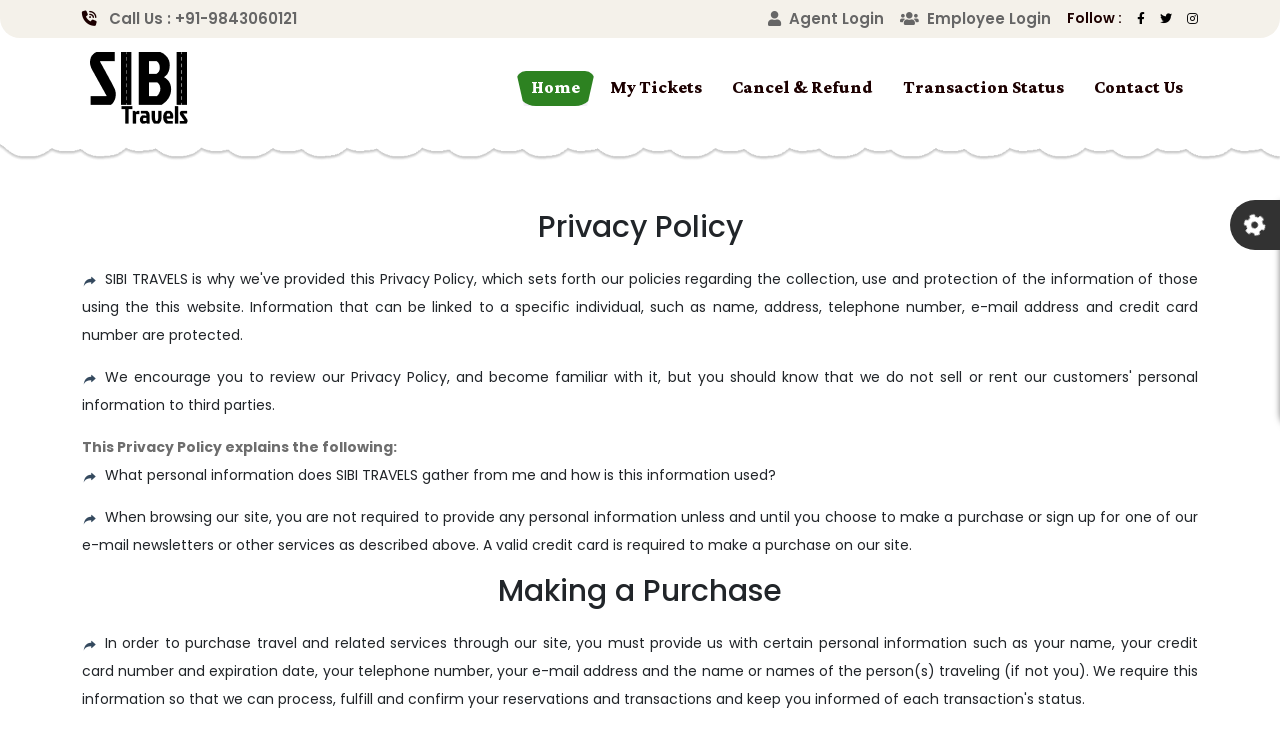

--- FILE ---
content_type: text/html; charset=UTF-8
request_url: https://sibitravels.com/privacy-policy.php
body_size: 7752
content:



<!DOCTYPE html>
<!--[if IE 7]> <html class="ie ie7 ltie9"> <![endif]-->
<!--[if IE 8]> <html class="ie ie8 ltie9"> <![endif]-->
<!--[if lt IE 9]><html class="ie ltie9"><![endif]-->
<!--[if gt IE 9]> <html> <![endif]-->
<!--[if !IE]><!-->
<html> <!--<![endif]-->

<head id="ctl00_Head1">
	    <link rel="preconnect" href="https://fonts.googleapis.com">
    <link rel="preconnect" href="https://fonts.gstatic.com" crossorigin>
    <link href="https://fonts.googleapis.com/css2?family=Crimson+Pro:ital,wght@0,200..900;1,200..900&display=swap" rel="stylesheet">

    <meta charset="utf-8">
    <meta http-equiv="X-UA-Compatible" content="IE=edge">
    <meta name="theme-color" content="#2d8221">
    <meta name="viewport" content="width=device-width, initial-scale=1 , user-scalable=1">
    <meta http-equiv="content-type" content="text/html; charset=UTF-8">

    <meta name="description" content="Discover the best travel experiences with Sibi Travels. We offer reliable bus services and customized tour packages for your travel needs. Book now!">
    <meta name="keywords" content="Sibi Travels, travel services, bus services, tour packages, reliable travel, travel agency, book travel, tour operator">
    <meta name="keywords" content=" Sibi Travels, tour packages, bus rentals, corporate travel, premium travel services, travel agency">
    <meta content="http://www.vaagaitech.com/ - Developed by Vaagai Technologies" name="generator" />
    <meta name="author" content="Vaagai Technologies" />

    <meta property="og:title" content=" Sibi Travels - Online bus ticket booking">
    <meta property="og:description" content="Discover premium travel services with  Sibi Travels. Offering tour packages, bus rentals, and corporate travel solutions for a comfortable and safe journey.">
    <meta property="og:image" content="https://sibitravels.com/images/sibi_logo.png">
    <meta property="og:url" content="https://sibitravels.com">
    <meta property="og:image:alt" content="Logo of Sibi Travels">
    <meta property="og:type" content="website">

    <meta name="twitter:title" content=" Sibi Travels - Online bus ticket booking">
    <meta name="twitter:description" content="Experience the best in travel services with  Sibi Travels. Tour packages, bus rentals, and corporate travel solutions tailored for you.">
    <meta name="twitter:image" content="https://sibitravels.com/images/sibi_logo.png?44">
    <meta name="twitter:site" content="https://sibitravels.com">

    <link rel="canonical" href="https://sibitravels.com">
    <base href="https://sibitravels.com/">

    <!--[if lt IE 9]>
                <script src="https://html5shiv.googlecode.com/svn/trunk/html5.js"></script>
        <![endif]-->
    <link rel="icon" type="image/x-icon" href="https://sibitravels.com/images/sibi_logo.png">
    <!-- <link href='css/bootstrap.min.css?44' rel='stylesheet' type='text/css'/> -->
    <!-- <link rel="stylesheet" type='text/css' href='css/calendar.css?44' /> -->
    <link rel="stylesheet" type='text/css' href='css/jquery-ui.css?44' />
    <link rel="stylesheet" type='text/css' href="css/style-banner.css?44">
    <link rel='stylesheet' type='text/css' href='css/common.css?44' />
    <link rel="stylesheet" type='text/css' href="css/globalcolorcss.php?type=">
    <!-- <link rel="stylesheet" type='text/css' href="css/font-awesome.min.css?44"> -->
    <link rel="stylesheet" type='text/css' href="css/font-awesome_6.2.0_css_all.min.css?44">
    <link rel="stylesheet" type='text/css' href="css/bootstrap5.0.2.css?44">
    <!-- <link rel="stylesheet" type='text/css' href="css/animate.min.css"> -->
    <link rel="stylesheet" type='text/css' href="css/custom-animate.css">
    <script src="scripts/jquery-1.9.1.min.js?44"></script>
    <script src="scripts/jquery-ui.js?44" type="text/javascript"></script>
    <script src="scripts/bootstrap.min.js?44" type="text/javascript"></script>
    <script src="scripts/ajax.js?44" type="text/javascript"></script>
    <script src="scripts/common.js?44" type="text/javascript"></script>
    <script src="scripts/fontawesome.js?44" type="text/javascript"></script>
    <link rel='stylesheet' type='text/css' href='css/style-sibi.css?44' />
    <script src="scripts/bootstrap5.0.2.bundle.min.js?44" type="text/javascript"></script>

    <script>
        jQuery(document).ready(function($) {
            $("#color_switcher_preview h2 a").click(function(e) {
                e.preventDefault();
                var div = $("#color_switcher_preview");
                console.log(div.css("right"));
                if (div.css("right") === "-210px") {
                    $("#color_switcher_preview").animate({
                        right: "0px"
                    });
                } else {
                    $("#color_switcher_preview").animate({
                        right: "-210px"
                    });
                }
            });

        });

        $(document).ready(function() {
            // Remove active class from all nav items
            $(".navbar-nav .nav-item").removeClass("active");

            // Get the current page URL (removes domain and query strings)
            var currentPage = window.location.pathname.split("/").pop();

            var isActive = false;

            // Loop through nav links and add active class if href matches current URL
            $(".navbar-nav .nav-item a").each(function() {
                var linkPage = $(this).attr("href").split("/").pop();
                if (linkPage === currentPage) {
                    $(this).closest(".nav-item").addClass("active");
                    isActive = true;
                }
            });

            // If no link was found as active, set Home as active
            if (!isActive) {
                $(".navbar-nav .nav-item:first-child").addClass("active");
            }
        });
    </script>


    <!-- comm links end-->
    <style>
        :root {
            --primarycolors: #2d8221;
            --secondarycolors: #1c0000;
        }
    </style>
	<title>Sibi Travels : Privacy Policy</title>
	<script type="text/javascript" src="scripts/jquery.easing.1.3.js?44"></script>
	<script type="text/javascript" src="scripts/jquery-image-slide.js?44"></script>
	<script type="text/javascript" src="scripts/home.js?44"></script>
	<script type="text/javascript" src="scripts/common.js?44"></script>
	<link rel="stylesheet" href="./css/iso.bootstrap5.css">
	<link rel="stylesheet" href="./css/com.css">
</head>

<body>
	<section class="p-policy">
		<!--Menu Part Start -->
		    <header>
        <div class="header-top-area py-2 d-none d-lg-block" id="home">
            <div class="container custom-container">
                <div class="row align-items-center">
                    <!-- Call Section -->
                    <div class="col-lg-4 col-md-4 col-12 text-start">
                        <span class="header-top-call">
                            <i class="fa-solid fa-phone-volume pe-2"></i>
                            <a href="tel:++91-9843060121">Call Us : +91-9843060121</a>
                        </span>
                    </div>
                    <!-- Login Section -->
                    <div class="col-lg-8 col-md-8 col-12 text-md-end text-center mt-sm-0 mt-2">
                        <div class="d-flex justify-content-start justify-content-md-end  flex-wrap">
                            
                            <div class="pe-md-3 pe-2">
                                <span class="header-top-call">
                                    <a href="agent-login" target="_blank"><i class="fa fa-user pe-2" aria-hidden="true"></i>Agent Login</a>
                                </span>
                            </div>
                            <div class="pe-md-3 pe-2">
                                <span class="header-top-call">
                                    <a href="employee-login" target="_blank"> <i class="fa fa-users pe-2" aria-hidden="true"></i>Employee Login</a>
                                </span>
                            </div>
                            <div class="header-top-right">
                                <ul class="header-top-social d-flex align-items-center justify-content-lg-end  justify-content-start">
                                    <li class="follow">Follow :</li>
                                    <li><a><i class="fab fa-facebook-f"></i></a></li>
                                    <li><a><i class="fab fa-twitter"></i></a></li>
                                    <li><a><i class="fab fa-instagram"></i></a></li>
                                </ul>
                            </div>
                        </div>
                    </div>
                </div>
            </div>
        </div>
        <nav class="navbar navbar-expand-lg navbar-light py-0">
            <div class="container">
		<a class="navbar-brand" href="./">
		     	                    <img src="https://sibitravels.com/images/sibi_logo.png?44" class="logo" Alt="Sibi Travels Logo">
		                     </a>
                <button class="navbar-toggler" type="button" data-bs-toggle="collapse" data-bs-target="#navbarNav"
                    aria-controls="navbarNav" aria-expanded="false" aria-label="Toggle navigation">
                    <span class="navbar-toggler-icon"></span>
                </button>
                <div class="collapse navbar-collapse justify-content-end" id="navbarNav">
                    <ul class="navbar-nav">
                        <li class="nav-item">
                            <a class="nav-link" href="https://sibitravels.com/home">Home</a>
                        </li>
                        <li class="nav-item">
                            <a class="nav-link" href="my-tickets">My Tickets</a>
                        </li>
                        <li class="nav-item">
                            <a class="nav-link" href="refund-status">Cancel & Refund</a>
                        </li>
                        <li class="nav-item">
                            <a class="nav-link" href="transaction-details">Transaction Status</a>
                        </li>
                        <li class="nav-item">
                            <a class="nav-link" href="contact-us">Contact Us</a>
                        </li>
                                                <li class="nav-item d-block d-lg-none"><a class="nav-link" href="employee-login">Employee Login</a></li>
                        <li class="nav-item d-block d-lg-none"><a class="nav-link" href="agent-login">Agent Login</a></li>
                    </ul>
                </div>
            </div>
        </nav>
        <img src="https://sibitravels.com/images/welcome_header_shape.png" class="wave-img" alt="Navbar-wave">
    </header>
		<!--Menu Part End -->

		<section class="bootstrap5">
			<div class=" py-4 py-lg-5">
				<div class="container">
					<h3 class="text-center">Privacy Policy</h3>
					<ul class="mb-2 ps-0">
						<li><img src="images/forward.png" class="me-2">SIBI TRAVELS is why we've provided this Privacy Policy, which sets forth our policies regarding the collection, use and protection of the information of those using the this website. Information that can be linked to a specific individual, such as name, address, telephone number, e-mail address and credit card number are protected.</li>
						<li><img src="images/forward.png" class="me-2">We encourage you to review our Privacy Policy, and become familiar with it, but you should know that we do not sell or rent our customers' personal information to third parties.</li>
					</ul>
					<p><b>This Privacy Policy explains the following:</b></p>
					<ul class="mb-2 ps-0">
						<li><img src="images/forward.png" class="me-2">What personal information does SIBI TRAVELS gather from me and how is this information used?</li>
						<li><img src="images/forward.png" class="me-2">When browsing our site, you are not required to provide any personal information unless and until you choose to make a purchase or sign up for one of our e-mail newsletters or other services as described above. A valid credit card is required to make a purchase on our site.</li>
					</ul>
					<h3 class="text-center">Making a Purchase </h3>
					<ul class="mb-2 ps-0">
						<li><img src="images/forward.png" class="me-2">In order to purchase travel and related services through our site, you must provide us with certain personal information such as your name, your credit card number and expiration date, your telephone number, your e-mail address and the name or names of the person(s) traveling (if not you). We require this information so that we can process, fulfill and confirm your reservations and transactions and keep you informed of each transaction's status.</li>
						<li><img src="images/forward.png" class="me-2">SIBI TRAVELS will take appropriate steps to protect the information you share with us. We have implemented technology and security features and strict policy guidelines to safeguard the privacy of your personally identifiable information from unauthorized access and improper use or disclosure. SIBI TRAVELS will continue to enhance our security procedures as new technology becomes available.</li>
					</ul>
				</div>
			</div>
		</section>
		<!-- Footer Start Here -->
		
    <img src="https://sibitravels.com/images/welcome_endwave.png" alt="End Wave" class="end-wave">
    <section class="footer py-5">
        <div class="container">
            <div class="row">
                <div class="col-lg-5">
                    <h3 class="widgettitle widget-title">Get In Touch</h3>
                    <ul>
                                                    <li class="footer-text">
                                <b><i class="fa fa-building pe-2 footer-icon"></i>Head office:</b>
                                Sibi Travels,<br>C.Kothangudithoppu,<br>Engineering college road,<br>Annamalainagar<br>Pincode :608002<br>                             </li>
                                                <li class="footer-text">
                            <b><i class="fa fa-envelope pe-2 footer-icon"></i>Email ID:</b>
                            <a href="mailto:" class="text-lowercase"></a>
                        </li>
                        <li class="footer-text">
                            <b><i class="fa-solid fa-phone-volume pe-2 footer-icon"></i>Care No:</b>
                            <a href="tel:+91-9843060121">+91-9843060121</a>
                        </li>
                    </ul>
                </div>
                <div class="col-lg-3">
                    <h3 class="widgettitle widget-title">Quick Links</h3>
                    <ul class="footer-bar">
                        <li><a href="https://sibitravels.com/home" alt="Home" title="Home">Home</a></li>
                        <li><a href="my-tickets" alt="Cancellation" title="Cancellation"> My Tickets</a></li>
                        <li><a href="about-us" alt="About Us" title="About Us"> About Us</a></li>
                        <li><a href="contact-us" alt="Contact Us" title="Contact Us"> Contact Us</a></li>
                        <li><a href="boarding-point" alt="Boarding Points" title="Boarding Points">Boarding Points</a></li>
                    </ul>
                </div>
                <div class="col-lg-4">
                    <h3 class="widgettitle widget-title">Support Links</h3>
                    <ul class="footer-bar">
                        <li><a href="privacy-policy" alt="Privacy Policy" title="Privacy Policy"></i>Privacy Policy</a></li>
                        <li><a href="cancel-refund-policy" alt="Cancellation Policy" title="Cancellation Policy">Cancellation &amp; Refund Policy</a></li>
                        <li><a href="terms-conditions" alt="Terms and Conditions" title="Terms and Conditions">Terms &amp; Conditions</a></li>
                        <li><a href="feedback" alt="Feedback" title="Feedback"> Feedback</a></li>
                        <li><a href="agent-registration" alt="Feedback" title="Feedback"> Agent Registration</a></li>
                    </ul>
                </div>
            </div>
            <div class="footer-appdownload d-lg-flex align-items-center justify-content-start gap-2 mt-2">
                <div class="d-md-flex align-items-center justify-content-start gap-2">
                    <div class=" d-flex align-items-center gap-2">
                                                    <div class="mb-2 mb-lg-0"><img src="https://sibitravels.com/images/com_comingplaystore.png" alt="playstore" loading="lazy"></div>
                                                                            <div class="mb-2 mb-lg-0"><img src="https://sibitravels.com/images/com_comingappstore.png" alt="appstore" loading="lazy"></div>
                                            </div>
                    <div class="mt-2 mt-lg-0">
                        Book tickets through our app and save more! Download it today.
                    </div>
                </div>
            </div>
        </div>
    </section>
    <div>
        <svg xmlns="http://www.w3.org/2000/svg" width="1910" height="24" viewBox="0 0 1910 24" fill="none" class="copy-wave">
            <path fill-rule="evenodd" clip-rule="evenodd"
                d="M37.715 1.09321C32.232 2.38421 29.3271 4.09021 19.9971 11.5012C10.6351 18.9372 7.48605 20.7732 0.997052 22.5732C-2.66995 23.5912 16.5761 23.8142 104.997 23.7752C164.672 23.7502 212.372 23.5402 210.997 23.3092C204.979 22.2992 201.288 20.3492 191.517 13.0162C179.414 3.93321 175.779 2.39721 163.254 1.07821C146.923 -0.642792 138.162 2.11821 125.497 12.9762C121.647 16.2762 116.94 19.7232 115.037 20.6352C106.219 24.8632 97.0971 22.9822 87.0151 14.8592C72.6951 3.31921 64.2451 -0.061792 50.1421 0.101208C45.3871 0.157208 39.795 0.603208 37.715 1.09321ZM254.021 1.60421C247.121 3.45821 241.624 6.67021 234.277 13.1402C226.583 19.9162 224.637 21.1352 219.148 22.6132C215.37 23.6312 244.353 23.8582 373.497 23.8242C460.947 23.8012 530.627 23.4122 528.341 22.9602C522.626 21.8292 517.64 19.1232 509.997 13.0032C497.451 2.95721 491.145 0.836208 473.431 0.707208C465.348 0.647208 463.668 0.968208 457.931 3.66621C454.392 5.33121 448.164 9.48721 444.09 12.9022C433.989 21.3702 431.746 22.4342 423.997 22.4302C416.361 22.4262 412.703 20.7722 402.997 12.9322C399.422 10.0452 393.122 6.06721 388.997 4.09221C381.625 0.562208 381.284 0.501208 368.997 0.501208C357.644 0.501208 355.992 0.738208 350.997 3.08321C347.972 4.50421 342.797 7.91221 339.497 10.6572C330.919 17.7942 326.152 20.7282 320.857 22.1292C314.402 23.8372 309.061 21.6282 299.999 13.5032C291.718 6.07821 286.873 3.50521 277.382 1.49421C268.769 -0.329792 261.086 -0.293792 254.021 1.60421ZM573.248 1.54621C565.835 3.54221 561.067 6.18121 553.937 12.2352C544.165 20.5322 542.978 21.3112 538.097 22.6262C534.388 23.6262 564.181 23.8532 691.997 23.7972C779.172 23.7602 849.372 23.5402 847.997 23.3092C841.979 22.2992 838.288 20.3492 828.517 13.0162C816.414 3.93321 812.779 2.39721 800.254 1.07821C783.918 -0.643792 775.007 2.16021 762.645 12.9112C758.876 16.1892 754.169 19.6412 752.185 20.5822C743.236 24.8292 734.224 23.0402 724.362 15.0602C709.174 2.77121 700.411 -0.505792 684.65 0.207208C672.182 0.772208 668.346 2.32321 657.4 11.2342C644.922 21.3902 637.601 24.3452 630.622 22.0422C628.695 21.4062 623.831 17.9392 619.814 14.3372C615.797 10.7352 610.317 6.67721 607.635 5.31821C597.889 0.379208 583.459 -1.20379 573.248 1.54621ZM893.314 1.04721C886.693 2.35621 878.902 6.66721 871.416 13.1672C863.673 19.8892 860.119 22.0312 854.997 23.0652C853.072 23.4532 923.272 23.7732 1011 23.7762C1098.72 23.7792 1168.63 23.4122 1166.34 22.9602C1161.16 21.9342 1155.05 18.8622 1150.78 15.1262C1144.74 9.85821 1135.67 3.99121 1132.07 3.02521C1130.1 2.49921 1124.4 1.60621 1119.39 1.04121C1103.55 -0.744792 1095.33 1.89721 1082.02 13.0502C1072.33 21.1712 1067.31 23.4162 1060.45 22.7092C1054.04 22.0462 1049.39 19.7122 1041 12.9322C1037.42 10.0452 1031.12 6.06721 1027 4.09221C1019.63 0.562208 1019.28 0.501208 1007 0.501208C995.644 0.501208 993.992 0.738208 988.997 3.08321C985.972 4.50421 980.717 7.98021 977.32 10.8092C959.208 25.8912 951.546 26.5142 937.997 14.0112C934.422 10.7122 929.239 6.88321 926.48 5.50321C917.22 0.873208 903.513 -0.968792 893.314 1.04721ZM1211.25 1.54621C1203.84 3.54221 1199.07 6.18121 1191.94 12.2352C1182.17 20.5322 1180.98 21.3112 1176.1 22.6262C1172.39 23.6262 1202.05 23.8572 1329.5 23.8192C1416.4 23.7922 1485.88 23.4552 1483.9 23.0692C1479.13 22.1352 1472.53 18.6192 1467 14.0622C1455.19 4.31821 1451.26 2.60521 1437.25 1.09821C1420.96 -0.654792 1413.16 1.77121 1400.12 12.6552C1395.94 16.1432 1390.96 19.7392 1389.05 20.6452C1380.24 24.8262 1371.17 22.9962 1361.36 15.0602C1346.13 2.73921 1337.38 -0.526792 1321.65 0.246208C1309.11 0.863208 1305.17 2.47121 1294.12 11.4582C1285.84 18.2042 1277.25 22.9732 1273.37 22.9912C1269.37 23.0102 1264.02 19.9832 1257.32 13.9142C1253.64 10.5762 1248.4 6.72121 1245.69 5.34621C1235.89 0.380208 1221.48 -1.20979 1211.25 1.54621ZM1530.31 1.04721C1523.69 2.35621 1515.9 6.66721 1508.42 13.1672C1500.67 19.8892 1497.12 22.0312 1492 23.0652C1490.07 23.4532 1560.27 23.7732 1648 23.7762C1735.72 23.7792 1805.62 23.4112 1803.32 22.9572C1797.64 21.8332 1794.15 19.8972 1784.38 12.4412C1772.08 3.05721 1771.29 2.73321 1756.35 1.04121C1740.46 -0.758792 1732.46 1.86121 1718.74 13.3452C1709.4 21.1712 1703.96 23.5122 1697.04 22.6932C1691.11 21.9902 1687.01 20.0332 1680.98 15.0252C1673.71 8.98421 1665.73 4.27121 1658.88 1.95921C1653.53 0.151208 1650.81 -0.132792 1642 0.199208C1629.1 0.683208 1625.25 2.24021 1613.16 11.8492C1603.21 19.7562 1599.79 21.6912 1594.21 22.5842C1588.15 23.5522 1583.92 21.6032 1574.42 13.4662C1560.9 1.87621 1546.55 -2.16279 1530.31 1.04721ZM1848.25 1.54621C1840.82 3.54721 1836.51 5.97021 1828.48 12.6552C1824.62 15.8702 1820.65 19.1392 1819.67 19.9202C1818.69 20.7002 1815.77 21.9072 1813.19 22.6022C1809.25 23.6652 1816.79 23.8662 1860.5 23.8672C1903.74 23.8672 1911.82 23.6552 1908.5 22.6092C1902.37 20.6812 1899.97 19.1742 1893.94 13.4822C1890.89 10.5952 1886 7.02121 1883.07 5.54021C1872.9 0.383208 1858.64 -1.25179 1848.25 1.54621Z" />
        </svg>
    </div>
    <div class="copyright-text">
        <div class="container">
            <div class="py-3 text-center">
                <p class="m-0 white">Copyright © 2026. All Rights Reserved   Designed &amp; Maintained by <a href="http://vaagaitech.com/" target="_blank"><img style=" position: relative; top: -6px; height: 17px;" Alt="Vaagai icon" src="https://sibitravels.com/images/vaagaifavicon.png"><span style="color:#75ff11;font-weight:bold">Vaagai</span><span style="font-weight:bold;color:white">Technologies Pvt. Ltd.</span></a></p>
            </div>
        </div>
    </div>
    <div id="color_switcher_preview">
        <h2>Quick Links <a href="#"><i class="fa fa-cog fa-spin (alias)"></i></a></h2>
        <div>
            <ul class="colors" id="color1">
                <li><a href="feedback" target="_blank" id="nav4"><i id="newi" class="fa fa-comment" aria-hidden="true"></i><span id="nav-text">Feedback</span></a></li>
                                    <li>
                        <a href="gallery" target="_blank" id="nav1"><i id="newi" class="fa fa-photo-film" aria-hidden="true"></i><span id="nav-text">Gallery</span></a>
                    </li>
                                <li><a href="agent-registration" id="nav5"><i id="newi" class="fa fa-edit" aria-hidden="true"></i><span id="nav-text">Agent Registration</span></a></li>
                            </ul>
        </div>
    </div>

    <button id="backToTop" style="display: none;"><i class="fa-solid fa-arrow-up"></i></button>
    <script>
        $(document).ready(function() {
            // Show or hide the "back to top" button based on scroll position
            $(window).scroll(function() {
                if ($(this).scrollTop() > 100) { // Show button after scrolling 100px down
                    $('#backToTop').fadeIn();
                } else {
                    $('#backToTop').fadeOut();
                }
            });

            // Smooth scroll back to the top when the button is clicked
            $('#backToTop').click(function(event) {
                event.preventDefault();
                document.documentElement.scrollIntoView({
                    behavior: 'smooth'
                });
            });

        });
    </script>
    </script>
		<!-- Footer Start End -->
	</section>
		</body>

</html>


--- FILE ---
content_type: text/css
request_url: https://sibitravels.com/css/style-banner.css?44
body_size: 445
content:
.div-close {
	position: fixed;
	height: 100%;
	width: 100%;
	background-color: rgba(0, 0, 0, 0.4);
	left: 0px;
	top: 0px;
	z-index: -1;
}

#banner-modal {

	position: fixed;
	left: 0px;
	top: 0px;
	z-index: 1060;
	right: 0px;
	bottom: 0px;
}

#banner-modal .slideshow-container {
	max-width: 600px;
	position: relative;
	top: 15%;
	margin: auto;
}

#banner-modal .mySlides {}

#banner-modal .mySlides img {
	width: 100%;
}

.banner-close {
	position: absolute;
	top: 40px;
	right: 25px;
	background-color: white !important;
	border-radius: 100px !important;
	z-index: 2;
	padding: 4px 10px !important;
	border: 0px;
}

#banner-modal .prev,
#banner-modal .next {
	font-size: 17px;
	background-color: white;
	padding: 6px 12px;
	text-decoration: none;
	position: absolute;
	top: 50%;
	transform: translateY(-50%);
}

#banner-modal .prev {
	left: 0px;
}

#banner-modal .next {
	right: 0px;
}

.bannerfade {
	animation-name: fade;
	animation-duration: 0.5s;
}

@keyframes fade {
	from {
		opacity: .4
	}

	to {
		opacity: 1
	}
}


--- FILE ---
content_type: text/css
request_url: https://sibitravels.com/css/common.css?44
body_size: 3331
content:
@import url(../fonts/Poppins.css);

/*icon plus*/
.ic-plus {
    background: url("../images/plus.png") no-repeat;
    cursor: pointer;
    margin-left: 10px;
    padding: 5px 15px 8px 10px;
}

/*icon minus*/
.ic-minues {
    background: url("../images/minus.png") no-repeat;
    cursor: pointer;
    margin-left: 10px;
    padding: 5px 15px 8px 10px;
}

/*Wallet related design changes started*/
.wallet_container {

    width: 670px;
    height: 420px;
    padding: 15px;
}

.wallet_top {
    width: 250px;
    height: 250px;
    background: url(../images/wallet.png) no-repeat;
    position: absolute;
    float: left;
}

.LoginWalletBtn {

    margin: auto;
    background-color: #2A7197 !important;
    margin-top: 15px;
    width: 240px;
    min-height: 36px;
    border: 0;
    text-align: center;
    text-transform: uppercase;
    cursor: pointer;
    font-size: 14px;
    color: #fff;
    border-radius: 3px;
}

#WltLogin {

    clear: both;
    width: 345px;
    height: 300px;
    float: right;
    #border: 1px solid #ccc;
    border-radius: 4px;
}

.LoginDiv {

    margin-top: 10px;
    line-height: 15px;
    text-align: center;
    min-height: 35px;
}

.LoginInput {
    padding: 5px;
    border: 1px solid #7099BC;
    background: #fff;
    border-radius: 2px;
    color: #062b4a;
    font-size: 13px;
    height: 22px;
    margin: 5px;
    width: 225px;
}

.LoginInput:hover {
    border: 1px solid #666;
}

#WltSignIn {
    float: right;
}

.login-form-1 {
    max-width: 300px;
    border-radius: 5px;
    display: inline-block;
}

.main-login-form {
    position: relative;
}

.login-form-1 .form-control {
    border: 0;
    box-shadow: 0 0 0;
    border-radius: 0;
    background: transparent;
    color: #555555;
    padding: 7px 0;
    font-weight: bold;
    height: auto;
}

.login-form-1 .form-control::-webkit-input-placeholder {
    color: #999999;
}

.login-form-1 .form-control:-moz-placeholder,
.login-form-1 .form-control::-moz-placeholder,
.login-form-1 .form-control:-ms-input-placeholder {
    color: #999999;
}

.login-form-1 .form-group {
    margin-bottom: 0;
    border-bottom: 2px solid #efefef;
    padding-right: 20px;
    position: relative;
}

.login-form-1 .form-group:last-child {
    border-bottom: 0;
}

.login-group {
    background: #d7f3bd;
    color: #999999;
    border-radius: 8px;
    padding: 10px 20px;
}

.login-group-checkbox {
    padding: 5px 0;
}

.login-form-1 .login-button {
    position: absolute;
    right: -25px;
    top: 50%;
    background: #d7f3bd;
    color: #999999;
    padding: 11px 0;
    width: 56px;
    height: 56px;
    margin-top: -28px;
    border: 5px solid #efefef;
    border-radius: 50%;
    transition: all ease-in-out 500ms;
}

.login-form-1 .login-button:hover {
    color: #555555;
    transform: rotate(450deg);
}

.login-form-1 .login-button.clicked {
    color: #555555;
}

.login-form-1 .login-button.clicked:hover {
    transform: none;
}

.login-form-1 .login-button.clicked.success {
    color: #2ecc71;
}

.login-form-1 .login-button.clicked.error {
    color: #e74c3c;
}

/*Wallet related design changes end*/

.bold {
    font-weight: bold !important;
}

.tabs-menu {
    height: 30px;
    float: left;
    clear: both;
}

.tabs-menu li {
    height: 30px;
    line-height: 30px;
    float: left;
    margin-right: 1px;
    background-color: #fff;
    border-top: 1px solid #d4d4d1;
    border-right: 1px solid #d4d4d1;
    border-left: 1px solid #d4d4d1;
    padding: 0px 2px 0px 4px;
    border-radius: 3px;
}

.tabs-menu li.current {
    position: relative;
    background-color: #f1f1ff;
    border-bottom: 1px solid #f1f1ff;
    border-top: 2px solid #1d3a8e;
    z-index: 5;
}

.tabs-menu li a {
    padding: 10px;
    color: #1d3a8e;
    text-decoration: none;
}

.tabs-menu .current a {
    color: #1d3a8e;
    font-size: 13px;
    font-weight: bold;
}

.tab {
    border: 1px solid #d4d4d1;
    background-color: #fff;
    float: left;
    margin-bottom: 20px;
    width: auto;
}

 .tab-content {
    width: 990px;
    padding-left: 20px;
    display: none;
    background-color: #f1f1ff;
} 

#tab-1 {
    display: block;
}

.arrow-right {
    width: 0;
    height: 0;
    border-top: 12px solid transparent;
    border-bottom: 12px solid transparent;
    border-left: 12px solid green;
    display: inline-block;
}

.arrow-left {
    width: 0;
    height: 0;
    border-top: 12px solid transparent;
    border-bottom: 12px solid transparent;
    border-right: 12px solid green;
    display: inline-block;
}

/* online search page popup window style*/
/* #Cancelpolicy,#PickupPoint{
	margin-top:-130px !important;
} */
.searchResVia {
    font-size: 12px;
    width: 81%;
    word-break: break-all;
    color: #808080;
}

.searchResPickuppoint {
    font-size: 12px;
    width: 100%;
    color: #00c5ff;
}

.searchResDroppoint {
    font-size: 12px;
    width: 100%;
    color: #00c5ff;
}

.searchResCancelpolicy {
    font-size: 12px;
    width: 122%;
    color: #00c5ff;
}

.inpopupbtn {
    margin-top: 10px;
    margin-top: 10px;
    width: 107px;
    height: 31px;
    border: none;
    color: #fff;
    font-size: 15px;
    font-family: Tahoma, Geneva, sans-serif;
    box-shadow: 1px 1px 3px 0px rgba(8, 34, 0, 1);
    background: #194c9e;
    cursor: pointer;
    padding: 5px;
    margin: 5px;
    font-weight: bold;
}

.popupheaderFsize {
    font-size: 14px;
}

.VaagaiGps {
    height: 90px;
}

@media screen and (max-width: 767px) {
    .vehdatafooter {
        position: absolute;
        font-size: 100%;
        margin: 0px;
    }

    .operatorname {
        font-size: 20px;
        padding-top: 30px;
    }

    .VaagaiGps {
        width: 100%;
    }
}

@media screen and (min-width: 768px) {
    .vehdatafooter {
        position: absolute;
        margin: 0px;
    }

    .operatorname {
        font-size: 30px;
        padding-top: 2%
    }

    .VaagaiGps {
        width: 90px;
    }
}

.SchMenu {
    width: 137px;
    position: absolute;
    background: #f1f1f1;
    border: 1px solid #a5a4a4;
    color: black;
    font-size: 16px;
    box-shadow: 0px 8px 16px 0px rgba(0, 0, 0, 0.2);
    padding: 6px 0px 6px 8px;
    border-radius: 6px;
    margin-left: 24px;
    margin-top: -32px;
}

.SdMenu:hover {
    background-color: #ddd;
}

.SdMenu {
    padding: 2px;
}

.SetMenu {
    color: red !important;
}

/* seatlayout design*/
/*.sssFloorTip{
        position: relative;
        left: 25%;
}
.sssupperDeck{
        position: relative;
        left: 30%;
}
.ssslowerDeck{
        position: relative;
        left: 30%;
}
.sssamountSeatsContLine{
        padding-left: 25px;
        width: 100%;
        position: relative;
        left: 30%;
}
.sssBookedfor{
        position: relative;
        left: 34%;
}
.sssBoardingPoint{
        position: relative;
        left: 34%;
}
.sssDroppingPoint{
        position: relative;
        left: 30%;
}
.sssseatsContinueBtnHolder{
        left: 33%;
        height: auto;
        margin-left: 34%;
        clear:both;
}
.sssBlockSeat{
        position: relative;
        left: 30%;
}
.sssBookedDropdown{
        position: relative;
        left: 32%;
}
.sssPOTDropdown{
        position: relative;
        left: 35%;
}
.sssTripClose{
	position:relative;
	left:35%;
}
.sssVehicle{
        position:relative;
        left:25%;
}*/

/*toggle button css starts here*/
.onoffswitch {
    position: relative;
    width: 60px;
    -webkit-user-select: none;
    -moz-user-select: none;
    -ms-user-select: none;
}

.onoffswitch-checkbox {
    display: none;
}

.onoffswitch-label {
    display: block;
    overflow: hidden;
    cursor: pointer;
    border: 2px solid #FFFFFF;
    border-radius: 20px;
}

.onoffswitch-inner {
    display: block;
    width: 200%;
    margin-left: -100%;
    transition: margin 0.3s ease-in 0s;
}

.onoffswitch-inner:before,
.onoffswitch-inner:after {
    display: block;
    float: left;
    width: 50%;
    height: 26px;
    padding: 0;
    line-height: 27px;
    font-size: 13px;
    color: white;
    font-family: Trebuchet, Arial, sans-serif;
    font-weight: bold;
    box-sizing: border-box;
}

.onoffswitch-inner:before {
    content: "On";
    padding-left: 10px;
    background-color: #39C234;
    color: #FFFFFF;
}

.onoffswitch-inner:after {
    content: "Off";
    padding-right: 10px;
    background-color: #DB2323;
    color: #FFFFFF;
    text-align: right;
}

.onoffswitch-switch {
    display: block;
    width: 16px;
    height: 16px;
    background: #FFFFFF;
    position: absolute;
    top: 7px;
    bottom: 0;
    right: 36px;
    border: 2px solid #FFFFFF;
    border-radius: 20px;
    transition: all 0.3s ease-in 0s;
}

.onoffswitch-checkbox:checked+.onoffswitch-label .onoffswitch-inner {
    margin-left: 0;
}

.onoffswitch-checkbox:checked+.onoffswitch-label .onoffswitch-switch {
    right: 8px;
}

.buslayout_select {
    border: #ccc 1px solid;
    margin: 3px;
    padding: 1px;
    float: left;
    width: 20px;
    height: 20px;
    text-align: center;
    list-style-type: none;
}

.busselectable {
    background: #148fe5e6;
}

.buslayout-seat-name {
    text-align: center;
    border: 1px solid #ccc;
    width: 27px !important;
    color: #333333;
}

#bl_sel_seatname {

    width: 60px;
    font-size: 11px;
    color: #333333;
    margin-top: 4px;
}

.br_bus {
    border: 1px solid #CCCCCC;
    padding: 2px;
    padding-bottom: 1px;
    padding-left: 4px;
    padding-top: 1px;
}

.bus_unselect {
    background: #fff;
    border: 1px solid #fff;
}

.up_adv {
    color: #428BCA;
    text-decoration: none;
    position: relative;
    left: 5px;
    top: 7px
}

.low_adv {
    color: #428BCA;
    text-decoration: none;
    position: relative;
    left: 5px;
    top: 7px
}

/*toggle button css ends here*/
@media only screen and (max-width: 600px) {
    .trackingdetailstable {
        width: 100% !important;
    }
}

.chat-screen {
    position: fixed;
    bottom: 68px;
    right: 20px;
    z-index: 9999;
    width: 350px;
    background: #fff;
    box-sizing: border-box;
    border-radius: 15px;
    box-shadow: 0px 15px 20px rgba(0, 0, 0, 0.1);
    visibility: hidden;
}

.chat-screen.show-chat {
    -moz-transition: bottom 0.5s linear;
    -webkit-transition: bottom 0.5s linear;
    transition: bottom 0.5s linear;
    visibility: visible;
    bottom: 100px;
}

.chat-screen .chat-header {
    /* background-image: linear-gradient(to right, #FF27AD 0%, #028732 100%); */
    background-color: #028732;
    border-radius: 15px 15px 0 0;
    padding: 15px;
    display: block;
}

.chat-screen .chat-header .chat-header-title {
    display: inline-block;
    width: calc(100% - 50px);
    color: #fff;
    font-size: 14px;
}

.chat-screen .chat-header .chat-header-option {
    display: inline-block;
    width: 44px;
    color: #fff;
    font-size: 14px;
    text-align: right;
}

.chat-screen .chat-header .chat-header-option .dropdown .dropdown-toggle svg {
    color: #fff;
}

.chat-screen .chat-mail {
    padding: 10px 15px;
}

.chat-screen .chat-mail button {
    background-color: var(--color-theme);
    border: none;
    padding: 0.58rem 1.25rem;
    transition: transform 0.5s ease;
    border-radius: 100px;
}

.chat-screen .chat-mail button:hover {
    -webkit-box-shadow: 0 2px 5px 0 rgb(0 0 0 / 16%), 0 2px 10px 0 rgb(0 0 0 / 12%);
    -moz-box-shadow: 0 2px 5px 0 rgba(0, 0, 0, .16), 0 2px 10px 0 rgba(0, 0, 0, .12);
    box-shadow: 0 2px 5px 0 #e0e6ed, 0 2px 10px 0 #e0e6ed;
    -webkit-transform: translateY(-3px);
    transform: translateY(-3px);
}

.chat-bot-icon {
    position: fixed;
    bottom: 120px;
    right: 20px;
    height: 50px;
    width: 50px;
    /* background-image: linear-gradient(to right, #FF27AD 0%, #028732 100%); */
    background-color: #028732;
    z-index: 11;
    border-radius: 30px;
    box-shadow: 0px 10px 15px rgba(0, 0, 0, 0.1);
    text-align: center;
    line-height: 50px;
    cursor: pointer;
    transition: all 0.5s ease;
}

.chat-bot-icon img {
    height: 90px;
    width: 90px;
    position: absolute;
    right: -13px;
    top: -33px;
    max-width: unset;
}

.chat-bot-icon svg {
    color: #fff;
    -moz-transition: all 0.5s linear;
    -webkit-transition: all 0.5s linear;
    transition: transform 0.5s linear;
    position: absolute;
    left: 13px;
    top: 13px;
    opacity: 0;
    z-index: -1;
}

.chat-bot-icon svg.animate {
    -moz-transform: rotate(360deg);
    -webkit-transform: rotate(360deg);
    transform: rotate(360deg);
    opacity: 1;
    z-index: 1;
}

/* Change language */
.chg-lan {
    margin-right: 5px;
}

/* whatsapp-qrcode */
.whatsapp-qrcode {
    position: fixed;
    bottom: 122px;
    right: 110px;
    margin-top: 10px;
    opacity: 0;
    -webkit-transform: translate3d(0, -15px, 0);
    transform: translate3d(0, -15px, 0);
    -webkit-transition: all 150ms linear;
    -o-transition: all 150ms linear;
    transition: all 150ms linear;
    font-size: 1.0625rem;
    font-weight: 500;
    line-height: 1.4;
    visibility: hidden;
    pointer-events: none;
    padding: 4px;
    background-color: white;
    border-radius: 3px;
    box-shadow: rgba(0, 0, 0, 0.3) 0px 19px 38px, rgba(0, 0, 0, 0.22) 0px 15px 12px;
    border: 1px solid #3333;
    z-index: 2;
}

.whatsapp-qrcode::before {
    position: absolute;
    content: "";
    width: 0;
    height: 0;
    border-top: 14px solid transparent;
    border-left: 14px solid #ffffff;
    border-bottom: 13px solid transparent;
    bottom: 0px;
    right: -13px;
    z-index: -1;
}

.chat-bot-icon:hover+.whatsapp-qrcode {
    opacity: 1;
    visibility: visible;
    -webkit-transform: translate3d(0, 0, 0);
    transform: translate3d(0, 0, 0);
}

.whatsapp-qrcode img {
    width: 130px;
}


--- FILE ---
content_type: text/css; charset: UTF-8;charset=UTF-8
request_url: https://sibitravels.com/css/globalcolorcss.php?type=
body_size: 1965
content:

:root {
--operatorcolor: #2d8221}

.themebgcolor {
background-color: #2d8221;
}

.themecolor {
color: #2d8221;
}

/* html,body, div:not(.fa),span:not(.glyphicon),span:not(.glyphicon), applet, object, iframe, h1, h2, h3, h4, h5, h6, p, blockquote, pre, a, abbr, acronym, address, big, cite, code, del, dfn, em, img, ins, kbd, q, s, samp, small, strike, sub, sup, tt, var, u, center, dl, dt, dd, ol, ul, li, fieldset, form, label, legend, table, caption, tbody, tfoot, thead, tr, th, td, strong:not(.fa){
font-family: carrois_gothicregular, sans-serif !important;
} */

#box_header,
.new-design-inner:before,
.ui-widget-header,
.ui-state-highlight,
.ui-widget-content .ui-state-highlight,
.ui-widget-header .ui-state-highligh {
background-color: #2d8221 !important;

}


.SplFareMenuOn {
width: auto;
position: absolute;
background: #f1f1f1;
border: 1px solid #a5a4a4;
color: black;
font-size: 16px;
box-shadow: 0px 8px 16px 0px rgba(0, 0, 0, 0.2);
padding: 5px 3px 5px 3px;
border-radius: 6px;
margin-left: 24px;
margin-top: -32px;
right: 450px;
}

@media only screen and (max-width: 600px) {
.upperDeck {
margin-top: 5px !important;
margin-left: 5px !important;
}

.busFloorSearArrange {
padding: 0px !important;
}

.busFloorMainWhole {
width: unset !important;
}
}

/* Select Seat Starts Here */

.seatsContinueBtn {
width: 140px;
height: auto;
background: #2d8221;
font-size: 14px;
border: none;
border: 1px solid #04365d;
color: #fff;
padding: 5px 10px;
float: left
}

.selectSeat {
width: 900px;
padding: 10px;
border: 1px solid #ddd;
margin-top: 60px;
background: #fff;
float: left;
clear: left;
margin-bottom: 20px;
}

.busFloor {
width: 900px;
height: auto;
float: left;
clear: lefft;
}

.busFloorTip {
width: 900px;
height: auto;
color: #555;
float: left;
}

.busFloorMainWhole {
width: 900px;
height: auto;
margin-top: 25px;
float: left;
}

.busFloorSeatSymbols {
width: 200px;
height: auto;
float: left;
}

.busFloorSearArrange {
width: 630px;
height: auto;
padding: 20px;
<!-- border: 5px solid #ddd; -->
float: left;
}

.busFloorBerthSymbols {
width: 200px;
height: auto;
padding-left: 50px;
float: left;
}

.seatBerthSymbols {
margin-right: 6px;
}


.busFloorSymbolsLine {
width: 200px;
height: auto;
padding-bottom: 10px;
float: left;
clear: left;
}

.busFloorSymbolsLine1 {
width: 200px;
height: auto;
margin-top: 20px;
padding-bottom: 10px;
float: left;
clear: left;
}
.seats-div{
overflow-x: auto;
}

.busSymbSeat{
        color:black;
        font-size:10px;
        float:left;
        text-align: center;
}
.busSymbBerth{
        width:47px;
        height:20px;
        text-align:center;
        color:#fff;
        float:left;
}
.busSymbBerthVert{
        width:24px;
        height:37px;
        text-align:center;
        padding:15px 0px 0px 0px !important;
        color:#fff;
        float:left;
}
svg text{
        font-weight: bold;
}
/* Seat Alignment Ends Here */

.busSeatResLadies svg .reat2,.busSeatResLadies svg .reat3,.busSeatResLadies svg .reat4{
        fill:#f54af4d4;
}
.busSeatResGents svg .reat2,.busSeatResGents svg .reat3,.busSeatResGents svg .reat4{
        fill: #1f73b4d4 !important;
}
/* Seat Alignment Ends Here */

/* Horizontal Berth Alignment Starts Here */

.busBerthResLadies svg .reat1 ,.busBerthResLadiesVert svg .reat1,.busBerthResLadies svg .reat2,.busBerthResLadiesVert svg .reat2{
        fill: none;
        stroke: #f54af4;
}
.busBerthSelected svg .reat1 , .busSeatSelected svg .reat1,.busSeatSelected svg .reat2,.busSeatSelected svg .reat3,.busSeatSelected svg .reat4,.busBerthSelectedVert svg .reat1{
        fill: #008000b2 ;
}
.busBerthSelected svg text{
        fill:white;
}
.busBerthBooked svg .reat1 , .busSeatBooked svg rect{
        fill: #1f73b4d4;
        stroke: gray;
}
.busBerthBooked svg text , .busSeatBooked svg text ,.busBerthBookedVert svg text,.busLadiesBerthSelectedVert svg text{
        fill:white;
}
.busLadiesBerthSelected svg .reat1 ,.busSeatLadiesSelected svg .reat1,.busLadiesBerthSelectedVert svg .reat1{
	fill:#4da64d;
	stroke: #f54af4;
}
.busLadiesBerthSelected svg .reat2 ,.busSeatLadiesSelected svg .reat2,.busLadiesBerthSelectedVert svg .reat2{
        fill:#f54af4b2;
        stroke: #f54af4b2;
}
.busLadiesBerthSelected svg text{
        fill:white;
}
 .busBerthSelected svg text,.busBerthSelectedVert text,.busSeatSelected text,.busBerthBooked svg text , .busSeatBooked svg text ,.busBerthBookedVert svg text,.busBerthTravelled svg text {
        fill:white;
}
.busBerthLadiesSelected svg .reat1,.BookedBerthVertLadies svg .reat1,.busSeatLadiesBooked  svg rect,.busBerthLadiesBookedVert svg .reat1,.busSeatLadiesBookedVert svg .reat1,.busBerthLadiesBooked svg .reat1{
        fill: #f54af4b2;
}
/* Horizontal Berth Alignment Ends Here */

/* Vertical Berth Alignment Starts Here */
.busBerthResGents svg .reat1 ,.busBerthResGentsVert svg .reat1,.busBerthResGents svg .reat2 ,.busBerthResGentsVert svg .reat2{
 //   fill: none;
    stroke: #1f73b4;
}
.busBerthResGents.busBerthSelected svg .reat1,.busBerthResGentsVert.busBerthSelectedVert svg .reat1{
	stroke: #1f73b4;
    stroke-width: 2;
}
.busBerthResGents.busBerthSelected svg .reat2,.busBerthResGents.busBerthSelected svg .reat3,.busBerthResGents.busBerthSelected svg .reat4,.busBerthResGentsVert.busBerthSelectedVert svg .reat2{
        fill: #1f73b4;
}
.busBerthSelectedVert .reat1{
        fill: #008000b2;
        stroke: white;
}
.busBerthSelectedVert text{
        fill:white;
}
.busBerthBookedVert svg .reat1{
        fill: #1f73b4d4;
        stroke: gray;
}
/* Vertical Berth Alignment Ends Here */
/* Deck Starts Here */
.lowerDeck{
        width:560px;
        height:190px;
        border:1px solid #ddd;
        padding:10px;
        -webkit-border-radius: 10px;
        -moz-border-radius: 10px;
        border-radius: 10px;
        margin-left:25px;
        float:left;
        clear:left;
}
.lowerDeckSteerLblArea{
        width:20px;
        height:80px;
        float:left;
}
.lowerDeckSteering{
        width:26px;
        height:26px;
        background-position:-239px -132px;
        float:left;
        clear:left;
}
.lowerDeckLbl{
        width:10px;
        height:47px;
        background-position:-300px -129px;
        margin-top:10px;
        margin-left:5px;
        float:left;
        clear:left;
}
.upperDeck{
        width:560px;
        height:190px;
        border:1px solid #ddd;
        padding:10px;
        margin-top:20px;
        -webkit-border-radius: 10px;
        -moz-border-radius: 10px;
        border-radius: 10px;
        margin-left:25px;
        float:left;
        clear:left;
}
.upperDeckSteerLblArea{
        width:20px;
        height:80px;
        float:left;
}
.upperDeckSteering{
        width:26px;
        height:26px;
        background-position:-239px -132px;
        float:left;
        clear:left;
}
.upperDeckLbl{
        width:10px;
        height:47px;
        background-position:-322px -129px;
        margin-top:20px;
        margin-left:5px;
        float:left;
        clear:left;
}
.busFloorSearArrange ul{
        list-style-type:none;
}
.busFloorSearArrange ul.deck{
        /*width:300px;
        list-style:none;
        padding:0;
        position:relative;
        float:left;
        margin:10px;
        list-style-type:none;*/
          list-style: none;
          padding: 0;
          position: relative;
          float: left;
          /* margin: 10px; */
          list-style-type: none;
}
.busFloorSearArrange ul.deck li{
        padding:0;
        margin:0;
        position:absolute;
        margin:10px;
        list-style-type:none;
}
.busFloorSearArrange ul.deck li a{
        padding:0;
        margin:0;
        background-repeat:no-repeat;
        display:block;
        text-decoration:none;
}
/* Deck Ends Here */
svg text {
    font-weight: 500;
}
.dynamicText tspan{
	font-size: 11px !important;
}
.busBerthAvailableVert svg text ,.PayOnTravelBerthVertLadies svg text,.PayOnTravelBerthVert svg text,.busBerthBookedVert svg text,.busBerthResLadiesVert svg text{
    font-weight: 500;
    font-size: 10px !important;
}
.busFloorBerthSymbols text{
        display:none;
}
.ex-seats text{
 display:none;
}







--- FILE ---
content_type: text/css
request_url: https://sibitravels.com/css/style-sibi.css?44
body_size: 18902
content:
@import url('../fonts/Poppins.css');


:root {
    --heading-font: 'Poppins', sans-serif;
}

* {
    margin: 0px;
    padding: 0px;
}

.colorin {
    color: rgba(179, 20, 20, 0.92) !important;
}

.colorout {
    color: transparent !important;
}

/* Image */
img {
    border: none;
}


/* Anchor Tags */
a {
    text-decoration: none;
    outline: none;
}

a:link {}

a:active {}

a:visited {}

a:hover {
    text-decoration: underline;
}

h1 {}

h1 a {}

h1 a:hover {}

h2 {}

h2 a {}

h2 a:hover {}

.error {
    color: #ff0000;
}

.particles {
    background: url(../images/particles.png) no-repeat;
}


/* Layout Starts Here */
#fullScreenTop100 {
    width: 100%;
    height: auto;
    /*background:url(../images/topBg.jpg) repeat-x;*/
    float: left;
    clear: left;
}

#fullScreenTop100SubPage {
    width: 100%;
    height: auto;
    background: url(../images/subPageTopBg.jpg) repeat-x;
    float: left;
    clear: left;
}

#headerAndBody {
    width: 960px;
    height: auto;
    margin: 0px auto;
    clear: left;
}


#logoMenuLine {
    width: 100%;
    height: 116px;
    float: left;
    clear: left;
    background: #004BCB;
}

#logo {
    /*	background:url(../images/logo.png) no-repeat;*/
}

#topMenuRight {
    width: 760px;
    height: auto;
    text-transform: uppercase;
    float: left;
}

#topCustomerCare {
    width: 760px;
    height: auto;
    margin-top: 20px;
    padding-bottom: 15px;
    background: url(../images/topPhoneMenuDiff.jpg) no-repeat bottom right;
    float: left;
    clear: left;
}

#topCustomerCare span {
    width: 330px;
    height: auto;
    margin-left: 510px;
    color: #fff;

    font-size: 14px;
    float: left;
    clear: left;
}

.menuHomeDiv {
    width: 24px;
    height: auto;
    padding-left: 300px;
    float: left;
}

.menuHome {
    width: 24px;
    height: 21px;
    background-position: -429px -33px;
    text-indent: -10000px;
    float: left;
    clear: left;
}

.menuHome:hover {
    background-position: -429px -54px;
}

#topMenu {
    width: 760px;
    height: auto;
    font-size: 20px;
    margin-top: 20px;
    text-transform: uppercase;
    float: left;
}

#topMenu a {
    text-decoration: none;
    color: #fff;
}

#topMenu a:hover {
    text-decoration: underline;
}

#topMenu ul {
    color: #636262;
    list-style-type: none;
    float: left;
}

#topMenu ul li {
    list-style-type: none;
    float: left;
}

.topMenudiff {
    width: 11px;
    height: 44px;
    padding: 0px 10px;
    background: url(../images/menuDiff.jpg) no-repeat bottom;
}

#fullCustumGall100 {
    width: 100%;
    height: auto;
    min-height: 165px;
    /*background:url(../images/customerGalBg.png) no-repeat top center; */
    background: #E3411F;
    float: left;
    clear: left;
}

#fullCustumGall {
    width: 960px;
    height: auto;
    overflow: auto;
    margin: 0px auto;
    clear: left;
}

#fullCustumGallLeft {
    width: 480px;
    height: 125px;
    padding: 20px;
    background: #f2e3c1;
    float: left;
}

#fullCustumLbl {
    width: 480px;
    height: auto;
    font-size: 36px;
    color: #c0b08b;
    text-align: right;
    font-weight: bold;
    float: left;
    clear: left;
}

#fullCustumTalk {
    width: 480px;
    height: auto;
    color: #002345;
    margin-bottom: 5px;
    font-size: 30px;
    float: left;
    clear: left;
}

#fullCustumPeople {
    width: 480px;
    height: auto;
    color: #5bc0de;
    font-size: 18px;
    float: left;
    clear: left;
}

#fullCustumGallRight {
    width: 400px;
    height: 125px;
    padding: 20px;
    background: #fcf5e6;
    float: left;
}

#fullScreenFooter100 {
    width: 100%;
    height: auto;
    float: left;
    clear: left;
}

#footer-menu {
    width: 960px;
    height: auto;
    font-size: 14px;
    overflow: auto;
    #padding-bottom: 50px;
    margin: 0px auto;
    /*background:#F8F8F8 url(../images/footerDesign.png) no-repeat;*/
    clear: left;
}

.footerPoweredBy {
    width: 960px;
    height: auto;
    /*margin-top:25px;*/
    text-align: center;
    padding-bottom: 10px;
    float: left;
    clear: left;
}

.footerCopyright {
    width: 960px;
    height: auto;
    margin-top: 5px;
    text-align: center;
    padding-bottom: 20px;
    float: left;
    clear: left;
}


.footerMenu {
    width: 960px;
    height: auto;
    text-align: center;
    margin-top: 50px;
    float: left;
    clear: left;
}

.footerMenu a {
    color: #111111;
}

.footerCopyright a {
    color: #111111;
}

/* Layout Ends Here */

/* Common Starts Here */
.txtBox {
    padding: 5px;
    border: 1px solid #c9c9c9;
    background: #fff;
    border-radius: 2px;
    color: #062b4a;
    font-size: 13px;
    height: 40px;
    margin: 5px;
    width: 165px;
}

.chkBox {
    padding: 5px;
    border: 1px solid #c9c9c9;
    background: #fff;
    border-radius: 2px;
    color: #062b4a;
    font-size: 13px;
    height: 22px;
    margin: 5px;
}

select .bpclass {
    overflow: scroll;

}

button,
input,
select,
textarea {
    margin: 0px;
    font-size: 100%;
    vertical-align: middle;
}

.asterik {
    color: #ff0000;
}

/* Common Ends Here */

/* Icons Seperate Starts Here */
#phoneIcon {
    width: 32px;
    height: 32px;
    background: url(../images/particles.png) no-repeat 0px 0px;
    float: left
}

#facebook {
    width: 47px;
    height: 40px;
    background: url(../images/fb.png) no-repeat;
    float: right;
}

/*#facebook:hover{
    background-position:-37px -32px;
}*/

#twitter {
    width: 47px;
    height: 40px;
    background: url(../images/twitter.png) no-repeat;
    float: right;
}

#googleplus {
    width: 47px;
    height: 40px;
    background: url(../images/gplus.png) no-repeat;
    float: right;
}

#gmail {
    width: 27px;
    height: 27px;
    background: url(../images/particles.png) no-repeat -98px -4px;
    float: left;
}

#gmail:hover {
    background-position: -98px -32px;
}

#youtube {
    width: 27px;
    height: 27px;
    background: url(../images/particles.png) no-repeat -129px -4px;
    float: left;
}

#youtube:hover {
    background-position: -129px -32px;
}

/* Icons Seperate Starts Here */


.basic-modal-content {
    display: none;
}

/* Overlay */
#simplemodal-overlay {
    background-color: #000;
}

#signInForm-modal-Head {
    width: 300px;
    height: auto;
    color: #000;
    font-size: 24px;
    float: left;
    clear: left;
}

/* Container */
#simplemodal-container {
    width: 490px;
    height: 200px;
    -webkit-border-radius: 5px;
    -moz-border-radius: 5px;
    border-radius: 5px;
    background: #fff url(../images/modalBg.jpg) repeat-x;
    -webkit-box-shadow: 10px 10px 5px 0px rgba(0, 0, 0, 0.75);
    -moz-box-shadow: 10px 10px 5px 0px rgba(0, 0, 0, 0.75);
    box-shadow: 10px 10px 5px 0px rgba(0, 0, 0, 0.75);
    padding: 0px 12px 20px 12px;
    overflow: auto;
    float: left;
}

#simplemodal-container .simplemodal-data {
    padding: 8px;
}

#simplemodal-container code {
    background: #141414;
    border-left: 3px solid #65B43D;
    color: #bbb;
    display: block;
    font-size: 12px;
    margin-bottom: 12px;
    padding: 4px 6px 6px;
}

#simplemodal-container a {
    color: #ddd;
}

#simplemodal-container a.modalCloseImg {
    background: url(../images/particles.png) no-repeat -829px -27px;
    width: 22px;
    height: 22px;
    display: inline;
    z-index: 3200;
    position: absolute;
    top: 10px;
    right: 10px;
    cursor: pointer;
}

.modalCloseImg:hover {
    background: url(../images/particles.png) no-repeat -829px -5px;
}

#simplemodal-container h3 {
    color: #84b8d9;
}



/* Sub Page Starts Here Common */
#subPageTopBg {
    width: 960px;
    height: 30px;
    float: left;
    clear: left;
}

#subPageFull100 {
    width: 100%;
    height: auto;
    float: left;
    clear: left;
}

#subPageContent {
    width: 958px;
    height: auto;
    border: 1px solid #c4c4c4;
    -webkit-border-radius: 3px;
    -moz-border-radius: 3px;
    border-radius: 3px;
    margin: 0px auto;
    overflow: auto;
    clear: left;
}

#subPageHeadLine {
    width: 918px;
    height: auto;
    margin: 20px 20px 5px 20px;
    padding-bottom: 10px;
    font-size: 20px;
    color: #1d3a8e;
    text-transform: uppercase;
    border-bottom: 1px solid #e6e6e6;
    float: left;
    clear: left;
}

#subPageTopBg {
    width: 958px;
    height: auto;
    overflow: hidden;
    line-height: 10px !important;
    float: left;
    clear: left;
}

#subPageBottomBg {
    width: 958px;
    height: auto;
    overflow: hidden;
    line-height: 10px !important;
    float: left;
    clear: left;
}

.normalSubHead1 {
    width: 549px;
    height: auto;
    padding-bottom: 10px;
    font-size: 24px;
    float: left;
    clear: left;
}

.normalSubHead2 {
    width: 549px;
    height: auto;
    font-size: 24px;
    padding-bottom: 10px;
    padding-top: 20px;
    float: left;
    clear: left;
}

.normalPara1 {
    width: 549px;
    height: auto;
    line-height: 20px !important;
    float: left;
    clear: left;
}

.normalPara2 {
    width: 549px;
    height: auto;
    line-height: 20px !important;
    float: left;
    clear: left;
}

/* Sub Page Ends Here Common */


/* Pre Ticket Booking Starts Here */
#preTicketBookingContent {
    width: 960px;
    height: auto;
    margin: 0px auto;
    overflow: auto;
    clear: left;
}

#preTicketBookingLeft {
    width: 648px;
    height: auto;
    padding: 20px 0px;
    border: 1px solid #c4c4c4;
    -webkit-border-radius: 3px;
    -moz-border-radius: 3px;
    border-radius: 3px;
    float: left;
}

#preTicketBookingHeadLine {
    width: 608px;
    height: auto;
    margin: 0px 20px 20px 20px;
    padding-bottom: 10px;
    font-size: 20px;
    color: #1d3a8e;
    text-transform: uppercase;
    border-bottom: 1px solid #e6e6e6;
    float: left;
    clear: left;
}


#preTicketBookingHeadLine1 {
    width: 608px;
    height: auto;
    margin: 30px 20px 20px 20px;
    padding-bottom: 10px;
    font-size: 20px;
    color: #1d3a8e;
    text-transform: uppercase;
    border-bottom: 1px solid #e6e6e6;
    float: left;
    clear: left;
}

#preTicketBookingPaymentHeadLine {
    width: 608px;
    height: auto;
    padding-top: 20px;
    padding-bottom: 15px;
    margin-bottom: 20px;
    border-bottom: 1px solid #e6e6e6;
    float: left;
    clear: left;
}

#preTicketBookingPaymentHead {
    width: 300px;
    height: auto;
    font-size: 20px;
    color: #1d3a8e;
    float: left;
}

#preTicketBookingPayment {
    width: 300px;
    height: auto;
    padding-top: 5px;
    text-align: right;
    float: left;
}

#preTicketBookingPassHeadLine {
    width: 606px;
    height: auto;
    font-size: 20px;
    color: #1d3a8e;
    padding: 10px 0px;
    text-transform: uppercase;
    -webkit-border-top-left-radius: 3px;
    -webkit-border-top-right-radius: 3px;
    -moz-border-radius-topleft: 3px;
    -moz-border-radius-topright: 3px;
    border-top-left-radius: 3px;
    border-top-right-radius: 3px;
    border: 1px solid #e6e6e6;
    float: left;
    clear: left;
}

.preTicketBookingPassDataLine {
    width: 608px;
    height: auto;
    padding: 10px 0px;
    background: url(../images/pre_ticket_booking-data-line.jpg) repeat-x bottom left;
    float: left;
    clear: left;
}

.preTicketBookingPassName {
    width: 250px;
    padding: 0px 10px;
    float: left;
}

.preTicketBookingPassGender {
    width: 200px;
    padding-left: 20px;
    padding: 0px 10px;
    float: left;
}

.preTicketBookingPassAge {
    width: 90px;
    padding-left: 20px;
    padding: 0px 10px;
    float: left;
}

.preTicketBookingTermsOfferCouponWhole {
    width: 608px;
    height: auto;
    padding: 0px 20px;
    margin-top: 20px;
    float: left;
    clear: left;
}

.preTBOfferCashLine {
    width: 608px;
    height: auto;
    margin-top: 15px;
    float: left;
    clear: left;
}

.preTBOfferCashInput {
    width: 170px;
    float: left;
}

.preTBOfferDiv {
    width: 598px;
    height: auto;
    padding-top: 10px;
    padding-left: 10px;
    float: left;
    clear: left;
}

.preTBCashDiv {
    width: 598px;
    height: auto;
    padding-top: 10px;
    padding-left: 10px;
    float: left;
    clear: left;
}

.preTBDivOfferCashLine {
    width: 598px;
    height: auto;
    padding-top: 5px;
    font-size: 11px;
    float: left;
    clear: left;
}

.preTBDivOfferCashInput {
    width: 170px;
    float: left;
}

.preTBDivOfferCashBtn {
    width: 100px;
    height: auto;
    float: left;
}

.preTBTermsLine {
    width: 588px;
    height: auto;
    background: #ffd0d0;
    border-top: 1px solid #e90000;
    border-bottom: 1px solid #e90000;
    padding: 10px 0px;
    margin-top: 10px;
    float: left;
    clear: left;
}

.preTBOfferCashLine input,
.preTBTermsLine input {
    margin-right: 10px;
    margin-left: 10px;
}

.offerCashTxt {
    width: 150px;
}

.passName {
    width: 230px;
}

.passAge {
    width: 80px;
}

.maleLine {
    width: 60px;
    float: left;
}

.maleLine input,
.femaleLine input {
    margin-right: 5px;
}

.femaleLine {
    width: 77px;
    float: left;
}

#preTicketBookingPassDetWhole {
    width: 608px;
    height: auto;
    padding: 0px 20px;
    float: left;
    clear: left;
}

#preTicketBookingPassHeadLine {
    width: 606px;
    height: auto;
    float: left;
    clear: left;
}

#preTicketBookingPassConDetWhole {
    width: 608px;
    height: auto;
    padding: 0px 20px;
    float: left;
    clear: left;
}

#preTicketBookingPassConDetLblMobile {
    width: 60px;
    padding-top: 5px;
    float: left;
}

#preTicketBookingPassConDetTxtMobile {
    width: 220px;
    float: left;
}

#preTicketBookingPassConDetLblEmail {
    width: 60px;
    padding-top: 5px;
    float: left;
}

#preTicketBookingPassConDetTxtEmail {
    width: 260px;
    float: left;
}

.mobileTxt {
    width: 188px;
}

.emailTxt {
    width: 240px;
}

#preTicketBookingOffWhole {
    width: 608px;
    height: auto;
    background: url(../images/payment-details-head-rpt.jpg) repeat-x;
    padding: 0px 20px;
    margin-top: 20px;
    float: left;
    clear: left;
}


#preTicketBookingRightWhole {
    width: 310px;
    height: auto;
    float: left;
}

#preTicketBookingTravelDet {
    width: 270px;
    padding: 20px;
    -webkit-border-top-right-radius: 5px;
    -moz-border-radius-topright: 5px;
    border-top-right-radius: 5px;
    background: #c8e965 url(../images/ticketBg.jpg) repeat-y;
    float: left;
}

#preTicketBookingFareWhole {
    width: 310px;
    height: auto;
    background: #c8e965 url(../images/paymentdetrpt.jpg) repeat-y;
    float: left;
}

#preTicketBookingFareWhole1 {
    width: 270px;
    padding: 20px;
    background: url(../images/paymentDetTopDes.png) no-repeat;
    float: left;
}

#preTicketBookingFareHead {
    width: 270px;
    height: auto;
    font-size: 24px;
    padding-bottom: 10px;
    border-bottom: 1px solid #ffffff;
    float: left;
    clear: left;
}

#preTicketBookingFareOnwardLine {
    width: 270px;
    height: auto;
    padding-top: 10px;
    padding-bottom: 10px;
    border-top: 1px solid #cdcdcd;
    float: left;
    clear: left;
}

#preTicketBookingFareOnwardLbl {
    width: 170px;
    height: auto;
    float: left;
}

#preTicketBookingFareOnwardAmt {
    width: 100px;
    height: auto;
    text-align: right;
    float: left;
}

#preTicketBookingFareReturnLine {
    width: 270px;
    height: auto;
    padding-top: 10px;
    padding-bottom: 10px;
    border-top: 1px solid #cdcdcd;
    float: left;
    clear: left;
}

#preTicketBookingFareReturnLbl {
    width: 170px;
    height: auto;
    float: left;
}

#preTicketBookingFareReturnAmt {
    width: 100px;
    height: auto;
    text-align: right;
    float: left;
}

#preTicketBookingFareTotalLine {
    width: 270px;
    height: auto;
    padding-top: 10px;
    border-top: 1px solid #cdcdcd;
    float: left;
    clear: left;
}

#preTicketBookingFareTotalLbl {
    width: 160px;
    height: auto;
    text-align: right;
    padding-right: 10px;
    float: left;
}

#preTicketBookingFareTotalAmt {
    width: 100px;
    height: auto;
    text-align: right;
    float: left;
}

/* Pre Ticket Booking Ends Here */


/* Pre Ticket Booking Starts Here */
#ticketConfirmContent {
    width: 960px;
    height: auto;
    margin: 0px auto;
    overflow: auto;
    clear: left;
}

#ticketConfirmLeft {
    width: 648px;
    height: auto;
    border: 1px solid #c4c4c4;
    -webkit-border-radius: 3px;
    -moz-border-radius: 3px;
    border-radius: 3px;
    float: left;
}

#ticketConfirmRight {
    width: 270px;
    padding: 20px;
    -webkit-border-top-right-radius: 5px;
    -moz-border-radius-topright: 5px;
    border-top-right-radius: 5px;
    background: #c8e965 url(../images/ticketBg.jpg) repeat-y;
    float: left;
}

/* Pre Ticket Booking Ends Here */



/* Ticket Confirmation Page Starts Here */

#ticketConfirmResultLine {
    width: 608px;
    height: auto;
    padding: 20px;
    float: left;
    clear: left;
}

#ticketConfirmResultYes {
    width: 130px;
    height: 130px;
    background: url(../images/particles.png) no-repeat -2px -502px;
    float: left;
}

#ticketConfirmResultNo {
    width: 130px;
    height: 130px;
    background: url(../images/particles.png) no-repeat -137px -502px;
    float: left;
}

#ticketConfirmResultMess {
    width: 458px;
    height: auto;
    padding-left: 20px;
    float: left;
}

#ticketConfirmResultEx {
    width: 458px;
    height: auto;
    padding-top: 15px;
    padding-bottom: 5px;
    font-size: 20px;
    text-transform: uppercase;
    float: left;
}

#ticketConfirmResultRes {
    width: 458px;
    height: auto;
    font-size: 32px;
    color: #1d3887;
    padding-bottom: 5px;
    text-transform: uppercase;
    float: left;
}

#ticketConfirmResultMessage {
    width: 458px;
    height: auto;
    text-transform: uppercase;
    float: left;
}

#ticketConfirmDet {
    width: 608px;
    height: auto;
    padding: 20px;
    background: url(../images/ticketconfirm-mes-det.png) repeat-x;
    float: left;
    clear: left;
}

#ticketConfirmDetLeft {
    width: 400px;
    height: auto;
    float: left;
}

#ticketConfirmDet1 {
    width: 400px;
    height: auto;
    float: left;
    clear: left;
}

.ticketConfirmDet2 {
    width: 400px;
    height: auto;
    padding-top: 10px;
    margin-top: 10px;
    border-top: 1px solid #adadad;
    float: left;
    clear: left;
}

#ticketConfirmCancel {
    width: 400px;
    height: auto;
    padding-top: 30px;
    float: left;
    clear: left;
}

#ticketConfirmCancel a {
    color: #0042ff;
}

#ticketConfirmCancel a:hover {
    text-decoration: underline;
}

#ticketConfirmDetRight {
    width: 125px;
    height: 100px;
    padding-left: 80px;
    float: left;
}

#ticketConfirmPrintTicket {
    width: 122px;
    height: 36px;
    float: left;
    clear: left;
}

#ticketConfirmPrintTicket a {
    width: 122px;
    height: 36px;
    text-indent: -10000px;
    background: url(../images/particles.png) no-repeat -690px -81px;
    float: left;
    clear: left;
}

#ticketConfirmPrintTicket a:hover {
    background-position: -690px -117px;
}

#ticketConfirmDownload {
    width: 122px;
    height: 36px;
    margin-top: 3px;
    float: left;
    clear: left;
}

#ticketConfirmDownload a {
    width: 122px;
    height: 36px;
    text-indent: -10000px;
    background: url(../images/particles.png) no-repeat -690px -161px;
    float: left;
    clear: left;
}

#ticketConfirmDownload a:hover {
    background-position: -690px -197px;
}

#tickerConfirmGreen {
    width: 528px;
    height: auto;
    padding: 20px 20px 20px 90px;
    float: left;
    clear: left;
}

#tickerConfirmGreenIcon {
    width: 74px;
    height: 76px;
    background: url(../images/particles.png) no-repeat -414px -408px;
    float: left;
}

#tickerConfirmGreenMes {
    width: 380px;
    height: auto;
    padding-top: 10px;
    padding-left: 10px;
    font-size: 24px;
    float: left;
}

#ticketContHead1 {
    width: 270px;
    height: auto;
    color: #1d3887;
    padding-bottom: 5px;
    border-bottom: 1px solid #a6c744;
    font-size: 24px;
    float: left;
    clear: left;
}

#ticketContHead2 {
    width: 270px;
    height: auto;
    color: #1d3887;
    margin-top: 30px;
    padding-bottom: 5px;
    border-bottom: 1px solid #a6c744;
    font-size: 24px;
    float: left;
    clear: left;
}

.ticketContDetWhole {
    width: 270px;
    height: auto;
    #border-top: 1px solid #e4ff95;
    float: Left;
    clear: left;
}

.ticketContDetLine {
    width: 270px;
    height: auto;
    padding-top: 10px;
    float: Left;
    clear: left;
}

.ticketContDetLeft {
    width: 90px;
    height: auto;
    float: left;
}

.ticketContDetMiddle {
    width: 5px;
    height: 9px;
    margin-top: 3px;
    background: url(../images/particles.png) no-repeat -306px -517px;
    float: left;
}

.ticketContDetRight {
    width: 150px;
    height: auto;
    padding-left: 10px;
    float: left;
}

.ticketContDetSeatNo {
    width: 22px;
    height: 18px;
    margin-right: 3px;
    background: url(../images/particles.png) no-repeat -277px -511px;
    padding-top: 3px;
    padding-left: 5px;
    float: left;
}

/* Ticket Confirmation Page Ends Here */

/* Travel Search Result starts Here */
#searchRes {
    width: 100%;
    height: auto;
    margin-top: 0px;
    padding: 10px;
    background: #fff;
    float: left;
    clear: left;
    margin-bottom: 20px;
}

#searchResHeadLine {
    width: 940px;
    height: auto;
    float: left;
    clear: left;
    background: #422340;
    background: #422340;
    color: white;
    border-bottom: 10px solid #a5a5a5;
    border-radius: 19px;
}

/* Search Res for Width Starts Here */
.searchResRouteOrTravels {
    width: 165px;
    color: #393939;
    margin-left: 5px;
    float: left;
}

.searchResDiscountYes {
    width: 45px;
    height: 30px;
    padding-left: 10px;
    padding-top: 5px;
    margin-left: 5px;
    background: url(../images/particles.png) no-repeat -831px -152px;
    float: left;
}

.searchResDiscountNo {
    width: 55px;
    height: 30px;
    margin-left: 5px;
    text-indent: -10000px;
    float: left;
}

.searchResBusType {
    width: 325px;
    margin-left: 5px;
    padding-left: 10px;
    float: left;
}

.searchResDepart {
    width: 90px;
    margin-left: 5px;
    padding-left: 10px;
    float: left;
}

.searchResArrival {
    width: 129px;
    margin-left: 5px;
    padding-left: 10px;
    float: left;
}

.searchResmKT {
    width: 73px;
    margin-left: 5px;
    padding-left: 10px;
    float: left;
}

.searchResFare {
    width: 88px;
    margin-left: 5px;
    padding-left: 10px;
    float: left;
}

.searchResSeats {
    width: 103px;
    margin-left: 5px;
    padding-left: 10px;
    float: left;
}

.searchResBooking {
    width: 80px;
    height: 29px;
    padding-left: 10px;
    float: left;
}

#bookNowBtn {
    width: 105px;
    height: auto;
    background: #1a9e00;
    padding: 7px 0px;
    text-align: center;
    cursor: pointer;
    -webkit-border-radius: 3px;
    -moz-border-radius: 3px;
    #border-radius: 3px;
    color: #fff;
    float: left;
    box-shadow: 1px 1px 3px 0px rgba(8, 34, 0, 1);
}

.seatsoldout {
    background: #9E9A9A !important;
    font-size: 12px;
}

.hideSeatsBtn {
    width: 105px;
    height: auto;
    background: #422340;
    padding: 7px 0px;
    text-align: center;
    cursor: pointer;
    -webkit-border-radius: 3px;
    -moz-border-radius: 3px;
    #border-radius: 3px;
    color: #fff !important;
    float: left;
    box-shadow: 1px 1px 3px 0px rgba(8, 34, 0, 1);
    text-decoration: none;
}

.searchingSeatsBtn {
    width: 105px;
    height: auto;
    background: #422340;
    padding: 7px 0px;
    text-align: center;
    #border-radius: 3px;
    color: #fff;
    float: left;
    text-decoration: none;
    cursor: pointer;
    box-shadow: 1px 1px 3px 0px rgba(8, 34, 0, 1);
    color: #ffffff !important;
}

/* Search Res for Width Ends Here */
.searchResHeadRouteOrTravels {
    width: 165px;
    color: #393939;
    font-size: 16px;
    padding-top: 15px;
    margin-left: 5px;
    float: left;
}

.searchResHeadDiscount {
    width: 55px;
    margin-left: 5px;
    text-indent: -10000px;
    float: left;
}

.searchResHeadBusType {
    width: 325px;
    height: 44px;
    padding-left: 10px !important;
    margin-left: 5px;
    /*background:url(../images/search-res-table-heads.png) no-repeat;
    text-indent:-10000px;*/
    float: left;
    padding: 10px 0px;
}

.searchResHeadBusType-Normal {
    background-position: 0px 0px;
}

.searchResHeadBusType-Up {
    background-position: 0px -44px;
}

.searchResHeadBusType-Down {
    background-position: 0px -88px;
}


.searchResHeadDepart {
    width: 90px;
    height: 44px;
    padding-left: 10px !important;
    margin-left: 5px;
    /*background:url(../images/search-res-table-heads.png) no-repeat;
    text-indent:-10000px;*/
    float: left;
    padding: 10px 0px;

}

.searchResHeadDepart-Normal {
    background-position: -249px 0px;
}

.searchResHeadDepart-Up {
    background-position: -249px -44px;
}

.searchResHeadDepart-Down {
    background-position: -249px -88px;
}

.searchResHeadArrival {
    width: 129px;
    height: 44px;
    padding-left: 10px !important;
    margin-left: 5px;
    /*background:url(../images/search-res-table-heads.png) no-repeat;
    text-indent:-10000px;*/
    float: left;
    padding: 10px 0px;
}

.searchResHeadArrival-Normal {
    background-position: -395px 0px;
}

.searchResHeadArrival-Up {
    background-position: -395px -44px;
}

.searchResHeadArrival-Down {
    background-position: -395px -88px;
}

.searchResHeadmKT {
    width: 130px;
    height: 44px;
    padding-left: 10px !important;
    margin-left: 5px;
    /*background:url(../images/search-res-table-heads.png) no-repeat -545px 0px;
    text-indent:-10000px;*/
    float: left;
    padding: 10px 0px;

}

.searchResHeadFare {
    width: 88px;
    height: 44px;
    padding-left: 10px !important;
    margin-left: 5px;
    /*background:url(../images/search-res-table-heads.png) no-repeat;
    text-indent:-10000px;*/
    float: left;
    padding: 10px 0px;
}

.searchResHeadFare-Normal {
    background-position: -638px 0px;
}

.searchResHeadFare-Up {
    background-position: -638px -44px;
}

.searchResHeadFare-Down {
    background-position: -638px -88px;
}

.searchResHeadSeats {
    width: 103px;
    height: 44px;
    padding-left: 10px !important;
    margin-left: 5px;
    /*background:url(../images/search-res-table-heads.png) no-repeat;
    text-indent:-10000px;*/
    float: left;
    padding: 10px 0px;
}

.searchResHeadSeats-Normal {
    background-position: -745px 0px;
}

.searchResHeadSeats-Up {
    background-position: -745px -44px;
}

.searchResHeadSeats-Down {
    background-position: -745px -88px;
}

/* Search Result Data Line Starts Here */
.searchResDataLine1 {
    width: 940px;
    height: auto;
    padding: 15px 0px;
    /*background:#fff url(../images/search-result-travel-plan-bg.png) repeat-x;*/
    float: left;
    clear: left;
}

.searchResDataLine2 {
    width: 940px;
    height: auto;
    padding: 15px 0px;
    background: #f3fbff;
    border-top: 1px solid #d2d2d2;
    float: left;
    clear: left;
}

.searchResmKTNo {
    width: 28px;
    height: 21px;
    margin-left: 20px;
    background: url(../images/particles.png) no-repeat -863px -113px;
    float: left;
}

.searchResmKTYes {
    width: 28px;
    height: 21px;
    margin-left: 20px;
    background: url(../images/particles.png) no-repeat -830px -113px;
    float: left;
}

/* Search Result Data Line Starts Here */
/* Travel Search Result Ends Here */

/* Search Result Starts Here */
#searchResToFrom {
    width: 960px;
    height: 78px;
    /*background:url(../images/search-result-travel-plan-bg.png) no-repeat bottom left;*/
    float: left;
    clear: left;
}

#searchResOneWay {
    /*width:32%;
    height:66px;
    padding-top:20px;
    padding-left:20px;
    float:left;*/
}

#searchResRoundTrip {
    width: 285px;
    margin-left: 5px;
    padding-top: 20px;
    padding-left: 20px;
    float: left;
}

.searchRes-active-tab {
    /*height:48px;
    margin-top:2px;
    color:#000;
    /*background:url(../images/particles.png) no-repeat -23px -241px;*/
}

.searchRes-inactive-tab {
    height: 45px;
    margin-top: 2px;
    background: url(../images/particles.png) no-repeat -333px -241px;
}

.searchRes-inactive-tab a {
    color: #111 !important;
}

#searchResAddTrip {
    width: 230px;
    height: 35px;
    padding-left: 110px;
    padding-top: 10px;
    float: left;
    .
}

#searchResAddTrip a {
    width: 230px;
    height: 35px;
    background: url(../images/particles.png) no-repeat -23px -332px;
    float: left;
    clear: left;
}

#searchResAddTrip a:hover {
    width: 230px;
    height: 35px;
    background: url(../images/particles.png) no-repeat -23px -367px;
    float: left;
    clear: left;
}

#searchResPlaces {
    /*width:250px;*/
    height: auto;
    font-size: 20px;
    text-transform: uppercase;
    /*float:left;
    clear:left;*/
    text-align: center;
    background: #422340;
    border-radius: 20px;
    width: 33%;
    margin: 0 auto;
    color: white;
    padding: 5px 0px;
}

#searchResDayOptions {
    width: 250px;
    height: auto;
    float: left;
    clear: left;
    font-size: 18px;
    margin-top: -23px;
    color: #000000;
    margin-left: 75px;
}

#searchResDayOptions a {
    color: #422340;
    text-decoration: underline;
}

#searchRedFilterLine {
    /*width:100%;
    /*background:#ffffff;*/
    height: auto;
    /*padding:10px 0px;*/
    /*float:left;
    clear:left;*/
    position: absolute;
    /*margin-top: 39px;*/
    right: 245px;
}

#searchRedFilterLine .filter {
    margin-right: 5px;
    height: 35px;
}

#searchRedFilterLine .filter a {
    /*text-indent:-10000px;*/
    height: 35px;
}

#searchRedFilterLine .travelsActive,
#searchRedFilterLine .travelsInActive {
    width: 89px;
    float: left;
}

#searchRedFilterLine .travelsActive a {
    width: 89px;
    background: url(../images/particles.png) no-repeat -233px -712px;
    float: left;
    clear: left;
}

#searchRedFilterLine .travelsInActive a {
    width: 89px;
    background: url(../images/particles.png) no-repeat -233px -747px;
    float: left;
    clear: left;
}



#searchRedFilterLine .boardingPointsActive,
#searchRedFilterLine .boardingPointsInActive {
    width: 147px;
    float: left;
}

#searchRedFilterLine .boardingPointsActive a {
    width: 147px;
    float: left;
    background: url(../images/particles.png) no-repeat -351px -332px;
    clear: left;
}

#searchRedFilterLine .boardingPointsInActive a {
    width: 147px;
    float: left;
    background: url(../images/particles.png) no-repeat -351px -367px;
    clear: left;
}

#searchRedFilterLine .droppingPointsActive,
#searchRedFilterLine .droppingPointsInActive {
    width: 148px;
    float: left;
}

#searchRedFilterLine .droppingPointsActive a {
    width: 148px;
    background: url(../images/particles.png) no-repeat -501px -332px;
    float: left;
    clear: left;
}

#searchRedFilterLine .droppingPointsInActive a {
    width: 148px;
    background: url(../images/particles.png) no-repeat -501px -367px;
    float: left;
    clear: left;
}

#searchRedFilterLine .modifySearchActive,
#searchRedFilterLine .modifySearchInActive {
    width: 118px;
    margin-left: 70px;
    float: left;
}

.modifySearchActiveBtn {
    width: 118px;
    /*background:url(../images/particles.png) no-repeat -653px -332px;*/
    float: left;
    clear: left;
}

.modifySearchInActiveBtn {
    width: 118px;
    /*background:url(../images/particles.png) no-repeat -653px -367px;*/
    float: left;
    clear: left;
}

.searchProce1 {
    /*width:430px;
    height:18px;
    margin-top:10px;
    margin-right:20px;
    margin-left:10px;
    /*background:url(../images/particles.png) no-repeat -184px -154px;
    float:left;*/
}

/* Search Result Ends Here */

/* Pre- Ticket Payment Starts Here */
#tabwrap {
    width: 850px;
    float: left;
    clear: left;
}

/*#tabs { padding-left:10px; overflow: hidden;}*/
#tabs li {
    list-style: none;
    padding-right: 2px;
    float: left;
}

#tabs li a {
    float: left;
    display: block;
    padding: 6px 15px;
    text-decoration: none;
    text-align: center;
    border: 1px solid #e6e6e6;
    color: #111;
    -webkit-border-top-left-radius: 5px;
    -webkit-border-top-right-radius: 5px;
    -moz-border-radius-topleft: 5px;
    -moz-border-radius-topright: 5px;
    border-top-left-radius: 5px;
    border-top-right-radius: 5px;
    width: 125px;
}


#tabs li.current a {
    background: #5bc0de;
    padding: 7px 15px;
    color: #fff;
}

#content>div {
    clear: both;
    padding: 0px 20px 20px 20px;
    line-height: 19px;
    border: 1px solid #ddd;
    overflow: auto;
    display: none;
}

#content .current {
    display: block;
}

#content #home.first {
    display: block;
}

#content p {
    margin: 0 0 20px 0;
}

.namefl {
    width: 300px;
}

.netbankingSelect {
    width: 300px !important;
}

.payAcdet {
    vertical-align: middle;
    margin: 20px 0;
    overflow: hidden
}

.sct {
    float: left;
    margin: 4px 0 0;
    width: 129px
}

.amcardHolder,
.sbi,
.visaCard,
.visaMasterMaestro {
    background: url('../images/bank-simples.png') no-repeat scroll left center transparent;
}


.visaCard {
    background-position: -1px -29px;
    float: left;
    height: 23px;
    width: 83px;
    margin: 2px 50px 0 0
}

.amcardHolder {
    background-position: 0 -2px;
    float: left;
    height: 27px;
    width: 36px
}

.visaMasterMaestro {
    background-position: -3px -55px;
    float: left;
    height: 20px;
    width: 121px;
    margin: 2px 50px 0 0
}

.sbi {
    background-position: -42px -2px;
    float: left;
    margin-top: 2px;
    height: 27px;
    width: 22px
}

.paymentLabel {
    width: 145px;
    display: inline-block;
    float: left;
}

.payInput {
    margin-top: 10px;
    clear: both
}

.cntRow {
    padding-left: 145px;
    clear: both;

}

.continueBtn {
    width: 144px;
    height: 36px;
    border: none;
    background: url(../images/particles.png) no-repeat -536px -203px;
    text-indent: -10000px;
}

.continueBtn:hover {
    background-position: -536px -239px;
}

#amexAlert {
    margin: 20px 0 0 130px;
    text-align: center;
    width: 75%
}

.infoImg1 {
    background-position: -59px -1px;
    height: 31px;
    margin: 0 5px 0 15px;
    padding-left: 41px;
    display: inline-block
}

.wthis {
    text-decoration: underline
}

.ie7 .payAcdet input {
    margin-top: 0
}

.whatzthis {
    background: #FFF;
    height: 86px;
    border: 1px solid #333;
    left: 277px;
    overflow: hidden;
    padding: 15px;
    position: absolute;
    bottom: 24px;
    width: 240px;
    display: none
}

.whatzthis .lftImg {
    float: left;
    width: 69px;
    height: 86px;
    background-position: 0 -401px
}

.whatzthis .rgtImg {
    color: #7F7F7F;
    float: left;
    margin-top: 10px;
    margin-left: 15px;
    width: 150px
}

#rbimessage {
    padding: 5px;
    margin: 10px 5px 5px
}

.justpayExp {
    margin-left: 145px;
    margin-bottom: 5px
}

.inpRad {
    margin: 6px 5px 0 16px
}

.payAcdet .CVVclass {
    margin: 0 0 0 10px;
    width: 30px
}

.payAcdet .juspaycardsradio {
    margin: 5px 5px 0 0
}

.hide {
    display: none
}

.cntBt {
    margin-left: 0
}

#BtnContinueCC,
#BtnContinueCCJP {
    margin-top: 20px
}

.no {
    padding: 5px 20px 7px;
    font-size: 100%;
    margin-left: 30px
}

#tooltip {
    width: 200px;
    position: absolute;
    border: 1px solid #333;
    background: #f7f5d1;
    padding: 2px 5px;
    color: #333;
    display: none;
}

/* Pre- Ticket Payment Ends Here */


.busFloorSearArrange ul {
    list-style-type: none;
}

.busFloorSearArrange ul.deck {
    /*width:300px;
    list-style:none;
    padding:0;
    position:relative;
    float:left;
    margin:10px;
    list-style-type:none;*/
    list-style: none;
    padding: 0;
    position: relative;
    float: left;
    /* margin: 10px; */
    list-style-type: none;
}

.busFloorSearArrange ul.deck li {
    padding: 0;
    margin: 0;
    position: absolute;
    margin: 10px;
    list-style-type: none;
}

.busFloorSearArrange ul.deck li a {
    padding: 0;
    margin: 0;
    background-repeat: no-repeat;
    display: block;
    text-decoration: none;
}

/* Deck Ends Here */

.amountSeatsContLine {
    width: 280px;
    height: auto;
    margin-top: 10px;
    float: left;
    clear: left;
}

.amountSeatsContLeft {
    width: 350px;
    height: auto;
    float: left;
}

.seatsAmountLine {
    width: 280px;
    height: auto;
    margin-bottom: 10px;
    float: left;
    clear: left;
}

.seatsBoardingLbl {
    width: 200px;
    height: auto;
    margin-top: 10px;
    padding-bottom: 10px;
    float: left;
    clear: left;
}

.seatsBoardingDropDown {
    width: 300px;
    height: auto;
    padding-bottom: 10px;
    float: left;
    clear: left;
}

.seatsContinueBtnHolder {
    width: 130px;
    height: auto;
    float: left
}

.seatsContinueBtn {
    width: 140px;
    height: auto;
    background: #422340;
    font-size: 14px;
    border: none;
    box-shadow: 1px 1px 3px 0px rgba(8, 34, 0, 1);
    color: #fff;
    padding: 5px 10px;
    float: left
}

.seatsContinueBtn {}

/* Select Seat Ends Here */

/* Travels Search Starts Here */
.travelsSearchBlock {
    width: 220px;
    height: auto;
    float: left;
}

.SwapButton {
    width: 30px;
    height: 29px;
    background: url(../images/swap_route.png) no-repeat;
    float: left;
    cursor: pointer;
    margin: 28px 5px 0 0;
}

#travelsSearchBox .searchLabel {
    color: #111;
}

.travelsSearchBlock1 {
    /*width:250px;*/
    height: auto;
    float: left;
}

.travelsSearchBlock .searchInput {
    width: 180px;
    height: 25px;
    padding: 5px;
    border: 1px solid #2A7197;
}

#travelsSearchBox .buttonContainer {
    padding-left: 400px !important;
}

.searchLeft {
    width: 280px;
    height: auto;
    float: left;
}

.searchLeft {
    width: 240px;
    height: auto;
    float: left;
}

.searchInput {
    width: 210px;
    height: 25px;
    padding: 5px;
    border: 1px solid #2a7197;
}

.searchPlace {
    width: 210px;
    height: 35px;
    padding: 5px;
    border: 1px solid #2a7197;
}

.calendarInput {
    width: 215px;
    height: 37px;
    border: none;
    background-position: -483px -40px;
    cursor: pointer;
    padding: 5px;
    margin-right: 10px;
}

#searchBtn {
    width: 180px;
    height: 48px;
    border: none;
    background-position: -15px -8px;
    cursor: pointer;
    text-indent: -10000px;
    padding: 5px;
}

#searchBtn:hover {
    background-position: -15px -8px;
}

#searchmdfy {
    width: 120px;
    height: 35px;
    border: none;
    background: none;
    color: #fff;
    font-size: 15px;
    -webkit-box-shadow: 1px 1px 3px 0px rgba(8, 34, 0, 1);
    -moz-box-shadow: 1px 1px 3px 0px rgba(8, 34, 0, 1);
    box-shadow: 1px 1px 3px 0px rgba(8, 34, 0, 1);
    background: #422340;
    cursor: pointer;
    padding: 5px;
}

.dateError {
    text-align: center;
    color: #F00;
    visibility: hidden;
    font-size: 12px;
}

/* Travels Subpage starts Here */
#travelsSearchFull100 {
    width: 100%;
    height: auto;
    border-bottom: 1px solid #c4c4c4;
    float: left;
    clear: left;
}

#travelsSearchContent {
    width: 960px;
    height: auto;
    margin: 0px auto;
    overflow: auto;
    clear: left;
}

#travelsCompanyName {
    width: 960px;
    height: auto;
    font-size: 40px;
    text-align: center;
    text-transform: uppercase;
    background: url(../images/travelsNameBg.jpg) no-repeat bottom left;
    padding-bottom: 10px;
    margin-bottom: 10px;
    color: #92b32c;
    float: left;
    clear: left;
}

#travelsSearchBox {
    width: 100%;
    height: auto;
    padding: 20px;
    margin-bottom: 10px;
    -webkit-border-radius: 5px;
    -moz-border-radius: 5px;
    border-radius: 5px;
    background: rgba(21, 21, 21, 0.68);
    float: left;
    clear: left;
    margin-top: 15px !important;
}

#travelsDetFull100 {
    width: 100%;
    height: auto;
    margin-top: 20px;
    float: left;
    clear: left;
}

#travelsDetContent {
    width: 100%;
    height: auto;
    margin-top: 72px;
    float: left;
    clear: left;
    background: #ffff;
    padding-top: 48px;
    margin-bottom: 20px;
}

#travelsAbout {
    width: 918px;
    height: auto;
    padding: 20px;
    margin: 0px auto;
    border: 1px solid #c4c4c4;
    -webkit-border-radius: 3px;
    -moz-border-radius: 3px;
    border-radius: 3px;
    overflow: auto;
    clear: left;
}

#travelsDetLeft {
    width: 625px;
    height: auto;
    float: left;
}

#travelsDetHead {
    width: 625px;
    height: auto;
    font-size: 20px;
    margin-bottom: 15px;
    text-transform: uppercase;
    float: left;
    clear: left;
}

.travelsDetPara1 {
    width: 625px;
    height: auto;
    padding-bottom: 10px;
    line-height: 19px;
    float: left;
    clear: left;
}

#travelsDetRight {
    width: 250px;
    height: auto;
    padding-left: 20px;
    margin-left: 20px;
    border-left: 1px solid #c6c6c6;
    float: left;
}

.travelsRightStatLine {
    width: 220px;
    height: 25px;
    padding: 15px;
    background: url(../images/particles.png) no-repeat -350px -506px;
    float: left;
    clear: left;
}

.travelsRightStatPic {
    width: 20px;
    height: 25px;
    background: url(../images/particles.png) no-repeat -830px -75px;
    float: left;
}

.travelsRightStats {
    width: 190px;
    height: auto;
    font-size: 20px;
    padding-left: 10px;
    float: left;
}

.travelsRightStatStar {
    float: left;
}

.travelsRightStatsStar {
    padding-left: 10px;
    font-size: 16px;
    float: left;
}

.boardingAddress {
    padding: 5px;
    padding-left: 23px;
    border: 1px solid #d9d9d9;
    border-width: 1px 0;
    margin: 10px 0;
    width: 300px;
    line-height: 18px;
    background-color: #f7f7f7;
}

/* Travels Subpage Ends Here */


/*PassnegerInfo screen css starts here*/

.f1Left {
    float: left;
}

.uppercase {
    text-transform: uppercase;
    font-weight: bold;
    font-size: 15px;
    text-align: center;
    color: #71779f;
    margin: 0px 1px !important;
}

.passengerHeadline {
    margin-top: 14px;
    font-size: 14px;
    height: 25px;
    border-radius: 2px;
    border-bottom: 1px solid #E1E6EF;
}

.seatno {
    margin-left: 20px;
    /*font-weight:bold;*/
    color: #422340;
}

.passinfo {
    height: auto !important;
    margin-top: 5px;
    min-height: 50px;
    min-height: 50px;
}

.passtxt {
    padding: 5px;
    border: 1px solid #422340;
    border-radius: 2px;
    height: 36px !important;
}

.offcode {
    padding: 5px 10px 10px 0px;
    width: 75%;
    height: 25px;
}

.preTBOfferDiv {
    width: 700px;
    height: 100px;
    overflow: hidden;
}

.offercheck {
    width: 100%;
    height: 15px;
    padding: 5px 5px 0px 0px;
    margin: 25px 0 0 0;
}

.center {
    text-align: center;
}

.pd5 {
    padding: 5px;
}

.mandatory {
    color: #EC0F0F;
}

.mgt10 {
    margin-top: 10px;
}

.mgt20 {
    margin-top: 20px;
}

.mgt90 {
    margin-top: 90px;
}

.cno {
    width: 42px !important;
    height: 12px;
    padding: 7px;
    border: 1px solid #577FA1;
    border-radius: 2px;
}

.clr {
    clear: both;
}

.crdlel {
    width: 145px;
    padding: 5px;
    margin-left: 5px;
}


.wd118 {
    width: 122px !important;
}

.wd100 {
    width: 100px !important;
}

.w210 {
    width: 210px;
}

.w120 {
    width: 120px;
}

.mgl5 {
    margin-left: 5px !important;
}

.hgt30 {
    height: 30px;
}

.hg50 {
    height: 50px;
}

.selbox {
    color: #000;
    height: 32px;
    margin-left: 0px;
    padding: 5px;

}

.wd53 {
    width: 53px;
}

.wdh195 {
    width: 195px;
}

.wd247 {
    width: 247px !important;
}


.noDisplay {
    display: none;
}

/*PassnegerInfo screen css ends here*/

.page_bg_404 {
    border: 1px solid #004B7F;
    border-radius: 6px;
    box-shadow: 0 0 10px #002845 inset;
    height: auto;
    margin: 25px auto 35px;
    padding: 40px;
    /*width: 873px;*/
    line-height: 26px;
}

.mgl200 {
    margin-left: 200px !important;
}

.mgl65 {
    margin-left: 65px;
}

/*contact us page design starts*/

.contact-us-info {
    background-color: #f2f2f2;
    border: solid 1px #d6d6d6;


    color: #002345
}

.contact-us {
    text-align: center;
    font-size: 28px;
    color: #72789f;
}

.pd20 {
    padding: 20px;
}

/*contact us page design ends*/


.red {
    color: red;
}

.mgb10 {
    margin-bottom: 10px;
}

.wd145 {
    width: 145px;
}

.pointer {
    cursor: pointer;
}

.txtCenter {
    text-align: center;
}

.fadeFrm {
    padding: 0px 20px;
}

.chkBox .rediobox {
    padding: 0px;
    margin: 2px 1px 2px 0px;
    width: 14px;
    height: 13px;
}

.fadeFrm label {
    margin-right: 8px;
}

.fadeFrm dl {
    clear: both;
    margin: 0px;
    padding: 8px 0px 10px 0px;
    height: 25px;
}

.fadeFrm dt {
    float: left;
    text-align: left;
    font-size: 12px;
    line-height: 23px;
    font-weight: bold;
}

.Agent dd {
    float: left;
    margin: 0px;
    padding: 0px 0px 0px 15px;
    text-align: left;
    line-height: 23px;
    width: 220px;
}

.Agent dt {
    margin-left: 10px;
    width: 108px;
}

.Agent dl {
    #margin-left: 100px;
}

.fadeFrm div span {
    width: 150px;
}

/*fade frmstyle end*/

/*Ticket confirm page css starts*/

.fontsize25 {
    font-size: 25px;
}

.ticketconfirm dt,
.ticketconfirm dl {
    font-size: 20px;
    width: 100%;
    height: 50px;
    text-align: center;
}

/*Ticket confirm page css ends*/


/*My ticket page css*/
.divBorder {
    border: 1px solid #ceed75;
    border-radius: 6px;
    box-shadow: 0 0 10px #ceed75 inset;
    padding-top: 10px;
    padding-bottom: 10px;
    padding-left: 10px;
    padding-right: 10px;
}

.divErrorBorder {
    border: 1px solid #F90909;
    border-radius: 6px;
    box-shadow: 0 0 10px #ED7575 inset;
    padding-top: 10px;
    padding-bottom: 10px;
    padding-left: 10px;
    padding-right: 10px;
}

.la3 {
    background: #fff;
    border: 1px solid #2A7197;
    width: 200px;
    height: 24px;
    padding: 5px;
    border-radius: 1px;
}


.top_bg {
    background: url(../images/top_bg.jpg) center top repeat;
    overflow: hidden;
    width: 100%;
    height: 8px;
}

.mid {
    background: url(../images/bg_1.png) top center repeat-y;
    overflow: hidden;
    width: 100%;
}

.top_scrol {
    width: 100%;
    overflow: hidden;
    background: #f1f1f1;
    z-index: 9;
}

.header {
    width: 990px;
    height: 95px;
    margin: 0 auto;
}

.header a {
    width: 280px;
    height: 75px;
    display: block;
    margin: -4px 0px 0px 44px;
    float: left;
}

.header span {
    height: 20px;
    display: block;
    float: right;
    margin-right: 18px;
}

.header span h4 {
    margin: 0px 0px 5px 86px;
    padding: 0px 0px 5px 0px;
    text-align: center;
    color: #00359e;
    border-bottom: 1px solid #007acc;
    width: 220px;
}

.header span img {
    float: left;
    padding: 0px 0px 0px 0px;
}

.header span p {
    padding: 0px;
    margin: 0px;
    text-align: center;
    line-height: 20px;
}

.menu_1 {
    width: 100%;
    background: url(../images/m_1.jpg) repeat-x;
    height: 53px;
}

.menu {
    width: 990px;
    height: 53px;
    margin: 0 auto;
}

.menu ul {
    padding: 0px;
    margin: 0px;
    list-style: none;
}

.menu ul li {
    display: inline-block;
    float: left;
    position: relative;
}

.menu ul li a {
    float: left;
    display: block;
    color: #fff;
    padding: 8px 15px 8px 15px;
    text-decoration: none;
    margin: 10px 7px 10px 7px;
}

.menu ul li a:hover {
    background: #00b2ed;
    -webkit-border-radius: 7px;
    -moz-border-radius: 7px;
    border-radius: 7px;
}

.menu ul li ul {
    list-style: none;
    display: none;
    padding: 11px 10px 11px 10px;
    margin-left: 5px;
    margin-top: 50px;
}

.menu ul li:hover>ul {
    display: block;
    position: absolute;
    background: #fff;
    z-index: 10000;
    border-bottom: 5px solid #000;
}

.menu ul li ul li {
    float: none;
    margin: 0px;
}

.menu ul li ul li a {
    padding: 11px 22px 11px 21px;
    margin-left: 5px;
    background: #00b2ed;
    color: #fff;
    -webkit-border-radius: 7px;
    -moz-border-radius: 7px;
    border-radius: 7px;
    width: 100px;
}

.menu ul li ul li a:hover {
    color: #000;
    -webkit-border-radius: 7px;
    -moz-border-radius: 7px;
    border-radius: 7px;
}

.menu ul li ul li ul {
    list-style: none;
    display: none;
    padding: 11px 10px 11px 10px;
    margin-left: 75px;
    margin-top: 0px;
    border-bottom: 5px solid #000;
}

.menu ul li ul :hover>ul {
    display: block;
    position: absolute;
    background: #fff;
    z-index: 10000;
}

.menu ul li ul li ul li {
    float: none;
    margin: 0px;
}

.menu ul li ul li ul li a {
    padding: 11px 22px 11px 21px;
    margin-left: 5px;
    background: #00b2ed;
    color: #fff;
    -webkit-border-radius: 7px;
    -moz-border-radius: 7px;
    border-radius: 7px;
}

.menu ul li ul li ul li a:hover {
    color: #000;
    -webkit-border-radius: 7px;
    -moz-border-radius: 7px;
    border-radius: 7px;
}

.banner {
    width: 100%;
    overflow: hidden;
    margin-top: 120px;
}

.banner_mid {
    width: 990px;
    height: 427px;
    margin: 0 auto;
}

.flRight {
    float: right;
}

/* .form {
    width: 394px;
    height: auto;
    margin: 15px 0px 0px 17px;
    float: left;
    background: #fff;
} */

.form_top {
    background: url(../images/E1.jpg) no-repeat;
    width: 395px;
    height: 68px;
}

.banner_ani {
    width: 552px;
    float: right;
    margin: 34px 15px 0px 0px;
}

.banner_ani_in {
    width: 552px;
    height: 362px;
}


.content {
    width: 930px;
    overflow: hidden;
    margin: 0 auto;
    padding: 15px 15px 20px 15px;
    background: #fff;
    -webkit-border-radius: 5px;
    -moz-border-radius: 5px;
    border-radius: 5px;
}

.fr_fo {
    margin: 0px 0px 0px 30px;
}

.fr_fo ul {
    list-style: none;
    margin: 0px;
    padding: 0px;
}

.fr_fo ul li {
    float: left;
    font: bold 14px arial;
    width: 360px;
    color: #303030;
}

.fr_fo ul li span {
    width: 100px;
}

.search {
    width: 395px;
    height: 70px;
    border-top: 1px solid #e8e8e8;
    background: #f7f7f7;
    margin-top: 23px;
}

.search_button {
    width: 103px;
    height: 39px;
    display: block;
    margin: 14px 0px 0px 34px;
    background: #22a4e7;
    -webkit-border-radius: 5px;
    -moz-border-radius: 5px;
    border-radius: 5px;
    border: 1px solid;
    color: #fff;
    text-decoration: none;
    text-align: center;
    line-height: 40px;
}

.clear1 {
    clear: both;
    width: 300px;
    height: 20px;
}

.mgrl150 {
    margin-left: 150px;
}

.content_1_sal {
    width: 337px;
    height: 181px;
    float: left;
}

.content_1_sal p {
    background: url(../images/w1.jpg) no-repeat #0099cc;
    background-position: 13px 13px;
    padding: 15px 8px 15px 50px;
    color: #fff;
    margin: 0px 30px 0px 0px;
}

.content_1_sal span {
    display: block;
    background: #fff;
    width: 337px;
    height: 127px;
    -webkit-box-shadow: -1px 0px 14px 0px rgba(170, 170, 172, 0.98);
    -moz-box-shadow: -1px 0px 14px 0px rgba(170, 170, 172, 0.98);
    box-shadow: -1px 0px 14px 0px rgba(170, 170, 172, 0.98);
    border: 1px solid #ccc;
}

.content_1_sal span marquee img {
    padding: 18px 0px 0px 0px;
}

.content_1_qui {
    width: 570px;
    height: 181px;
    float: right;
}

.content_1_qui p {
    background: url(../images/ve1.jpg) no-repeat #0099cc;
    background-position: 13px 13px;
    padding: 15px 8px 15px 50px;
    color: #fff;
    margin: 0px 30px 0px 0px;
}

.content_1_qui span {
    display: block;
    background: #fff;
    width: 568px;
    height: 127px;
    -webkit-box-shadow: -1px 0px 14px 0px rgba(170, 170, 172, 0.98);
    -moz-box-shadow: -1px 0px 14px 0px rgba(170, 170, 172, 0.98);
    box-shadow: -1px 0px 14px 0px rgba(170, 170, 172, 0.98);
    border: 1px solid #ccc;
}

.content_1_qui span ul {
    list-style: none;
    margin: 0px 0px 0px 30px;
    padding: 0px;
    float: left;
}

.content_1_qui span ul li {
    padding: 18px 0px 0px 0px;
}

.content_1_qui span ul li a {
    display: block;
    color: #4c4c4c;
    padding: 0px 0px 0px 20px;
    background: url(../images/buller.jpg) no-repeat left center;
}

.post {
    margin: 0 auto;
    padding-bottom: 50px;
    float: left;
    width: 960px;
}

.btn-sign {
    width: 39px;
    margin: 0 auto;
    filter: progid:DXImageTransform.Microsoft.gradient(startColorStr='#00c6ff', EndColorStr='#018eb6');
    text-align: center;
    font-size: 36px;
    color: #fff;
    text-transform: uppercase;
    position: fixed;
    bottom: 0;
    right: 0;
    margin-bottom: 232px;
    height: 140px;
}

.btn-sign a {
    color: #fff;
    text-shadow: 0 1px 2px #161616;
}

.login-popup {
    display: none;
    background: #f1f1f1;
    border: 10px solid #0099cc;
    float: left;
    font-size: 1.2em;
    position: fixed;
    top: 50%;
    left: 50%;
    z-index: 99999;
    border-radius: 10px 10px 10px 10px;
    -moz-border-radius: 10px;
    /* Firefox */
    -webkit-border-radius: 10px;
    /* Safari, Chrome */
}

.login-popup h4 {
    background: #0099cc;
    margin: -1px;
    padding: 0px 10px 10px 10px;
    color: #fff;
}

.content_2 {
    width: 930px;
    margin: 10px 0px 0px 0px;
    overflow: hidden;
}

.content_2_lat {
    width: 600px;
    float: left;
    background: #7fcce5;
    border: 2px solid #e7e7e7;
    height: 130px;
}

.content_2_lat p {
    background: url(../images/fr.jpg) no-repeat;
    background-position: 13px 13px;
    padding: 15px 8px 3px 80px;
    color: #fff;
    margin: 0px 20px 0px 20px;
    border-bottom: 1px solid #bfe6f2;
    line-height: 37px;
}

.content_2_lat div {
    color: #fff;
    padding: 10px 20px 23px 20px;
    line-height: 20px;
}

.content_2_lat span {
    display: block;
    width: 599px;
}

.content_2_lat span p {
    background: none;
    color: #fff;
}


.footer {
    width: 100%;
    background: url(../images/f_bg.jpg) repeat;
}

.footer_in {
    width: 990px;
    margin: 0 auto;
}

.footer_menu {
    width: 550px;
    float: left;
    padding-top: 20px;
}

.footer_menu ul {
    list-style: none;
    margin: 0px 0px 0px 30px;
    padding: 0px;
    float: left;
}

.footer_menu ul li {
    padding: 18px 0px 0px 0px;
}

.footer_menu ul li a {
    display: block;
    color: #4c4c4c;
    padding: 0px 0px 0px 20px;
    color: #ffffff;
}

.footer_border {
    margin: 30px 0px 10px 150px;
}

.footer_likes {
    float: right;
    width: 375px;
    padding: 30px 0px 0px 0px;
}

.footer_likes a {
    display: block;
    float: left;
    padding: 0px 20px 0px 0px;
}

.footer p {
    color: #fff;
    text-align: center;
    padding: 20px 0px 20px 0px;
}

.content_2_age {
    width: 308px;
    float: right;
    background: #7fcce5;
    border: 2px solid #e7e7e7
}

.content_2_age span {
    display: block;
    width: 308px;
}

.content_2_age span img {
    float: left;
    padding: 30px 0px 30px 13px;
}

.content_2_age span h4 {
    margin: 0px 23px 8px 99px;
    padding: 22px 0px 5px 0px;
    text-align: center;
    color: #fff;
    border-bottom: 1px solid #fff;
    line-height: 26px;
}

.content_2_age span p {
    padding: 0px;
    margin: 0px;
    text-align: left;
    color: #fff;
    line-height: 22px;
}

.content_3 {
    width: 930px;
    margin: 10px 0px 0px 0px;
    overflow: hidden;
}

.content_3_tes {
    width: 925px;
    float: left;
}

.content_3_tes h4 {
    background: url(../images/te_1.jpg) no-repeat #0099cc;
    background-position: 26px 8px;
    padding: 10px 8px 3px 80px;
    color: #fff;
    margin: 0px 20px 0px 0px;
    border-bottom: 1px solid #bfe6f2;
    line-height: 37px;
}

.content_3_tes div {
    color: #4c4c4c;
    padding: 10px 20px 23px 20px;
    line-height: 20px;
    -webkit-box-shadow: -1px 0px 14px 0px rgba(170, 170, 172, 0.98);
    -moz-box-shadow: -1px 0px 14px 0px rgba(170, 170, 172, 0.98);
    box-shadow: -1px 0px 14px 0px rgba(170, 170, 172, 0.98);
    width: 885px;
    height: 50px;
    border: 1px solid #ccc;
}

.content_3_tes div a {
    color: #0099cc;
    text-align: right;
    display: block;
    text-decoration: none;
    line-height: 25px;
}

.pageMainContent {
    width: 100%;
    height: auto;
    padding: 25px;
    font-size: 14px;
    line-height: 24px;
    background: #fff;
    float: left;
    clear: left;
    margin-bottom: 20px;
}

.termsPrivacyPoints {
    line-height: 30px;
    list-style-type: none;
}

.termsPrivacyPara2 {
    line-height: 30px;
}

.PassegerpanelRight {
    float: right;
    height: auto;
    margin-top: 10px;
    width: 315px;
}

.onwardjourneyDet {
    /*box-shadow: 0 0 2px 2px #cecece;*/
    float: left;
    height: auto;
    padding: 20px;
    width: auto;
    margin-bottom: 10px;
    border: 1px solid #522c51;
    padding-top: 5px !important;
    padding-bottom: 5px !important;
}

/*Calender Theme Changed Here */
/* .ui-widget-header {
    color: #222 !important;
} */

@media (max-width: 770px) {
    .imagesize {
        width: 140px;
        position: absolute;
        top: 0px;
        left: 35px;
        border-radius: 5px;
    }
}

/*.ui-widget-header .ui-state-focus {	
    background: #0065CD !important;
}
.ui-state-highlight,
.ui-widget-content .ui-state-highlight,
.ui-widget-header .ui-state-highlight{	
    background: #0065CD !important;
}
Calender Theme style changes ENd*/
.logoDesign {
    text-align: center;
    padding: 11px;
    font-size: 32px;
    text-transform: uppercase;
    color: #00dcff;
}

.navbar-nav>li>a {
    padding-top: 10px !important;
    padding-bottom: 15px;

}

.navbar-default .navbar-nav>li>a {
    color: white !important;
}

.navbar-default .navbar-nav>li>a:hover {
    color: #ff6657 !important;
}

.btn-success {
    background-color: #422340 !important;
    border-color: #422340 !important;
}

.btn-success:hover {
    background-color: #f42a02 !important;
    border-color: #422340 !important;
}

.bus-check {
    font-weight: 800;
    letter-spacing: 1px;
    margin: 0px 0px 20px;
    background: #422340;
    color: #fff;
    font-size: 15px;
    position: relative;
    padding: 20px 10px;
    text-align: center;
}

.bus-check:after {
    background: #422340 none repeat scroll 0 0;
    border-radius: 50%;
    color: #fff;
    content: "\f046";
    font-family: FontAwesome;
    left: 45%;
    padding: 10px;
    position: absolute;
    top: 60%;
}

.quick-search {
    padding: 0px 15px 30px 15px !important;
    background: rgba(70, 70, 70, 0.61) !important;
}

a {
    color: #422340;
}

#footer {
    background: #ffffff !important;
    padding: 0px !important;
}

.form-control1 {
    font-weight: bolder;
    display: block;
    height: 34px;
    padding: 6px 12px;
    font-size: 14px;
    line-height: 1.42857143;
    color: #000000;
    background-image: none;
    border: 1px solid #ccc;
    border-radius: 4px;
    -webkit-box-shadow: inset 0 1px 1px rgba(0, 0, 0, .075);
    box-shadow: inset 0 1px 1px rgba(0, 0, 0, .075);
    -webkit-transition: border-color ease-in-out .15s, -webkit-box-shadow ease-in-out .15s;
    -o-transition: border-color ease-in-out .15s, box-shadow ease-in-out .15s;
    transition: border-color ease-in-out .15s, box-shadow ease-in-out .15s;
}

.col-md-5 {
    width: 36% !important;
}

#service h2 {
    margin-bottom: 21px !important;
}

/*Calender Theme style changes ENd*/
.imageslide {
    width: 100%;

    height: 450px;

    margin: 0 auto;

    margin-bottom: 20px;

    overflow: hidden;

    position: relative;

    text-align: center;

    border-radius: 8px;

}

.slider-content {

    position: absolute;

    width: 100%;

    height: 400px;
}

.animate-enter,
.animate-leave {

    -webkit-transition: 1000ms cubic-bezier(.165, .84, .84, 1) all;

    -moz-transition: 1000ms cubic-bezier(.165, .84, .84, 1) all;

    -ms-transition: 1000ms cubic-bezier(.165, .84, .84, 1) all;

    -o-transition: 1000ms cubic-bezier(.165, .84, .84, 1) all;

    transition: 1000ms cubic-bezier(.165, .84, .84, 1) all;

}

.animate-enter {
    left: 100%;
}

.animate-enter.animate-enter-active {
    left: 0;
}

.animate-leave {
    left: 0;
}

.animate-leave.animate-leave-active {

    margin-left: -100%;

}

#service {
    width: 100%;
    padding: 6px 0 !important;
}

.arrow {
    cursor: pointer;
    display: block;
    height: 64px;
    margin-top: -35px;
    outline: medium none;
    position: absolute;
    top: 50%;
    width: 64px;
    z-index: 5;
}

.arrow.prev {
    background-image: url("../images/prev.png");
    left: 20px;
    opacity: 0.2;
    transition: all 0.2s linear 0s;
}

.arrow.next {
    background-image: url("../images/next.png");
    opacity: 0.2;
    right: 20px;
    transition: all 0.2s linear 0s;
}

.arrow.prev:hover {
    opacity: 1;
}

.arrow.next:hover {
    opacity: 1;
}

/* .nav {
    bottom: -4px;
    display: block;
    height: 48px;
    left: 0;
    margin: 0 auto;
    padding: 1em 0 0.8em;
    right: 0;
    text-align: center;
    width: 100%;
    z-index: 5;
} */

.nav li {
    border-radius: 5px;
    cursor: pointer;
    display: inline-block;
}

.nav li.active {
    border: 5px solid #FFFFFF;
}

.nav li img {
    width: 100%;
}

.modifysearchamr {
    border-radius: 2px;
    height: auto;
    padding: 9px 8px;
    float: right;
    background: #422340;
    cursor: pointer;
    color: #e7e7e7 !important;
    font-weight: bold
}

.busListamr {
    /*margin-top:83px !important;*/
}

.searchTop {
    background: #ffffff !important;
}

#myFooter {
    background: #c66fa1;
    color: white;
    border: 1px solid #afafaf;
}

#myFooter .footer-copyright {
    background-color: #66416c;
    padding-top: 3px;
    padding-bottom: 3px;
    text-align: center;
}

#myFooter .footer-copyright p {
    margin: 10px;
    color: #ccc;
}

#myFooter ul {
    list-style-type: none;
    padding-left: 0;
    line-height: 1.7;

}

#myFooter h5 {
    font-size: 18px;
    color: #0181a1;
    font-weight: bold;
    margin-top: 30px;
}

#myFooter a {
    color: white;
    text-decoration: none;
}

#myFooter a:hover,
#myFooter a:focus {
    text-decoration: none;
    color: #00000000;
}

#myFooter .myCols {
    text-align: start;
}

#myFooter .social-networks {
    text-align: center;
    padding-top: 30px;
    padding-bottom: 38px;
}

#myFooter .social-networks a {
    font-size: 32px;
    margin-right: 5px;
    margin-left: 5px;
    color: #0181a1;
    padding: 10px;
    transition: 0.2s;
}

#myFooter .social-networks a:hover {
    text-decoration: none;

}

#myFooter .facebook:hover {
    color: #0077e2;
}

#myFooter .google:hover {
    color: #d34836;
}

#myFooter .twitter:hover {
    color: #00aced;
}

@media screen and (max-width: 767px) {
    #myFooter {
        text-align: center;
    }
}

.service-icon {
    background-color: #fff;
    color: #1d809f;
    height: 7rem;
    width: 7rem;
    border-radius: 40px;
    margin: 0 auto;
    display: block;
    line-height: 7.5rem;
    font-size: 2.25rem;
    box-shadow: 0 3px 3px 0 rgba(0, 0, 0, .1)
}

* {
    margin: 0;
    padding: 0;
    list-style: none;
}

a {
    text-decoration: none;
    color: #666;
}

a:hover {
    color: #1bc1a3;
}


#wrapper {
    width: 600px;
    height: 400px;
    position: relative;
    color: #fff;
    text-shadow: rgba(0, 0, 0, 0.1) 2px 2px 0px;
}

#slider-wrap {
    width: 600px;
    height: 400px;
    position: relative;
    overflow: hidden;
}

#slider-wrap ul#slider {
    width: 100%;
    height: 100%;

    position: absolute;
    top: 0;
    left: 0;
}

#slider-wrap ul#slider li {
    float: left;
    position: relative;
    width: 600px;
    height: 400px;
}

#slider-wrap ul#slider li>div {
    position: absolute;
    top: 20px;
    left: 35px;
}

#slider-wrap ul#slider li>div h3 {
    font-size: 36px;
    text-transform: uppercase;
}

#slider-wrap ul#slider li>div span {
    font-size: 21px;
}

#slider-wrap ul#slider li i {
    text-align: center;
    line-height: 400px;
    display: block;
    width: 100%;
    font-size: 90px;
}

.fa {
    line-height: unset !important;
}

/*btns*/
.btns {
    position: absolute;
    width: 50px;
    height: 60px;
    top: 50%;
    margin-top: -25px;
    line-height: 57px;
    text-align: center;
    cursor: pointer;
    background: rgba(0, 0, 0, 0.1);
    z-index: 100;


    -webkit-user-select: none;
    -moz-user-select: none;
    -khtml-user-select: none;
    -ms-user-select: none;

    -webkit-transition: all 0.1s ease;
    -moz-transition: all 0.1s ease;
    -o-transition: all 0.1s ease;
    -ms-transition: all 0.1s ease;
    transition: all 0.1s ease;
}

.btns:hover {
    background: rgba(0, 0, 0, 0.3);
}

#next {
    background-color: #00B7C3;
    right: -50px;
    border-radius: 7px 0px 0px 7px;
}

#previous {
    left: -50px;
    background-color: #00B7C3;
    border-radius: 0px 7px 7px 7px;
}

#counter {
    color: black;
    top: 30px;
    right: 35px;
    width: auto;
    position: absolute;
}

#slider-wrap.active #next {
    right: 0px;
}

#slider-wrap.active #previous {
    left: 0px;
}


/*bar*/
#pagination-wrap {
    min-width: 20px;
    margin-top: 350px;
    margin-left: auto;
    margin-right: auto;
    height: 15px;
    position: relative;
    text-align: center;
}

#pagination-wrap ul {
    width: 100%;
}

#pagination-wrap ul li {
    margin: 0 4px;
    display: inline-block;
    width: 5px;
    height: 5px;
    border-radius: 50%;
    background: #fff;
    opacity: 0.5;
    position: relative;
    top: 0;


}

#pagination-wrap ul li.active {
    width: 12px;
    height: 12px;
    top: 3px;
    opacity: 1;
    box-shadow: rgba(0, 0, 0, 0.1) 1px 1px 0px;
}




/*ANIMATION*/
#slider-wrap ul,
#pagination-wrap ul li {
    -webkit-transition: all 0.3s cubic-bezier(1, .01, .32, 1);
    -moz-transition: all 0.3s cubic-bezier(1, .01, .32, 1);
    -o-transition: all 0.3s cubic-bezier(1, .01, .32, 1);
    -ms-transition: all 0.3s cubic-bezier(1, .01, .32, 1);
    transition: all 0.3s cubic-bezier(1, .01, .32, 1);
}

/* Side-Bar Widget Navigation. Note: if you added new element in sidebar need to add top for that element */
#Sidenav {
    position: relative;
    z-index: 3;
}

#Sidenav a {
    position: fixed;
    left: -175px;
    background-color: #e6028d;
    transition: 0.3s;
    padding: 10px;
    width: 220px;
    text-align: center;
    border: 2px solid #e6028d;
    text-decoration: none;
    font-size: 14px;
    color: white;
    border-radius: 0 5px 5px 0;
}

#Sidenav a:hover {
    left: 0px;
    width: 180px;
    color: white !important;
    background-color: #422340;
}

#nav1 {
    top: 40%;
}

#nav2 {
    top: 47.5%;
}

#nav3 {
    top: 55%;
}

#nav4 {
    top: 32.5%;
}

#nav5 {
    top: 25%;
}

#newi {
    margin: 4px;
    float: right;
    position: relative;
    font-size: 18px;
}

#nav-text {
    position: relative;
    vertical-align: middle;
    font-size: 14px;
}

.cocolor {
    color: #f42805;
}

.nav>li>a {
    padding: 10px 15px !important;
    font-size: 15px !important;
    letter-spacing: 1px !important;
    font-weight: 500;
    text-shadow: none !important;
}

/*BacktoTop*/
#myBtn {
    display: none;
    position: fixed;
    bottom: 20px;
    right: 30px;
    z-index: 99;
    border: none;
    outline: none;
    background-color: transparent;
    color: white;
    cursor: pointer;
    padding: 15px;
    border-radius: 50px;
}

#myBtn:hover {
    background-color: white;
}

.hova a:hover {
    color: black !important;
}

.well {
    min-height: 20px;
    padding: 0px !important;
    margin-bottom: 0px !important;
    background-color: #f5f5f5;
    border: 1px solid #e3e3e3;
    -webkit-box-shadow: inset 0 1px 1px rgba(0, 0, 0, .05);
    box-shadow: inset 0 1px 1px rgba(0, 0, 0, .05);
}

.parent {
    width: 100%;
    margin: 20px;
    height: 240px;
    border: 2px solid #325ac5;
    overflow: hidden;
    position: relative;
    float: left;
    display: inline-block;
    cursor: pointer;
}

.child {
    width: 88%;
    height: 100%;
    background-size: cover;
    background-repeat: no-repeat;
    -webkit-transition: all .5s;
    -moz-transition: all .5s;
    -o-transition: all .5s;
    transition: all .5s;
}

.varticals a {
    display: none;
    font-size: 20px;
    color: white !important;
    text-align: center;
    margin: auto;
    position: relative;
    top: 100px;
    height: 40px;
    cursor: pointer;
    text-decoration: none !important;
    background-color: #fc2802;
    padding: 10px;
}

.par {
    position: absolute;
    top: 185px;
    padding: 13px;
    text-align: center;
    color: white;
    font-weight: 800;
    font-size: 28px;
    text-align: center;
    width: 100%;
}

.parent:hover a,
.parent:focus a {
    display: block;
    color: white;
    z-index: 10000;
}

.bg-three {
    background-image: url(../images/holiday.jpg);
    background-size: 100% 100%;
    width: 360px;
}

.bg-two {
    background-image: url(../images/charter.jpg);
    background-size: 100% 100%;
    width: 360px;
}

.bg-one {
    background-image: url(../images/car.jpg);
    background-size: 100% 100%;
    width: 360px;
}

.child:hover {
    -ms-transform: scale(1.2);
    /* IE 9 */
    -webkit-transform: scale(1.2);
    /* Safari 3-8 */
    transform: scale(1.2);
    opacity: 0.5;
}

/*.nav>li>a:hover{text-decoration:none;background-color:white!important;color:#0181a1 !important;background:url(../images/arasu_letters.png) no-repeat;
    height: 75px;
    margin-top: -18px;
    background-position: 23px -9px;
	border-right: 2px solid #2d758e;
    border-left: 2px solid #2d758e;

}*/
.nav>li>a:hover {
    text-decoration: none;
    color: #0181a1 !important;
    /* background: url(../images/arasu_letters.png) no-repeat; */
    /* height: 75px; */
    /* margin-top: -18px; */
    background-position: 23px -9px;
    /* border-right: 2px solid #2d758e; */
    /* border-left: 2px solid #2d758e; */
}

.carEnquiryamr {
    margin-top: 100px !important;
    box-shadow: none !important;
}

.outLocalStationamr {
    width: 1119px !important;
}

.outstationamr {
    width: 560px !important;
}

.localstationamr {
    width: 557px !important;
}

.canenquiryleftamr {
    width: 85% !important;
}

.carenquiryamr {
    width: 200px !important;
}

.inputcarenquiryamr {
    width: 260px !important;
    height: 30px !important;
}

.vehiclecarenquiryamr {
    border: 1px solid #2a7197 !important;
}

.ourser h2:after {
    content: "";
    position: absolute;
    display: block;
    width: 53px;
    height: 3px;
    background: #fc2802;
    left: 50%;
    margin-left: -38px;
    margin-top: 5px;
}

.blinking {
    animation: blinkingText 1.5s infinite;
}

@keyframes blinkingText {
    0% {
        color: #422340;
    }

    100% {
        color: white;
    }
}

.calenderdate::before {
    content: "\f073";
    color: #000000;
    font-family: "FontAwesome";
    font-size: 20px;
    position: absolute;
    top: 32px;
    padding: 11px 4px;
}

.navbar .nav li {

    width: 125px;
}

.bgheader::after {
    border-top: 40px solid #c09b49;
    border-left: 25px solid transparent;
    content: "";
    height: 39px;
    position: absolute;
    right: 0;
    top: -8px;
    width: 82%;
    z-index: -8;
}

#section-3 {
    background: rgba(1, 129, 161, 0.85);
    padding: .5% 0 4% 0;
}

.fp-table {
    display: table;
    table-layout: fixed;
}

.fp-tableCell {
    display: table-cell;
    vertical-align: middle;
    width: 100%;
    height: 100%;
}

#gallery-imgs {
    margin: 0;
}

#gallery-imgs .hovereffect {
    float: left;
    overflow: hidden;
    position: relative;
    text-align: center;
    cursor: default;
    width: 100%;
}

#gallery-imgs .hovereffect img {
    display: block;
    position: relative;
    -webkit-transition: all .4s linear;
    transition: all .4s linear;
    width: 100%;
    border: 1px solid #fff;
}

#gallery-imgs .hovereffect:hover img {
    -ms-transform: scale(1.2) rotate(3deg);
    -webkit-transform: scale(1.2) rotate(3deg);
    transform: scale(1.2) rotate(3deg);
}

.underline h2:after {
    content: "";
    position: absolute;
    display: block;
    width: 150px;
    height: 4px;
    background: #fc2802;
    left: 48%;
    margin-left: -38px;
    margin-top: 5px;
}

.feaarea {
    font-size: 26px;
    text-align: center;
    text-transform: uppercase;
    color: white;
}


.blockquote-reverse,
blockquote {
    position: relative;
    left: 45px;
}

.blockquote-reverse,
blockquote {
    padding-right: 15px;
    padding-left: 0;
    text-align: right;
    border-right: 5px solid #eee;
    border-left: 0;
}

.hi-icon-effect-3 .hi-icon {
    box-shadow: 0 0 0 4px #fff;
    -webkit-transition: color 0.3s;
    -moz-transition: color 0.3s;
    transition: color 0.3s;
}

.hi-icon-effect-3b .hi-icon {
    color: #fff;
}

.hi-icon {
    display: inline-block;
    font-size: 0px;
    cursor: pointer;
    margin: 15px 30px;
    width: 90px;
    height: 90px;
    border-radius: 50%;
    text-align: center;
    position: relative;
    z-index: 1;
    color: #fff;
}

.hi-icon-effect-3b .hi-icon:hover {
    background-color: #fff;
    border: 3px solid #2d6b1e;
}

.service-icon-1 {
    margin-top: 21px;
    width: 61%;
}

.shape-1 {
    position: absolute;
    top: 77px;
    right: 186px;
    transform: rotate(15deg);
}

.bubble {
    position: relative;
    bottom: 45px;
    left: 97px;
    width: 217px;
    height: 217px;
    background-color: #fff;
    -webkit-border-radius: 5px;
    -moz-border-radius: 5px;
    border-radius: 110px;
    border: 3px solid #fff;
    -webkit-box-shadow: 0 0 0 4px #fff;
    -moz-box-shadow: 0 0 0 4px #fff;
    box-shadow: 0 0 0 4px #fff;
    z-index: 10;
}

.service-1 {
    font-size: 33px;
    position: relative;
    top: 60px;
    left: 44px;
    text-transform: capitalize;
    color: #2794af;
    font-weight: bold;
}

.bubble-1:after {
    content: "";
    position: absolute;
    top: 0;
    bottom: 0;
    margin: auto;
    height: 0;
    right: -29px;
    border-style: solid;
    border-width: 22px 0px 23px 24px;
    border-color: transparent #fff;
    display: block;
    width: 0;
    z-index: 1;
}

.bubble-2 {
    top: 74px;
    left: 43px;
}

.service-item-2 {
    position: relative;
    left: 37px;
    bottom: 3px;
}

.service-icon-2 {
    margin-top: 18px;
    width: 44%;
}

.shape-2 {
    position: absolute;
    bottom: 0px;
    left: 13px;
    transform: rotate(112deg);
}

.service-2 {
    font-size: 33px;
    position: relative;
    top: 60px;
    left: 6px;
    text-transform: capitalize;
    color: #2794af;
    font-weight: bold;
}

.bubble-2:after {
    content: "";
    position: absolute;
    top: 0;
    bottom: 0;
    margin: auto;
    height: 0;
    left: -28px;
    border-style: solid;
    border-width: 23px 24px 23px 0px;
    border-color: transparent #fff;
    display: block;
    width: 0;
    z-index: 1;
}

blockquote p {
    font-size: 15px;
    color: #fff;
}

.service-logo {
    position: absolute;
    left: 48.5%;
    top: 46%;
    width: 7%;
    cursor: pointer;
    background: white;
    border-radius: 50% !important;
}

.rotateIn {
    -webkit-animation-name: rotateIn;
    animation-name: rotateIn;
}

.block-3 {
    padding-top: 169px;
}

.service-item-3 {
    position: relative;
    top: 152px;
    right: 3px;
}

.service-icon-3 {
    margin-top: 21px;
    width: 54%;
}

.shape-3 {
    position: absolute;
    top: 2px;
    right: 168px;
    transform: rotate(111deg);
}

.bubble-3 {
    bottom: 140px;
}

.service-3 {
    font-size: 33px;
    position: relative;
    top: 60px;
    left: 44px;
    text-transform: capitalize;
    color: #2794af;
    font-weight: bold;
}

.bubble-3:after {
    content: "";
    position: absolute;
    top: 0;
    bottom: 0;
    margin: auto;
    height: 0;
    right: -29px;
    border-style: solid;
    border-width: 22px 0px 23px 24px;
    border-color: transparent #fff;
    display: block;
    width: 0;
    z-index: 1;
}

.bubble-4 {
    bottom: 23px;
    left: 51px;
}

.service-2 {
    font-size: 33px;
    position: relative;
    top: 60px;
    left: 6px;
    text-transform: capitalize;
    color: #2794af;
    font-weight: bold;
}

.bubble-4:after {
    content: "";
    position: absolute;
    top: 0;
    bottom: 0;
    margin: auto;
    height: 0;
    left: -28px;
    border-style: solid;
    border-width: 23px 24px 23px 0px;
    border-color: transparent #fff;
    display: block;
    width: 0;
    z-index: 1;
}

.service-item-4 {
    position: relative;
    top: 157px;
    right: -35px;
}

.service-icon-4 {
    margin-top: 24px;
    width: 52%;
}

.shape-4 {
    position: absolute;
    bottom: 86px;
    transform: rotate(22deg);
    left: 20px;
}

.feature {
    z-index: 100;
}

.service-image {
    position: absolute;
    top: 12%;
    left: 26%;
    z-index: 0;
}

@keyframes zoomInUp {
    0% {
        opacity: 0;
        -webkit-transform: scale3d(.1, .1, .1) translate3d(0, 1000px, 0);
        transform: scale3d(.1, .1, .1) translate3d(0, 1000px, 0);
        -webkit-animation-timing-function: cubic-bezier(0.55, .055, .675, .19);
        animation-timing-function: cubic-bezier(0.55, .055, .675, .19);
    }

    60% {
        opacity: 1;
        -webkit-transform: scale3d(.475, .475, .475) translate3d(0, -60px, 0);
        transform: scale3d(.475, .475, .475) translate3d(0, -60px, 0);
        -webkit-animation-timing-function: cubic-bezier(0.175, .885, .32, 1);
        animation-timing-function: cubic-bezier(0.175, .885, .32, 1);

    }
}

@keyframes rotateIn {
    0% {
        -webkit-transform-origin: center;
        transform-origin: center;
        -webkit-transform: rotate3d(0, 0, 1, -200deg);
        transform: rotate3d(0, 0, 1, -200deg);
        opacity: 0;
    }

    100% {
        -webkit-transform-origin: center;
        transform-origin: center;
        -webkit-transform: none;
        transform: none;
        opacity: 1;
    }
}

.head-title h3 {
    font-family: "Nature Beauty Personal Use";
    margin-bottom: 0px;
    margin-top: 0px;
    font-size: 45px;
    color: #fff;
    text-transform: capitalize;
}

.head-title .subtitle {
    font-size: 16px;
    width: 50%;
    padding: 7px 0px 14px 0;
    width: 44%;
    margin: 0 auto;
    color: #fff;
}

.service-section .container-fluid {
    position: relative;
    right: 20px;
}

.bubble:hover {
    cursor: pointer;
    border: 3px solid #2d6b1e;
}


.head-title h3:after {
    content: "";
    position: absolute;
    display: block;
    width: 83px;
    height: 4px;
    background: #fc2802;
    left: 46%;
    margin-left: -38px;
    margin-top: 5px;
}

.about-content h3:after {
    content: "";
    position: absolute;
    display: block;
    width: 50px;
    height: 4px;
    background: #fc2802;
    left: 14%;
    margin-left: -38px;
    margin-top: 5px;
}

/* feedback starts here */
.action-button-submit {
    background: #0181a1;
    border-radius: 3px;
    border: 0 none;
    color: #fff;
    padding: 4px 20px;
    height: 35px;
    width: 110px;
}

.action-button-reset {
    background: red;
    border-radius: 3px;
    border: 0 none;
    color: #fff;
    padding: 4px 20px;
    height: 35px;
    width: 110px;
}

.action-button-submit:hover {
    background-color: #226dbf;
}

#error {
    color: #FF0000;
}

td#tabledata {
    height: 45;
}

#formbody {
    font-weight: 400;
    background: #fff !important;
    margin: 0;
    color: #333;
    line-height: 1.42857143;
}

td#status {
    height: 35;
}

.new-design-inner {
    width: 70%;
    padding: 8% 5% 0% 4%;
    min-height: 300px;
    background: #fff;
    margin: 85px auto 4em;
    box-shadow: 1px 1px 10px 3px rgba(53, 53, 53, 0.61);
    position: relative;
    display: block;
    box-sizing: content-box;
    padding-top: 7%;
    display: flex;
}

user agent stylesheet div {
    display: block;
}

#canvas {
    background-color: white;
    clear: both;
    margin: 0 auto 0;
    min-height: 750px;
    text-align: left;
    width: 100%;
}

.new-design-inner:before {
    background-color: #0181a1;
    color: #fff;
    width: 114px;
    height: 114px;
    border-radius: 0;
    float: none;
    text-align: center;
    font-size: 5.5em;
    line-height: 1.6em;
    content: "";
    display: inline-block;
    margin: 0 auto;
    left: 0;
    right: 0;
    position: absolute;
    top: -57px;
    border-radius: 15px;
}

.feed_back_tic:after {
    background-position: left -61.4em top;
    width: 75px;
    height: 85px;
    top: -34px;
}

.new-design-inner:after {
    content: "";
    margin: 0 auto;
    left: 0;
    right: 0;
    position: absolute;
    top: -37px;
    background-image: url(../images/feedbacklogo.png);
    background-repeat: no-repeat;
}

#box_header {
    border: 0;
    background-color: #0181a1;
    text-align: center;
    padding: 0;
    line-height: 50px;
    color: #fff;
    font-size: 25px;
    color: #fff;
}

.welcometitle {
    font-family: Comic Sans MS;
}

.error {
    color: red;
}

.Input {
    height: 25px;
    width: 177px;
    font-size: 12pt;
    font-family: times new roman;
}

#empty-space {
    padding-top: 100px;
}

#submit-status {
    color: #a94442;
    border-color: #ebccd1;
    padding: 15px;
    border-radius: 4px;
}

.headerbodyF {
    min-height: 950px !important;
}

.feed_back_ticR:after {
    background-position: left -56.6em top;
    width: 75px;
    height: 85px;
    top: -34px;
}

/*feedback ends here*/
.locationimage::before {
    content: "\f041";
    color: #000000;
    font-family: "FontAwesome";
    font-size: 20px;
    position: absolute;
    top: 32px;
    padding: 11px 4px;
}

.content-area {
    background: url(../images/features-bg.png) no-repeat;
    background-position: 0px 115px;
    position: relative;
    background-size: 100%;
}

.bout-content>.container {
    width: 1113px;
}

.about-image {
    padding-top: 2em;
}

.about-text-area {
    padding-top: 0em;
}

.about-content h1 {
    font-size: 30px;
    text-transform: uppercase;
    text-align: left;
}

.about-content h2 {
    color: #083553;
    font-size: 42px;
    font-weight: bold;
    background: linear-gradient(to right, #b53aad 38%, #ed1c25 63%);
    -webkit-background-clip: text;
    -webkit-text-fill-color: transparent;
    font-family: var(--heading-font);
    text-align: left;
    margin-top: 0px;
    margin-bottom: 0px;
    text-transform: uppercase;
}

.about-content p {
    font-size: 20px;
    color: #000;
    text-align: justify;
    line-height: 1.5;
    padding-top: 1em;
}

.ab1 {
    left: 5em;
}

.ab3 {
    position: absolute;
    top: 4em;
    padding-right: 0;
    right: 18.5em;
}

.ab4 {
    position: relative;
    top: -11.5em;
    padding: 0;
    left: 20em;
}

.ab5 {
    position: absolute !important;
    top: 23.5em;
    padding: 0;
    left: -31em;
}

.ab6 {
    position: absolute !important;
    top: 24.5em;
    padding: 0;
    left: -12em;
}

.ab7 {
    position: absolute !important;
    top: 27.5em;
    padding: 0;
    left: 3em;
}

.imgborder {
    border: 5px solid #ff2c2c;
    border-radius: 5px;
}

/******************************amenities******************************/
.list-amenities {
    background: #fff;
    height: 766px;
    background: url(../images/amenities-img.png) no-repeat center;
}

.amenities h1 {
    color: #083553;
    font-size: 50px;
    font-weight: bold;
    background: linear-gradient(to right, #b53aad 38%, #ed1c25 63%);
    -webkit-background-clip: text;
    -webkit-text-fill-color: transparent;
    font-family: var(--heading-font);
}

.amenities .list-amenities p {
    color: #fff;
}

.list-amenities1 {
    top: 5em;
    position: relative;
}

.list-amenities2 {
    top: 17em;
    position: relative;
}

.list-amenities1 p,
.list-amenities2 p {
    font-size: 25px;
    position: relative;
    font-weight: bold;
    line-height: 1.1;
    padding-top: 0.5em;
}

.a1 {
    right: 1.5em;
    position: relative;
}

.a5 {
    left: 2.5em;
    position: relative;
    top: 0em;
}

.a2 {
    left: 5em;
    position: relative;
}

.a4 {
    right: 6em;
    position: relative;
}

.hoverbtn {
    padding: 10px 42px;
    font-size: 20px;
    text-align: center;
    cursor: pointer;
    outline: none;
    color: #fff;
    background-color: #ca1616;
    border: none;
}

.book-inner h3 {
    color: #fff;
    float: left;
    margin: 18px 0px 15px;
    padding: 0;
    width: 100%;
    text-align: left;
    font-weight: bold;
    font-size: 25px;
    text-transform: uppercase;
}

.book-inner .applink {
    font-size: 16px;
    font-weight: bold;
    vertical-align: middle !important;
    color: #fff;
    padding-top: 6px;
}

.book-inner {
    border-radius: 0;
    margin: 0 auto;
    opacity: 1;
    overflow: hidden;
    /* padding: 0px 0 20px; */
    position: relative;
    background: #4c4c4c;
}

.book {
    width: 100%;
    position: relative;
    /* margin: 40px 0; */
}

.book-div {
    float: left;
    width: 100%;
    position: relative;
    background: #4c4c4c;
    bottom: 0px;
}

.book-inner form {
    padding: 0 30px;
}

.new-symbol {
    color: #fff;
    position: absolute;
    top: 4px;
    transform: rotate(-20deg);
    animation: blink 1s steps(2, start) infinite;
    background-color: #ea2330;
    padding: 1px 6px;
    border-radius: 50%;
    z-index: 1;
    right: 422px;
}

@keyframes blink {
    0% {
        color: #422340;
    }

    100% {
        color: white;
    }
}


/*==========
  Styles Switcher
============*/

#color_switcher_preview h3 {
    color: #fff;
    font-size: 13px;
    margin: 10px 0;
    font-weight: 500;
    text-transform: none;
    letter-spacing: 0;
}

#color_switcher_preview {
    background: #f9f9f9;
    width: 210px;
    position: fixed;
    top: 200px;
    z-index: 999;
    right: -210px;
    box-shadow: 0px 2px 6px 0px rgba(0, 0, 0, 0.5);
    border-radius: 0 0 0px 15px;
}

#color_switcher_preview ul {
    list-style: none;
    padding: 0;
    margin-bottom: 15px;
}


/* #color_switcher_preview div {
    padding: 6px 18px;
} */

#color_switcher_preview h2 {
    background: #323232;
    color: #fff;
    font-size: 15px;
    line-height: 50px;
    padding: 0;
    text-align: center;
    margin-top: 0;
    font-weight: 500;
    text-transform: capitalize;
}

#color_switcher_preview h2 a {
    background-color: #323232;
    display: block;
    height: 50px;
    position: absolute;
    left: -50px;
    top: 0;
    width: 50px;
    border-radius: 25px 0 0 25px;
    font-size: 22px;
    color: #fff;
    text-align: center;
}

#color_switcher_preview h2 a i {
    position: relative;
    top: 0px;
}

.colors {
    list-style: none;
    margin: 0 0px 10px 0;
    overflow: hidden;
}

.colors li {
    margin: 6px 3px 0 3px;
}

.colors li a {
    display: flex;
    align-items: center;
    justify-content: space-between;
    cursor: pointer;
    padding: 5px 10px;
    color: #1b1d21;
}

.colors li a:hover {
    background-color: var(--primarycolors);
    color: white;
}

div.layout-style {
    padding: 0 !important;
}

.layout-style select {
    width: 164px;
    padding: 7px;
    color: #aaa;
    cursor: pointer;
    font-size: 14px;
    font-weight: 600;
    margin: 2px 0 25px 0px;
    background-color: #505050;
    border: 0;
    min-height: auto;
}

@media only screen and (max-width: 767px) {
    #color_switcher_preview {
        display: none;
    }
}

/* ===================
Date picker css 
====================== */
.ui-datepicker {
    z-index: 50 !important;
    font-family: "Crimson Pro", serif;
}

.ui-datepicker .ui-datepicker-header .ui-corner-all>span,
.ui-datepicker .ui-datepicker-header .ui-state-hover>span {
    display: none;
}

.ui-datepicker.ui-widget-content {
    border: none;
    padding: 8px;
    border-radius: 8px;
    box-shadow: 0 3px 24px rgb(0 0 0 / 10%);
}

.ui-datepicker .ui-datepicker-header .ui-corner-all,
.ui-datepicker .ui-datepicker-header .ui-state-hover {
    cursor: pointer;
    border: 0;
    background: none;
    font-weight: 500;
    top: 3px;
}

.ui-datepicker .ui-datepicker-prev:after {
    content: url(../images/prev.png);
    left: 5px;
    top: 4px;
    position: absolute;
    font-family: "Font Awesome 6 Pro";
}

.ui-datepicker .ui-datepicker-next:after {
    content: url(../images/next.png);
    right: 5px;
    top: 4px;
    position: absolute;
    font-family: "Font Awesome 6 Pro";
}

.ui-datepicker .ui-widget-header {
    background: var(--primarycolors);
    color: white;
    border: none;
    border-radius: 8px;
}

.ui-datepicker td span,
.ui-datepicker td a {
    display: block;
    padding: 0.2em;
    text-align: center;
    text-decoration: none;
}

.ui-state-default,
.ui-widget-content .ui-state-default,
.ui-widget-header .ui-state-default,
.ui-button,
html .ui-button.ui-state-disabled:hover,
html .ui-button.ui-state-disabled:active {
    border: none;
    border-radius: 8px;
}

.ui-state-highlight,
.ui-widget-content .ui-state-highlight,
.ui-widget-header .ui-state-highlight {
    border: none;
    background: #013f7e88;
    color: white;
}

.ui-state-active,
.ui-widget-content .ui-state-active,
.ui-widget-header .ui-state-active,
a.ui-button:active,
.ui-button:active,
.ui-button.ui-state-active:hover {
    background: var(--primarycolors);
    color: white;
}


.swap-image {
    transform: rotate(0deg);
    -moz-transition: all .5s linear;
    -webkit-transition: all .5s linear;
    transition: all .5s linear;
}

.swap-image.swapani {
    -moz-transform: rotate(-180deg);
    -webkit-transform: rotate(-180deg);
    transform: rotate(-180deg);
}

.category-item {
    position: relative;
    color: var(--primarycolors);
    border: 2px solid var(--primarycolors);
    padding: 10px 5px;
    border-radius: 5px;
    font-weight: bold;
    cursor: pointer;
    transition: 0.3s;
}

.category-item::after {
    position: absolute;
    content: "";
    width: 0;
    height: 0;
    border-top: 20px solid var(--primarycolors);
    border-right: 20px solid transparent;
    top: 0px;
    left: 0px;
}

.category-item:hover {
    box-shadow: rgba(50, 50, 93, 0.25) 0px 2px 5px -1px, rgba(0, 0, 0, 0.3) 0px 1px 3px -1px;
}

.aboutus-section p {
    line-height: 2;
    font-size: 16px;
    text-align: center;
}

.swap {
    position: relative;
}

.swap-image {
    position: absolute;
    padding: 11px;
    right: 49px;
    top: -12px;
    background-color: var(--primarycolors);
    z-index: 1;
    color: white;
}

.swap img {
    position: initial;
}

@media (max-width: 992px) {
    .swap-image {
        transform: rotate(90deg);
    }

}

@media (min-width: 992px) {

    .swap-image {
        position: initial;
        margin-bottom: 5px;
    }
}

body {
    overflow-x: hidden;
    font-family: "Crimson Pro", serif;
}

header {
    background-color: #fff;
}

:root {
    --head-fontfamily: "Crimson Pro", serif;
}

h1,
h2,
h3,
h4,
h5,
h6 {
    font-family: var(--head-fontfamily);
}

.home-img {
    fill: var(--secondarycolors);
}

.Findbusdesign {
    position: absolute;
    top: 50%;
    left: 50%;
    transform: translate(-50%, 0%);
}

/* Navbar */
.header-top-area {
    max-width: 1835px;
    margin: 0 auto;
    background: #f4f1ea;
    border-radius: 0 0 20px 20px;
    padding: 9px 0;
}

.header-top-call {
    font-size: 15px;
    color: var(--secondarycolors);
    font-weight: 600;
}

ul {
    margin: 0px;
    padding: 0px;
}

.head-text {
    color: #000000;
    line-height: 1.7;
    font-weight: 800;
    font-size: 40px;
}
/*
.logo {
    height: 60px;
}
*/
.content-text {
    color: #000000;
    font-weight: 800;
    font-size: 18px;
    line-height: 1.7;
}

.section-subtitle {
    font-size: 20px;
    font-weight: 700;
    color: var(--primarycolors);
}

.subtitle-content {
    color: #636363;
    font-size: 18px;
    font-weight: 500;
    letter-spacing: 0.5px;
    line-height: 1.7;
    text-align: justify;
}

.sub-head {
    font-size: 35px;
    font-weight: 700;
}

.operator-text {
    color: var(--primarycolors);
}

.wave-img {
    max-width: 100%;
}

.header-top-left ul li {
    font-size: 14px;
    color: var(--secondarycolors);
    list-style: none;
    font-weight: 600;
}

.header-top-social .follow {
    font-size: 14px;
    color: var(--secondarycolors);
    font-weight: 600;
}

.header-top-right ul li {
    list-style: none;
    color: #000;
}

.header-top-social li+li {
    margin-left: 15px;
}

.header-top-left ul li:last-child {
    margin-right: 0;
}

.header-top-social li a {
    color: var(--secondarycolors);
    font-size: 12px;
}

.navbar-nav .nav-item {
    position: relative;
}

.navbar-collapse {
    justify-content: center;
}

.navbar-nav .nav-item .nav-link {
    font-size: 18px;
    font-weight: 800;
    color: var(--secondarycolors);
    font-family: var(--head-fontfamily);
    position: relative;
    z-index: 1;
    padding: 10px 15px;
    text-wrap: nowrap;
    text-align: center;
}

/* Active Link */
.navbar-nav .nav-item.active .nav-link {
    color: #fff !important;
}

/* Active state background */
.navbar-nav .nav-item.active .nav-link::before {
    content: "";
    position: absolute;
    left: 0;
    right: 0;
    height: 35px;
    width: 100%;
    top: 7px;
    background: var(--primarycolors);
    /* Different color for active */
    border-radius: 10px 10px 20px 20px;
    box-shadow: 0px 5px 12px rgba(71, 51, 127, 0.11);
    clip-path: polygon(0 0, 100% 0, 90% 100%, 10% 100%);
    transition: all 0.3s ease-out;
    z-index: -1;
    opacity: 1;
}

/* Hover state */
.navbar-nav .nav-item .nav-link:hover {
    color: #fff;
}

/* Hover state background */
.navbar-nav .nav-item .nav-link:hover::before {
    content: "";
    position: absolute;
    left: 0;
    right: 0;
    height: 35px;
    width: 100%;
    top: 7px;
    background: var(--secondarycolors);
    border-radius: 10px 10px 20px 20px;
    box-shadow: 0px 5px 12px rgba(71, 51, 127, 0.11);
    clip-path: polygon(0 0, 100% 0, 90% 100%, 10% 100%);
    transition: all 0.3s ease-out;
    z-index: -1;
    opacity: 1;
}

/* Destination */
/* Datepicker */
.datepicker {
    background-color: #fff;
    border: 1px solid #c0a4a4;
    text-decoration: none;
    color: #000;
    font-weight: 600;
    border-radius: 4px;
    height: 40px;
}

.datepicker-panel>ul>li[data-view="month next"],
.datepicker-panel>ul>li[data-view="month prev"],
.datepicker-panel>ul>li[data-view="year next"],
.datepicker-panel>ul>li[data-view="year prev"],
.datepicker-panel>ul>li[data-view="years next"],
.datepicker-panel>ul>li[data-view="years prev"],
.datepicker-panel>ul>li[data-view=next] {
    font-size: 20px;
    background-color: var(--primarycolors);
    color: #ffffff;
}

.datepicker-panel>ul>li {
    background-color: #fff;
    cursor: pointer;
    float: left;
    height: 30px;
    list-style: none;
    margin: 0;
    padding: 0;
    text-align: center;
    width: 30px;
    font-weight: 600;
}

.datepicker-panel>ul>li.highlighted {
    background-color: var(--primarycolors);
    color: #000000 !important;
    border-radius: 10px;
}

/* Select2 */
.select2-container--default .select2-selection--single {
    background-color: #fff;
    border: 1px solid #aaa;
    border-radius: 4px;
    color: #fff;
    height: 40px;
}

.select2-container--default .select2-selection--single .select2-selection__rendered {
    color: #000;
    line-height: 37px;
    font-weight: 600;
    text-align: center;
}

.select2-container {
    width: 100% !important;
    z-index: 1;
}

.select2-container--default .select2-results__option--highlighted.select2-results__option--selectable {
    background-color: var(--primarycolors);
    color: white;
}

.findbus::before {
    content: '';
    top: 0;
    left: 56%;
    position: absolute;
    width: 100px;
    height: 100%;
    clip-path: polygon(100% 0px, 100% 50%, 100% 100%, 0% 100%, 100% 50%, 0% 0%);
    background-color: var(--primarycolors);
}

@media (max-width: 992px) {
    .findbus::before {
        display: none;
    }
}

@media (max-width: 1400px) {
    .findbus::before {
        left: 49%;
    }
}

@media (max-width: 1200px) {
    .findbus::before {
        left: 38%;
    }
}

.first-col {
    background-color: var(--secondarycolors);
    color: #fff;
    border-radius: 20px 0px 0px 20px;
}

.last-col {
    background-color: var(--secondarycolors);
    color: #fff;
    border-radius: 0px 20px 20px 0px;
}

.sou-dest {
    background-color: var(--primarycolors);
    color: #fff;
    border-right: 3px solid var(--primarycolors);
}

/* Responsive Adjustments */
@media (max-width: 991px) {
    .source-dest {
        flex-wrap: wrap;
        background-color: var(--secondarycolors);
        padding: 20px;
        border-radius: 20px;
    }

    .first-col,
    .last-col,
    .sou-dest {
        /* padding: 20px; */
        text-align: center;
        background-color: transparent;
    }
}

@media (max-width: 768px) {

    .first-col,
    .last-col {
        border-radius: 10px;
        padding: 15px;
    }

    .sou-dest {
        padding: 15px;
        border-right: none;
    }

    .searchbtn {
        width: 100%;
    }
}

@media (max-width: 576px) {
    .findbus {
        font-size: 18px;
    }

    .searchbtn {
        font-size: 14px;
        padding: 8px;
    }
}



.dropdown {
    border: 1px solid #c0a4a4;
    background-color: var(--primarycolors);
    color: #fff;
    text-decoration: none;
    color: #fff;
    font-weight: 600;
}


#returnDate::placeholder {
    color: #000;
    opacity: 1;
}

.searchbtn {
    background-color: var(--primarycolors);
    color: #fff;
}

.searchbtn:hover {
    background-color: var(--primarycolors);
    color: #fff;
}

.find-wrap .other-find {
    margin: auto;
}

.find-wrap .find-category ul::before {
    content: "";
    position: absolute;
    left: -83px;
    top: 0px;
    width: 85px;
    height: 100%;
    clip-path: polygon(100% 0px, 100% 50%, 100% 100%, 0% 100%, 100% 50%, 0% 0%);
    z-index: 1;
    background: var(--primarycolors);
}

.dest-about {
    background-image: url(../images/welcome_counter_bg.jpg);
}

.form-select:focus {
    border-color: unset;
    outline: unset;
    box-shadow: unset;
}

#fromDropdown {
    height: 50px;
    /* Adjust the height as needed */
    font-size: 16px;
    /* Optional: Increase font size for better visibility */
}


#searchDate:focus {
    outline: none;
    box-shadow: none;
    border: 1px solid #c0a4a4;
}

#returnDate:focus {
    outline: none;
    box-shadow: none;
    border: 1px solid #c0a4a4;
}

/* aboutus */
.about-bus {
    max-width: 100%;
}

.jourtext {
    color: var(--primarycolors);
}

.endroad {
    max-width: 100%;
    margin-bottom: -3px;
}

.about-content {
    color: #000;
    font-weight: 600;
    font-size: 18px;
    font-family: var(--head-fontfamily);
}

.about-amenities {
    padding: 30px 20px;
    background: linear-gradient(#fff 50%, transparent);
    border-radius: 10px;
    box-shadow: rgba(0, 0, 0, 0.1) 0px 0px 1px;
}

.image-container {
    width: 100%;
    overflow: hidden;
    white-space: nowrap;
    position: relative;
}

.image-wrapper {
    display: flex;
    animation: moveRight 10s linear infinite;
}

.moving-image {
    width: 100%;
    flex-shrink: 0;
}

@keyframes moveRight {
    from {
        transform: translateX(0);
    }

    to {
        transform: translateX(-50%);
    }
}

.busimg {
    bottom: -6px;
    left: 6%;
    max-width: 100%;
    z-index: 1;
}

/* Amenities */
.amenity-icon {
    display: inline-block;
    position: relative;
    background: #fff;
    box-shadow: 0 0 15px #d9d9d9;
    border-radius: 50%;
    padding: 30px;
    margin: 10px 0;
}

.amenity-inner h4 {
    background-color: #f0edfb;
    border-radius: 40px;
    padding: 20px 40px;
    font-weight: bold;
    text-align: center;
    font-size: 20px;
    width: 60%;
    margin-left: -20px;
}

.amenity-inner h4:hover {
    background-color: var(--primarycolors);
    color: #fff;
}

.amenity-inner img {
    transition: 1s ease-in;
}

.amenity-inner:hover img {
    transform: scaleX(-1);
    transition: 1s ease-in;
}

/* FrameBus */
.framebus-text {
    font-size: 27px;
    font-weight: 800;
    color: #000;
}

.busframe {
    top: 50%;
    left: 50%;
    transform: translate(-50%, -50%);
}

/* Mobile App */
.mobile-text {
    color: var(--primarycolors);
}

.icn-text {
    background-color: var(--primarycolors);
    padding: 2px 0px;
    border-radius: 100%;
    height: 30px;
    width: 30px;
    text-align: center;
    color: #fff;
}

.sub_ma_h {
    font-size: 25px;
    font-weight: 600;
}

.sub_des_n {
    color: #636363;
    font-size: 18px;
    font-weight: 500;
    letter-spacing: 0.1px;
    line-height: 1.7;
    text-align: justify;
    font-family: var(--head-fontfamily);
}

.framebus {
    max-width: 100%;
}

.app-test {
    background-image: url(../images/welcome_counter_bg1.png);
    background-position: center;
}

/* Features */
.feature-text {
    color: #636363;
    font-size: 20px;
    font-weight: 700;
    letter-spacing: 0.1px;
}

.rounded-box {
    margin: auto;
    width: 150px;
    height: 150px;
    background-color: #ffff;
    clip-path: path('M74.9953 150V138.329C36.7937 138.329 0 113.199 0 75H11.6621C11.6621 36.8008 36.7937 0 74.9953 0V11.6709C113.197 11.6709 150 36.8008 150 75H138.338C138.338 113.199 113.197 150 74.9953 150Z');
}

.rounded-box:hover {
    background-color: #bdd1d7;
}

.feature-des:after {
    content: '';
    position: absolute;
    z-index: -1;
    width: 150px;
    height: 150px;
    background-color: var(--primarycolors);
    left: 50%;
    top: 50%;
    transform: translate(-50%, -50%) rotate(45deg);
    clip-path: path('M74.9953 150V138.329C36.7937 138.329 0 113.199 0 75H11.6621C11.6621 36.8008 36.7937 0 74.9953 0V11.6709C113.197 11.6709 150 36.8008 150 75H138.338C138.338 113.199 113.197 150 74.9953 150Z');
    animation: rotateInfinite 10s linear infinite;
}

@keyframes rotateInfinite {
    from {
        transform: translate(-50%, -50%) rotate(0deg);
    }

    to {
        transform: translate(-50%, -50%) rotate(360deg);
    }
}

.feature-des {
    position: relative;
    filter: drop-shadow(0px 7px 10px rgba(0, 0, 0, 0.3));
}

.feature-img {
    padding-top: 40px;
}

/* TestiMonial */
.testimonial {
    overflow-x: hidden;
}

.testbox {
    width: 100%;
    display: flex;
    align-items: flex-start;
    gap: 20px;
    padding: 30px;
    background-color: #fff;
    border-radius: 10px;
    flex-direction: column;
    text-align: left;
    border: 1px solid #f2f2f2;
    position: relative;
    height: 280px;
}

.test-img {
    right: 0;
    top: 0;
}

.testbox p {
    color: #636363;
    font-size: 18px;
    font-weight: 500;
    letter-spacing: 0.1px;
    line-height: 1.7;
    text-align: justify;
    font-family: var(--head-fontfamily);
    padding-top: 40px;
}

.testcontent {
    position: relative;
    z-index: 1;
}

.testmonial-card {
    box-shadow: rgba(99, 99, 99, 0.2) 0px 2px 8px 0px;
    border-radius: 10px;
}

.carousel-prev-icon {
    background-color: var(--primarycolors);
    position: absolute;
    left: 40%;
    border-radius: 100%;
    padding: 10px;
    width: 35px;
    height: 35px;
    color: #fff;
    text-align: center;
    bottom: -70px;
}

.carousel-next-icon {
    background-color: var(--primarycolors);
    position: absolute;
    right: 40%;
    border-radius: 100%;
    padding: 10px;
    width: 35px;
    height: 35px;
    color: #fff;
    text-align: center;
    bottom: -70px;
}

.carousel-control-next-icon {
    width: 25px;
    height: 25px;
}

.carousel-control-prev-icon {
    width: 25px;
    height: 25px;
}

.element2 {
    right: -132px;
    top: 134px;
}

.carousel-control-next,
.carousel-control-prev {
    opacity: unset;
}

/* Footer */
.footer {
    background-image: url(../images/welcome_counter_bg.jpg);
    background-position: center;
}

.end-wave {
    max-width: 100%;
    margin-bottom: -24px;
}

.footer {
    margin-bottom: -26px;
}

.footer-text {
    color: rgb(99, 99, 99);
    font-size: 18px;
    font-weight: 500;
    letter-spacing: 0.1px;
    line-height: 1.7;
    text-align: justify;
    font-family: var(--head-fontfamily);
}

.footer-icon {
    color: var(--primarycolors);
}

.footer-bar li {
    list-style: none;
}

.footer-bar a {
    text-decoration: none;
    color: rgb(99, 99, 99);
    font-size: 18px;
    font-weight: 500;
    letter-spacing: 0.1px;
    line-height: 1.7;
    text-align: justify;
    font-family: var(--head-fontfamily);
}

.copyright-text {
    background-color: var(--secondarycolors);
    color: #fff;
}

.copyright-text p {
    color: white;
}

.copyright-text a {
    text-decoration: none;
}

.copy-wave {
    fill: var(--secondarycolors);
    margin-bottom: -7px;
    max-width: 100%;
}

@media (max-width: 1330px) {
    .copy-wave {
        margin-bottom: -5px;
    }
}

@media (max-width: 1200px) {
    .copy-wave {
        margin-bottom: -6px;
    }
}

@media (max-width: 1000px) {
    .copy-wave {
        margin-bottom: -7px;
    }
}

@media (max-width: 768px) {
    .copy-wave {
        margin-bottom: -18px;
    }
}

/* Responsive Design */

@media (max-width: 768px) {
    .testbox {
        max-width: 100%;
        text-align: center;
        padding: 20px;
    }

    .testboxtop {
        flex-direction: column;
        text-align: center;
    }

    .carousel-control-prev,
    .carousel-control-next {
        width: 10%;
    }

    .carousel-prev-icon,
    .carousel-next-icon {
        font-size: 24px;
    }

    .carousel-prev-icon {
        padding: 5px;
    }

    .carousel-next-icon {
        padding: 5px;

    }

    .busimg {
        bottom: -4px !important;
    }

    .select2-container {
        padding: 0px 6px;
    }
}

@media (max-width: 1800px) {
    .header-top-area {
        max-width: 1550px;
    }
}





@media (max-width: 321px) {
    .header-top-call {
        font-size: 10px;
    }

    .header-top-social .follow {
        font-size: 10px;
    }

    .header-top-social li a {
        font-size: 10px;
    }
}

@media (max-width: 992px) {


    .busimg {
        left: 0%;
        bottom: -7px;
        width: 50%;
    }

    .carousel-prev-icon {
        left: 30%;
    }

    .carousel-next-icon {
        right: 30%;
    }
}

.footer-appdownload {
    padding: 10px;
    background-color: #dfdfdf8f;
    backdrop-filter: blur(2px);
    border-radius: 7px;
    border: 2px solid #ffffff;
}

.footer-appdownload img {
    width: 140px;
}

a:hover {
    text-decoration: unset;
}

.select2 .select2-results__option {
    font-size: 15px;
}

.select2-container .select2-selection--single .select2-selection__rendered {
    padding-left: 5px !important;
    text-align: center !important;
}


.category-item {
    position: relative;
    color: var(--primarycolors);
    border: 2px solid var(--primarycolors);
    padding: 10px 5px;
    border-radius: 5px;
    font-weight: bold;
    cursor: pointer;
    transition: 0.3s;
}

.category-item::after {
    position: absolute;
    content: "";
    width: 0;
    height: 0;
    border-top: 20px solid var(--primarycolors);
    border-right: 20px solid transparent;
    top: 0px;
    left: 0px;
}

.category-item:hover {
    box-shadow: rgba(50, 50, 93, 0.25) 0px 2px 5px -1px, rgba(0, 0, 0, 0.3) 0px 1px 3px -1px;
}


/* backToTop */

#backToTop {
    position: fixed;
    bottom: 59px;
    right: 26px;
    z-index: 999;
    background-color: var(--primarycolors);
    color: white;
    width: 40px;
    height: 40px;
    border-radius: 50%;
    display: grid;
    place-items: center;
    cursor: pointer;
    box-shadow: rgba(0, 0, 0, 0.24) 0px 0px 4px;
    border: unset;
}

#backToTop i {
    font-size: 20px;
}

.swap-image {
    border: 1px solid #000;
    padding: 10px;
    background-color: #fff;
    color: #000000;
    border-radius: 100%;
    position: absolute;
    top: 25px;
    z-index: 3;
    right: -18px;
}

@media (max-width: 992px) {
    .swap-image {
        top: 9px;
    }
}

@media (max-width: 575px) {
    .swap-image {
        top: 36px;
        right: 12%;
    }
}


--- FILE ---
content_type: text/css
request_url: https://sibitravels.com/css/com.css
body_size: 10169
content:
@import url('https://fonts.googleapis.com/css2?family=Poppins:wght@100;200;300;400;500;600;700;800;900&display=swap');

:root {
    /* --operatorcolor: ; */
    /* --heading-font: ; */
    --text-font: 'Poppins', sans-serif !important;
    --heading-font-size: 30px;
    --text-font-size: 14px;
}

html {
    font-size: unset;
    -webkit-text-size-adjust: unset;
    -ms-text-size-adjust: unset;
}

body {
    font-size: 14px !important;
    font-family: var(--text-font) !important;
    font-weight: 400;
}

.bootstrap5 *,
.bootstrap5 *::before,
.bootstrap5 *::after {
    font-size: 14px;
}

.bootstrap5 .btn-toolbar:before {
    content: unset;
}

/* Change Autocomplete styles in Chrome*/
.bootstrap5 input:-webkit-autofill,
.bootstrap5 input:-webkit-autofill:hover,
.bootstrap5 input:-webkit-autofill:focus,
.bootstrap5 textarea:-webkit-autofill,
.bootstrap5 textarea:-webkit-autofill:hover,
.bootstrap5 textarea:-webkit-autofill:focus,
.bootstrap5 select:-webkit-autofill,
.bootstrap5 select:-webkit-autofill:hover,
.bootstrap5 select:-webkit-autofill:focus {
    -webkit-text-fill-color: rgb(0, 0, 0);
    -webkit-box-shadow: 0 0 0px 1000px #ffffff inset;
    transition: background-color 5000s ease-in-out 0s;
    color: #000;
}

/* ===================
21. Date picker css 
====================== */
.ui-datepicker {
    z-index: 10050 !important;
}

.ui-datepicker .ui-datepicker-header .ui-corner-all>span,
.ui-datepicker .ui-datepicker-header .ui-state-hover>span {
    display: none;
}

.ui-datepicker.ui-widget-content {
    border: none;
    padding: 8px;
    border-radius: 8px;
    box-shadow: 0 3px 24px rgb(0 0 0 / 10%);
}

.ui-datepicker .ui-datepicker-header .ui-corner-all,
.ui-datepicker .ui-datepicker-header .ui-state-hover {
    cursor: pointer;
    border: 0;
    background: none;
    font-weight: 500;
    top: 3px;
}

.ui-datepicker .ui-datepicker-prev:after {
    content: url(../images/ars_prev.png);
    left: 5px;
    top: 4px;
    position: absolute;
    font-family: "Font Awesome 6 Pro";
}

.ui-datepicker .ui-datepicker-next:after {
    content: url(../images/ars_next.png);
    right: 5px;
    top: 4px;
    position: absolute;
    font-family: "Font Awesome 6 Pro";
}

.ui-datepicker .ui-widget-header {
    background: var(--operatorcolor);
    color: white;
    border: none;
    border-radius: 8px;
}

.ui-datepicker td span,
.ui-datepicker td a {
    display: block;
    padding: 0.2em;
    text-align: center;
    text-decoration: none;
}

.ui-state-default,
.ui-widget-content .ui-state-default,
.ui-widget-header .ui-state-default,
.ui-button,
html .ui-button.ui-state-disabled:hover,
html .ui-button.ui-state-disabled:active {
    border: none;
    border-radius: 8px;
}

.ui-state-highlight,
.ui-widget-content .ui-state-highlight,
.ui-widget-header .ui-state-highlight {
    border: none;
    background: #013f7e88;
    color: white;
}

.ui-state-active,
.ui-widget-content .ui-state-active,
.ui-widget-header .ui-state-active,
a.ui-button:active,
.ui-button:active,
.ui-button.ui-state-active:hover {
    background: var(--operatorcolor);
    color: white;
}

/* end datepick */

.bootstrap5 ol,
.bootstrap5 ul {
    padding-right: 0px;
}

.bootstrap5 ul {
    margin-bottom: 0px;
    padding-left: 0px;
}

.bootstrap5 li {
    list-style: none;
}

.bootstrap5 a {
    text-decoration: none;
}

.bootstrap5 p {
    line-height: 2;
    font-size: 14px;
    margin: 0px;
}

body .bootstrap5 {
    font-family: var(--text-font);
    position: relative;
}

/* Chrome, Safari, Edge, Opera */
/* input::-webkit-outer-spin-button,
input::-webkit-inner-spin-button {
    -webkit-appearance: none;
    margin: 0;
} */

/* Firefox */
/* input[type=number] {
    -moz-appearance: textfield;
} */

/* about us */
h1,
h2,
h3,
h4,
h5,
h6,
.gallery .bootstrap5,
.ticket-cancel .bootstrap5,
.p-policy .bootstrap5,
.rp_agentreg .bootstrap5,
.rp_feedback .bootstrap5,
.cr-policy .bootstrap5,
.bpoint .bootstrap5,
.contactus .bootstrap5,
.aboutus .bootstrap5 {
    font-family: var(--text-font);
}

.contactus .bootstrap5 h4,
.gallery .bootstrap5 h3,
.ticket-cancel .bootstrap5 h3,
.p-policy .bootstrap5 h3,
.rp_agentreg .bootstrap5 h3,
.rp_feedback .bootstrap5 h3,
.cr-policy .bootstrap5 h3,
.bpoint .bootstrap5 h3,
.contactus .bootstrap5 h3,
.aboutus .bootstrap5 h3,
.aboutus .bootstrap5 h3 b {
    font-family: var(--text-font);
    font-size: var(--heading-font-size);
    margin-bottom: 20px;
}

.aboutus .bootstrap5 ul {
    text-align: start;
}

.tc .bootstrap5 ul li,
.p-policy .bootstrap5 ul li,
.cr-policy .bootstrap5 ul li,
.aboutus .bootstrap5 ul li {
    line-height: 2;
    margin-bottom: 14px;
    font-size: var(--text-font-size);
    display: block;
    text-align: justify;
}

/* .contactus */
.contactus .bootstrap5 .adderss {
    box-shadow: 0px 0px 4px rgba(0, 0, 0, 0.25);
    transition: 0.3s;
    background-color: white;
    border-radius: 6px;
    border-top: 5px solid var(--operatorcolor);
}

.contactus .bootstrap5 .adderss:hover {
    box-shadow: 0px 0px 8px rgba(0, 0, 0, 0.25);
}

.contactus .bootstrap5 h4 {
    color: var(--operatorcolor);
    margin-bottom: 10px;
    font-size: 20px;
}

.contactus .bootstrap5 p {
    font-size: var(--text-font-size);
    line-height: 2;
}

/* bpoint */
.bootstrap5 .form-select:focus {
    border-color: unset;
    outline: 0;
    box-shadow: unset;
}

.bootstrap5 .form-select option {
    max-width: 100% !important;
}

#bpointHolder {
    width: 100%;

}

#bpointHolder .form-select {
    background-image: unset;
    padding-right: 0.75rem;
}

.bootstrap5 .form-select {
    border-radius: 7px;
}

#bpointHolder .stoplist {
    box-shadow: 0px 0px 2px rgba(0, 0, 0, 0.25);
    border-radius: 3px;
    height: 100%;
}

#bpointHolder .stoplist h4 {
    font-size: var(--text-font-size);
    font-weight: bold;
    text-transform: uppercase;
}

.ticket-cancel .bootstrap5 .group-input label,
.rp_agentreg .bootstrap5 .group-input label,
.rp_feedback .bootstrap5 .group-input label {
    font-size: 14px;
    font-weight: 700;
    padding: 0px;
}

.ticket-cancel .bootstrap5 .group-input textarea,
.ticket-cancel .bootstrap5 .group-input select,
.ticket-cancel .bootstrap5 .group-input input,
.rp_agentreg .bootstrap5 .group-input textarea,
.rp_agentreg .bootstrap5 .group-input select,
.rp_agentreg .bootstrap5 .group-input input,
.rp_feedback .bootstrap5 .group-input textarea,
.rp_feedback .bootstrap5 .group-input select,
.rp_feedback .bootstrap5 .group-input input {
    padding: 10px 15px;
    border-radius: 7px;
    color: #8C8C8C;
    border: 1px solid #8C8C8C;
}

.ticket-cancel .bootstrap5 .group-input p,
.rp_feedback .bootstrap5 .group-input p {
    font-size: 12px;
    position: absolute;
    line-height: 1.5;
}

/* .ticket-cancel */
.bootstrap5 .refundbtn,
.ticket-cancel .bootstrap5 .tbtn button,
.ticket-cancel .bootstrap5 .tbtn input {
    padding: 10px;
    background-color: var(--operatorcolor);
    text-transform: uppercase;
    color: #000;
    font-weight: 600;
    border: 1px solid #8c8c8c;
    border-radius: 6px;
    width: 100%;
}

@media (max-width: 576px) {

    .ticket-cancel .bootstrap5 .tbtn button,
    .ticket-cancel .bootstrap5 .tbtn input {
        font-size: 11px;
    }
}

.bootstrap5 #CancelTicket,
.bootstrap5 #EditTicketDetails {
    position: fixed !important;
    top: 50% !important;
    left: 50% !important;
    transform: translate(-50%, -50%) !important;
    z-index: 12 !important;
    background-color: white !important;
    padding: 2px !important;
    border-radius: 7px !important;
    box-shadow: 0px 0px 2px rgba(0, 0, 0, 0.25) !important;
}

.bootstrap5 #CancelTicket .card-title,
.bootstrap5 #EditTicketDetails .card-title {
    padding: 10px;
    background-color: var(--operatorcolor);
    font-weight: 600;
}

.bootstrap5 #CancelTicket label,
.bootstrap5 #EditTicketDetails label {
    font-size: 14px;
}

.bootstrap5 #CancelTicket select,
.bootstrap5 #EditTicketDetails select {
    padding: 10px;
    border: 1px solid #8C8C8C;
    border-radius: 4px;
}

/* gallery */

.gallery .bootstrap5 .photo .col-3 div {
    box-shadow: 0px 0px 2px rgba(0, 0, 0, 0.25);
}

.gallery .bootstrap5 .photo .col-6 div figure {
    overflow: hidden;
    margin: 0px;
}

.gallery .bootstrap5 .photo img {
    width: 100%;
    height: 170px;
    object-fit: cover;
    object-position: center;
    transition: 0.5s;
}

.gallery .bootstrap5 .photo figure:hover img {
    transform: scale(1.1);
}

.lb-closeContainer {
    position: fixed;
    right: 20px;
    top: 25px;
}

.lb-outerContainer {
    position: fixed;
    top: 50%;
    left: 50%;
    transform: translate(-50%, -50%);
}

.lb-details {
    position: fixed;
    bottom: 10px;
    left: 10px;
}

/* ticket */


/* .ticket-item,
.travel-time,
.ticket-item-footer .info-list {
    display: -webkit-box;
    display: -ms-flexbox;
    display: flex;
    -ms-flex-wrap: wrap;
    flex-wrap: wrap;
} */

.ticket-item {
    background: #fff;
    margin-bottom: 15px;
    border-radius: 5px;
    -webkit-box-align: center;
    -ms-flex-align: center;
    align-items: center;
    box-shadow: 0px 0px 2px rgba(0, 0, 0, 0.25);

}

.ticket-item img {
    height: 16px;
}

.ticket-item .sb-amenities img {
    height: 20px;
}

.ticket-item:last-child {
    margin-bottom: 0;
}

@media (max-width: 575px) {
    .ticket-item {
        -webkit-box-align: start;
        -ms-flex-align: start;
        align-items: start;
    }
}

.ticket-item-inner {
    -webkit-box-flex: 1;
    -ms-flex-positive: 1;
    flex-grow: 1;
}

.ticket-item-inner .bus-name {
    font-size: 14px;
}

.ticket-item-inner .bus-name span {
    font-size: 12px;
    text-transform: uppercase;
    background-color: #007bff;
    border-radius: 4px;
    padding: 0px 5px;
    color: white;
    box-shadow: rgba(0, 0, 0, 0.15) 1.95px 1.95px 2.6px;
    text-wrap: nowrap;
}

@media (max-width: 767px) {
    .ticket-item-inner {
        width: 100%;
        text-align: left;
    }
}

.ticket-item-inner p {
    line-height: unset;
}

.ticket-item-inner .bus-info {
    font-size: 13px;
    color: #6c757d;
    text-transform: capitalize;
}

.ticket-item-inner .bus-info object {
    height: 20px;
}

.ticket-item-inner .bus-info span {
    font-size: 12px;
}

.ticket-item-inner .seats-left,
.ticket-item-inner .starting-fare {
    color: #6c757d;
    font-size: 12px;
}

.ticket-item-inner .bus-time p,
.ticket-item-inner .place {
    color: #6c757d;
    text-transform: capitalize;
    font-size: 12px;
}


.ticket-item-inner .bus-time {
    text-align: center;
    padding: 0px 8px 0px 0px;
}

.ticket-item-inner .bus-time object {
    width: 30px;
}

.ticket-item-inner .bus-time .time {
    font-size: 18px;
    color: #1f1f1f;
    font-weight: 500;
}

.ticket-item-inner button {
    height: auto;
    width: auto;
    padding: 10px 15px;
    margin: 0;
    line-height: 1;
    font-weight: 600;
    word-spacing: 3px;
    text-transform: uppercase;
    font-size: 14px;
    margin-top: 10px;
}

.bootstrap5 .progress {
    width: 80px;
    height: 5px;
}

.travel-time {
    -webkit-box-align: center;
    -ms-flex-align: center;
    align-items: center;
}

@media (max-width: 767px) {
    .travel-time {
        text-align: left;
        -webkit-box-align: center;
        -ms-flex-align: center;
        align-items: center;
        -webkit-box-pack: center;
        -ms-flex-pack: center;
        justify-content: center;
        margin-top: 12px;
    }
}

.travel-time div {
    padding: 0 10px;
}


.book-ticket {
    text-align: center;
}

.book-ticket .rent-offer {
    font-size: 20px;
    color: #8c8c8c;
    font-weight: 500;
    line-height: unset;
}


.book-ticket .rent-offer svg {
    height: 20px;
    width: 20px;
}

.book-ticket .seats-left {
    color: #6c757d;
    font-weight: 400;
}

.book-ticket .seats-left span {
    font-size: 12px;
}

.ticket-item-footer {
    margin-top: 10px;
    width: 100%;
    position: relative;
    background-color: #f1f1f1;
}

.ticket-item-footer span {
    cursor: pointer;
    font-size: 13px;
}

.ticket-item-footer .info-list div {
    border-right: 1px solid #8C8C8C;
    font-size: 14px;
}

.ticket-item-footer .info-list div:last-child {
    border-right: none;
}

.ticket-item-footer .tracking {
    width: fit-content;
    background: #f1f1f1;
    padding: 4px 10px;
    border-radius: 4px;
    font-size: 12px;
    border: 1px dashed #1C9B4A;
}

.ticket-item-footer .tracking object {
    height: 20px;
}

.ticket-item-inner .bus-time object {
    width: 20px;
}

.facilities button {
    cursor: unset !important;
}

.btn--base {
    width: 130px;
    color: #fff !important;
    background: var(--operatorcolor);
    display: inline-block;
    font-weight: 400;
    line-height: 1.5;
    color: #8C8C8C;
    text-align: center;
    text-decoration: none;
    vertical-align: middle;
    cursor: pointer;
    user-select: none;
    border: 1px solid var(--operatorcolor);
    padding: 0.375rem 0.75rem;
    font-size: 16px;
    border-radius: 0.25rem;
    transition: color 0.15s ease-in-out, background-color 0.15s ease-in-out, border-color 0.15s ease-in-out, box-shadow 0.15s ease-in-out;
}

.badge--primary {
    background-color: rgba(115, 103, 240, 0.15);
    border: 1px solid #7367f0;
    color: #7367f0;
}

/* modifi */

.sb-title-section {
    position: relative;
}

.sb-title-section h3 {
    color: #8c8c8c;
    font-family: var(--heading-font);
}

.sb-title-section label {
    font-size: 12px;
}

.sb-title-section .swap {
    position: relative;
}

.sb-title-section .swap .swapani {
    position: absolute;
    left: 50%;
    top: 50%;
    transform: translate(-50%, -50%);
    width: 30px;
    height: 30px;
    border-radius: 100px;
    border: 1px dashed var(--operatorcolor);
    padding: 3px;
    -moz-transition: all .5s linear;
    -webkit-transition: all .5s linear;
    transition: all .5s linear;
}


.sb-title-section .swap .swapani.down {
    -moz-transform: translate(-50%, -50%) rotate(-180deg);
    -webkit-transform: translate(-50%, -50%) rotate(-180deg);
    transform: translate(-50%, -50%) rotate(-180deg);
}

.sb-title-section .swap img {
    position: absolute;
    left: 50%;
    top: 50%;
    transform: translate(-50%, -50%);
    width: 19px;
}

.sb-title-section select.form-select,
.sb-title-section input.form-control,
.sb-title-section button.btn {
    padding: 7px 10px;
    border: none;
    border-radius: 0px;
    font-size: 14px;
    border-bottom: 1px solid rgba(0, 0, 0, .15);
    box-shadow: unset;
}

.sb-title-section select:focus-visible,
.sb-title-section input:focus-visible {
    outline: 0;
}

.sb-title-section button.btn {
    background-color: var(--operatorcolor);
    font-weight: 700;
    color: white;
}

.bootstrap5 .form-control:disabled,
.bootstrap5 .form-control[readonly] {
    background-color: white;
}

.bootstrap5 .form-control:focus {
    border-color: rgba(0, 0, 0, .15);
    box-shadow: none;
}

.sb-searchbox {
    padding: 15px;
    background: #fff;
    border-radius: 0px 5px 5px 0px;
    -webkit-box-align: center;
    -ms-flex-align: center;
    align-items: center;
    box-shadow: 0 2px 6px 0 hsla(0, 0%, 54%, .25);
}

.sb-date a:hover,
.sb-date object:hover,
.sb-date svg:hover {
    cursor: pointer;
}

.sb-date img {
    height: 15px;
}

.sb-date .from-to span {
    font-size: 14px;
    text-transform: capitalize;
    font-weight: 700;
    letter-spacing: 1px;
}

.bootstrap5 .badge {
    color: #6c757d;
    font-size: 12px;
    padding: 0px;
    line-height: 1.5;
    font-weight: 400;
}

.Resdisabled {
    position: relative;
}

.Resdisabled::after {
    position: absolute;
    content: "";
    width: 100%;
    height: 100%;
    z-index: 1;
}

/* map */
.map.bootstrap5 {
    padding: 0px;
}

.bootstrap5 .nave {
    z-index: 1;
    width: 95%;
    position: fixed;
    left: 0px;
    right: 0px;
    background-color: white;
    border-radius: 10px;
    padding: 10px;
    box-shadow: 0 2px 6px 0 hsla(0, 0%, 54%, .25);
}

.bootstrap5 .nave .row {
    display: flex;
    align-items: center;
}

.bootstrap5 .nave h5 {
    text-transform: uppercase;
    font-size: 20px;
    margin: 0px;
    font-weight: 700;
}

.bootstrap5 .nave img {
    height: 50px;
}


.bootstrap5 .m-footer {
    position: fixed;
    width: 100%;
    bottom: 0px;
    left: 0px;
    text-align: center;
}

.bootstrap5 .m-footer .container {
    width: 95%;
    left: 0px;
    right: 0px;
    background-color: white;
    border-radius: 10px 10px 0px 0px;
    box-shadow: 0 -2px 6px 0 hsla(0, 0%, 54%, .25);
    border-top: 5px solid var(--operatorcolor);
}

.bootstrap5 .m-footer .container.container-f {
    border-radius: 0px;
    box-shadow: none;
    border: none;
}

.bootstrap5 .footer p {
    background-color: white;
    color: #8C8C8C;
}

.bootstrap5 .m-footer p.mp {
    font-size: 12px;
    text-align: center;
    color: #8C8C8C;
}

.live-map {
    width: 100%;
    height: 100%;
    position: fixed;
    z-index: 0;
    object-fit: cover;
}

.m-footer .f-nave p {
    font-size: 16px;
    text-align: start;
}

.m-footer .f-nave .img-downarrow {
    text-align: end;
}

.m-footer .f-nave .img-downarrow img {
    transition: 0.3s;
    height: 16px;
}

.m-footer .f-nave .img-downarrow.active img {
    transform: rotateX(180deg);
}

.m-footer .details {
    border-top: 1px solid #8C8C8C33330;
}

.m-footer .details table {
    font-size: 16px;
    line-height: 1.5;
    width: 100%;
}

.m-footer .details table tr td:first-child {
    text-transform: uppercase;
    font-weight: 700;
}

.m-footer .details .green {
    color: green;
}

.m-footer .details button {
    padding: 8px 7px;
    width: 100%;
    border-radius: 3px;
    line-height: 1.7;
    font-size: 16px;
    border: none;
    box-shadow: 0px 4px 4px rgba(0, 0, 0, 0.25);
    text-transform: capitalize;
}

.m-footer .details button.my-seat {
    background-color: var(--operatorcolor);
    color: #8c8c8c;
}

.m-footer .details button.call {
    background-color: green;
    color: white;
}


/* selectSeat */
.bootstrap5 .selectSeat {
    border: none;
    width: 100%;
    margin-bottom: 0px;
    padding: 0px;
    border-top: 1px dashed #bbbbbb;
}

.ex-seats-color {
    display: grid;
    grid-template-columns: repeat(auto-fit, minmax(250px, 1fr));
    grid-gap: 0.5rem;
}

.seat-legend a {
    color: #8c8c8c;
    font-size: 12px;
    background-color: var(--operatorcolor);
    padding: 5px 10px;
    border-radius: 3px;
}

.seat-legend a:hover {
    color: #8c8c8c;
}

.boarding-point label {
    font-size: 14px;
    font-weight: 600;
    text-transform: capitalize;
}

.bootstrap5 .boarding-Address,
.bootstrap5 .boarding-Address {
    background-color: #f8f9fa;
    line-height: 1.7;
    color: #6c757d;
    border-radius: 3px;
    text-transform: capitalize;
    font-size: 14px;
}

.bootstrap5 .select-BoardingPOint span,
.bootstrap5 .select-DropingPOint span {
    font-size: 14px;
    text-transform: capitalize;
}

.bootstrap5 .select-BoardingPOint .row .col-8 span,
.bootstrap5 .select-DropingPOint .row .col-8 span {
    font-size: 12px;
    color: #6c757d;
    text-transform: capitalize;
}

.bootstrap5 .fare-del div {
    line-height: 2;
    text-transform: capitalize;
    font-size: 14px;
}

.bootstrap5 .fare-del div:nth-child(even) {
    font-weight: bold;
}

.bootstrap5 .fare-del div th {
    line-height: 2;
}

/* returntrippopup */
.bootstrap5 #returntrippopup .btn--base {
    width: 100px;
    margin: 0px 15px;
}

.bootstrap5 .modal {
    padding-top: 0px;
}

/* NoSeatDiv */
.bootstrap5 #NoSeatDiv p:first-child {
    font-size: 18px;
}

.bootstrap5 #NoSeatDiv p:last-child {
    font-size: 14px;
}

/* Cancelpolicy */
.bootstrap5 #PickupPoint h4,
.bootstrap5 #Cancelpolicy h4 {
    font-size: 18px;
    font-weight: 600;
}

.bootstrap5 #PickupPoint,
.bootstrap5 #Cancelpolicy {
    text-transform: capitalize;
}

.bootstrap5 .sb-amenities,
.bootstrap5 #Cancelpolicy.row,
.bootstrap5 #PickupPoint.row {
    border: none;
    border-top: 1px dashed #bbbbbb;
    background-color: #f1f1f1;
    max-height: 300px;
    overflow-y: scroll;
}

.bootstrap5 .sb-amenities .facilities div {
    display: grid;
    grid-template-columns: repeat(auto-fit, minmax(200px, 1fr));
    grid-gap: 0.5rem;
}

.bootstrap5 .sb-amenities .facilities div button {
    background-color: unset;
    border: none;
    text-align: start;
}

.bootstrap5 .sb-amenities .facilities div span {
    font-size: 14px;
    text-transform: capitalize;
}

.passengerinfo .bootstrap5 .offercode table .total td,
.passengerinfo .bootstrap5 .offercode table .total th,
.passengerinfo .bootstrap5 .offercode table .total td span {
    font-size: 19px;
    font-weight: 600;
}

.passengerinfo .bootstrap5 .offercode table .total {
    border-top: 1px dashed #e0e0e0;
}

.passengerinfo .bootstrap5 .returnjourney .col-3,
.passengerinfo .bootstrap5 .onwardjourney .col-3 {
    display: grid;
    place-items: center;
}

.passengerinfo .bootstrap5 .returnjourney img,
.passengerinfo .bootstrap5 .onwardjourney img {
    width: 30px;
}

.passengerinfo .bootstrap5 .returnjourney .return-card,
.passengerinfo .bootstrap5 .onwardjourney .onward-card {
    border-radius: 8px;
}

.passengerinfo .bootstrap5 .returnjourney .return-card div:last-child,
.passengerinfo .bootstrap5 .onwardjourney .onward-card div:last-child {
    text-align: end;
}

.passengerinfo .bootstrap5 .returnjourney .return-card h6,
.passengerinfo .bootstrap5 .onwardjourney .onward-card h6 {
    text-transform: uppercase;
    font-size: 14px;
    font-weight: 300;
}

.passengerinfo .bootstrap5 .returnjourney .return-card h5,
.passengerinfo .bootstrap5 .onwardjourney .onward-card h5 {
    font-size: 18px;
    font-weight: 700;
}

.passengerinfo .bootstrap5 .returnjourney .return-card p,
.passengerinfo .bootstrap5 .onwardjourney .onward-card p {
    font-size: 12px;
}

.passengerinfo .bootstrap5 .form-control {
    font-size: 14px;
}

.passengerinfo .bootstrap5 .offercode div {
    line-height: 2.2;
    text-align: justify;
}

.passengerinfo .bootstrap5 .offercode table .total {
    /*    background-color: var(--operatorcolor);*/
    border-radius: 8px;
    font-weight: 700;
    font-size: 14px;
}

.passengerinfo .bootstrap5 #PaymentFrm table thead {
    border-bottom: 1px dashed #e0e0e0;
}

.passengerinfo .bootstrap5 .offercode .paymenttype span {
    line-height: 3;
}

#PageLoading {
    position: absolute;
    top: 0px;
    left: 0px;
    height: 100%;
    width: 100%;
}

#PageLoading img {
    left: 50%;
    position: absolute;
    top: 50%;
    transform: translate(-50%, -50%);
}

.showchar .truncated,
.showchar .read-more {
    font-size: 12px;
}

.ex-seats {
    display: flex;
    align-items: center;
}

/* mobile view */
@media (max-width: 992px) {

    .ex-seats-color span,
    .ticket-item-inner .starting-fare,
    .ticket-item-footer .tracking,
    .ticket-item-inner .bus-info,
    .ticket-item-inner .seats-left,
    .ticket-item-inner .bus-time p,
    .ticket-item-inner .place {
        font-size: 11px;
    }

    .ticket-item-inner .bus-time .time {
        font-size: 12px;
    }

    .travel-time div {
        padding: 0px 10px 0px 0px;
    }

    .ticket-item-inner .bus-name,
    .btn--base {
        font-size: 15px;
    }

    .bootstrap5 .sb-amenities .facilities div,
    .ex-seats-color {
        grid-template-columns: repeat(auto-fit, minmax(150px, 1fr));
    }

    .sb-title-section .swap div {
        left: unset;
        transform: rotate(90deg) translatex(-50%);
    }

    .bootstrap5 .sb-amenities .facilities div button {
        text-align: start;
    }

    .newseatlayout .busFloorSearArrange ul.deck li a span {
        font-size: 10px;
    }

}

@media screen and (min-width: 768px) {

    .searchbus .bootstrap5 .modal:before,
    .searchbus .modal:before {
        display: unset !important;
        vertical-align: unset !important;
        content: " " !important;
        height: unset !important;
    }
}

@media (min-width: 576px) {

    .searchbus .bootstrap5 .modal-dialog,
    .searchbus .modal-dialog {
        max-width: fit-content !important;
    }
}

.check-spinner__worm-a,
.check-spinner__worm-b {
    visibility: hidden;
}

.check-spinner {
    margin-bottom: 1em;
    overflow: visible;
    width: 6.25em;
    height: 6.25em;
}

.check-spinner__worm-a {
    animation: worm-a 1.2s linear;
}

.check-spinner__worm-b {
    animation: worm-b 1.2s 1.2s linear forwards;
    stroke-dashoffset: 0.01;
}

.check-spinner__circle {
    animation: circle 0.2s 2.3s cubic-bezier(0, 0, 0.42, 1.33) forwards;
}

/* Animations */
@keyframes worm-a {
    from {
        stroke-dashoffset: 36.1;
        visibility: visible;
    }

    to {
        stroke-dashoffset: -252.9;
        visibility: visible;
    }
}

@keyframes worm-b {
    from {
        animation-timing-function: linear;
        stroke-dasharray: 0 0 72.2 341.3;
        visibility: visible;
    }

    69.7% {
        animation-timing-function: ease-out;
        stroke-dasharray: 0 207 45 341.3;
        visibility: visible;
    }

    to {
        animation-timing-function: ease-out;
        stroke-dasharray: 0 297 45 341.3;
        visibility: visible;
    }
}

@keyframes circle {
    from {
        r: 0;
    }

    to {
        r: 50px;
    }
}

@keyframes reappear {
    from {
        visibility: hidden;
    }

    to {
        visibility: visible;
    }
}

/* pg-offer */
.bootstrap5 p.pg-offer img {
    height: 12px;
}

.bootstrap5 p.pg-offer span {
    font-size: 12px;
    color: #1C9B4A;
}

/* filter-top */
.filter-top div {
    border-radius: 6px;
    background-color: var(--operatorcolor);
}

.filter-top div {
    cursor: pointer;
}

.filter-top div a,
.filter-top div a:hover {
    color: white;

}

:is(.filter-top) img {
    height: 16px;
}

.sortorder.reverse {
    transform: rotate(180deg);
}

/* filter-card */
.filter-card {
    background-color: #f1f1f1;
    box-shadow: rgba(0, 0, 0, 0.15) 1.95px 1.95px 2.6px;
}

.filter-card label p {
    line-height: 1;
}

.filter-card h5 {
    font-size: 14px;
    font-weight: bold;
}

.filter-card h5 span span {
    background-color: var(--operatorcolor);
    color: white;
    padding: 0px 6px;
    border-radius: 100px;
    font-size: 12px;
    font-weight: 600;
}

.filter-card .select-scr label {
    border: unset;
    border-radius: 0px;
    padding: 0;
    background-color: unset;
    width: 100%;
}

.filter-card .select-scr input:checked+label {
    background-color: unset;
    color: unset;
}

.filter-card .select-title img {
    background-color: var(--operatorcolor);
    height: 18px;
    border-radius: 100px;
    transform: rotate(90deg);
}

#Boardingpoint,
#Droppingpoint {
    transition: 0.8s;
}

#Boardingpoint input::placeholder,
#Droppingpoint input::placeholder {
    font-size: 14px;
}

.filter-card .select-title img.active {
    transform: rotate(-180deg);
    transition: 0.5s;
}


.filter-card label {
    cursor: pointer;
    border: 1px solid var(--operatorcolor);
    border-radius: 6px;
    padding: 8px 10px;
    background-color: white;
}

.filter-card input:checked+label {
    background-color: var(--operatorcolor);
    color: white;
}

.filter-card input:checked+label p {
    color: white;
}

.m-filterlist .m-filterbox label svg path,
.filter-card label svg path {
    fill: var(--operatorcolor);
}

.filter-card input:checked+label svg path {
    fill: white;
}

.filter-card .filter-Title p {
    font-size: 16px;
    text-transform: uppercase;
    font-weight: 600;

}

.filter-card .filter-Title p:nth-child(1) {
    color: var(--operatorcolor);
}

.filter-card .filter-Title p:nth-child(2) {
    color: #d84e55;
    text-decoration: underline;
    cursor: pointer;
}

.busFloorSymbolsLbl {
    font-size: 12px;
}

.filter-card .select-option {
    max-height: 200px;
    overflow-y: scroll;
}

/* m-filterlist */
.fixed-bottom {
    box-shadow: rgba(0, 0, 0, 0.35) 0px 5px 15px;
    background-color: white;
    /* background-color: var(--operatorcolor); */
}

.m-filterlist {
    width: max-content;
}

.m-filtermenu p,
.m-filterlist p {
    margin: 0px;
    font-size: 11px;
}

.m-filterlist .m-filterbox {
    width: fit-content;
    text-align: center;
}

.m-filterlist .m-filterbox label {
    cursor: pointer;
    border: 1px solid var(--operatorcolor);
    border-radius: 6px;
    padding: 8px 10px;
    background-color: white;
}

.m-filterlist .m-filterbox input:checked+label {
    background-color: var(--operatorcolor);
    color: white;
    border: 1px solid white;
    box-shadow: rgba(0, 0, 0, 0.24) 0px 3px 8px;
}

.m-filterlist .m-filterbox input:checked+label p {
    color: white;
}

.m-filtermenu {
    display: grid;
    place-items: center;
    padding: 0px;
    box-shadow: rgba(0, 0, 0, 0.24) 0px 3px 8px;
}

.m-filtermenu label {
    text-align: center;
}

.m-filtermenu label svg {
    height: 30px;
}

.m-filtermenu label svg g {
    stroke: var(--operatorcolor);
}

.m-filtermenu label svg path {
    color: var(--operatorcolor);
}

.m-filterlist .m-filterbox input:checked+label svg path {
    fill: white;
}

.m-fullfilter {
    position: fixed;
    height: 100%;
    top: 0px;
    z-index: 999;
}

@media (min-width: 992px) {
    .m-fullfilter {
        position: relative;
        height: unset;
        z-index: 1;
    }
}

.m-popup-btn div p {
    font-size: 18px;
    text-align: center;
    font-weight: 600;
    color: black;
}

.m-popup-btn div:last-child {
    background-color: #d84e55;
}

.m-sortlist a {
    background-color: var(--operatorcolor);
    color: white;
    padding: 9px;
    height: 40px;
    border-radius: 6px;
}

.m-sortlist a:hover {
    color: white;
}

.m-sortlist a img {
    height: 20px;
}

path.busoperatorcolor {
    fill: var(--operatorcolor);
}

.table>tbody>tr>td,
.table>tbody>tr>th,
.table>tfoot>tr>td,
.table>tfoot>tr>th,
.table>thead>tr>td,
.table>thead>tr>th {
    border-top: unset;
}

.passengerseatdata {
    border: 1px solid #e2e2e2;
    height: 48px;
    width: 110px;
    padding: 5px 10px;
    border-radius: 8px;
    position: relative;
    font-size: 10px;
}

.passengerseatdata .p-data {
    display: flex;
    justify-content: space-between;
}

.passengerseatdata .p-data svg {
    height: 25px;
    width: 25px;
}

.passengerseatdata p {
    line-height: 1.2;
    font-size: 11px;
    text-transform: capitalize;
}

.passengerseatdata h6 {
    text-transform: uppercase;
    position: absolute;
    top: -9px;
    right: 15px;
    font-weight: 600;
    background-color: white;
    padding: 0px 5px;
}

.lowerDeck,
.upperDeck {
    border-left: 7px solid #8C8C8C;
}

.upperDeck-data,
.lowerDeck-data {
    position: relative;
    height: 230px;
    padding: 10px;
    border: 1px solid #e2e2e2;
    overflow-x: scroll;
    border-radius: 8px;
}


.passengerseatdata .bdpoints {
    margin-left: 10px;
}

.passengerseatdata .bdpoints p {
    position: relative;
}

.passengerseatdata .bdpoints p span {
    display: block;
    white-space: nowrap;
    width: 170px;
    overflow: hidden;
    text-overflow: ellipsis;
    font-size: 12px;
}

.passengerseatdata .bdpoints p::after {
    position: absolute;
    content: "";
    height: 4px;
    width: 4px;
    background-color: #8c8c8c;
    border-radius: 10px;
    left: -10px;
    top: 50%;
    transform: translateY(-50%);
}

.passengerseatdata .bdpoints p:first-child:before {
    position: absolute;
    content: "";
    height: 70%;
    width: 11px;
    border-left: 2px dashed #8c8c8c;
    left: -9px;
    top: 90%;
    transform: translateY(-50%);
}

/* ticket design start */
:root {
    --title-color: #111111;
    --body-color: #6E6E6E;
    --smoke-color: #f3f3f3;
    --smoke-dark: #E1ECFF;
    --white-color: #ffffff;
    --light-color: #72849B;
    --border-color: #C4C4C4;
    --title-font: 'Nunito Sans', sans-serif;
    --body-font: 'Nunito Sans', sans-serif;
    --main-container: 1380px;
    --container-gutters: 24px;
    --section-space: 50px;
    --section-title-space: 70px;
    --ripple-ani-duration: 5s
}

.restaurant-template {
    --operatorcolor: #EE1C25
}

.photography-template {
    --operatorcolor: #FB9F0D
}

.electronics-template,
.it-template {
    --operatorcolor: #557497
}

.hall-template {
    --operatorcolor: #1A8E5F
}

.train-template {
    --operatorcolor: #7539FF
}

.hospital-template {
    --operatorcolor: #01B3F2
}

.hosting-template {
    --operatorcolor: #3865EF
}

.zoo-template {
    --operatorcolor: #00C764
}

.stadium-template {
    --operatorcolor: #B22C19
}

ul {
    list-style-type: disc
}

.ticket ol li {
    list-style: unset;
}

.ticket .ticket-tc li {
    font-size: 11px;
    text-align: justify;
}

.ticket table {
    margin: 0 0 1.5em;
    width: 100%;
    border-collapse: collapse;
    border-spacing: 0;
}

.ticket th {
    font-weight: 700;
    color: var(--title-color)
}

.ticket td,
.ticket th {
    border: 1px solid var(--border-color);
    padding: 2px 12px
}

.ticket-del td,
.ticket-del th {
    padding: 9px 12px
}

.ticket a {
    color: var(--operatorcolor);
    text-decoration: none;
    outline: 0;
    -webkit-transition: all ease 0.4s;
    transition: all ease 0.4s
}

button {
    -webkit-transition: all ease 0.4s;
    transition: all ease 0.4s
}

img {
    border: none;
    max-width: 100%
}

ins {
    text-decoration: none
}

pre {
    font-family: var(--body-font);
    background: #f5f5f5;
    color: #666;
    font-size: 14px;
    margin: 20px 0;
    overflow: auto;
    padding: 20px;
    white-space: pre-wrap;
    word-wrap: break-word
}

span.ajax-loader:empty,
p:empty {
    display: none
}

p {
    margin: 0 0 18px 0;
    color: var(--body-color);
    line-height: 1.571
}

.space,
.space-top {
    padding-top: var(--section-space)
}

.space,
.space-bottom {
    padding-bottom: var(--section-space)
}

.invoice-number,
.invoice-date {
    display: -webkit-box;
    display: -webkit-flex;
    display: -ms-flexbox;
    display: flex;
    -webkit-box-align: center;
    -webkit-align-items: center;
    -ms-flex-align: center;
    align-items: center;
}

.th-invoice {
    position: relative;
    z-index: 4;
    background-color: var(--white-color)
}

.th-invoice .download-inner {
    padding: 50px
}

.th-invoice b {
    color: var(--title-color)
}


.th-invoice .header-bottom {
    margin-top: 22px;
    margin-bottom: 19px
}

.th-invoice .invoice-left b,
.th-invoice .invoice-right b {
    font-size: 18px;
    font-weight: 700
}

.th-invoice .invoice-left.text-white p,
.th-invoice .invoice-left.text-white b,
.th-invoice .invoice-right.text-white p,
.th-invoice .invoice-right.text-white b {
    color: var(--white-color)
}

.th-invoice address {
    margin-bottom: 0
}

.invoice-right {
    text-align: right
}

.invoice-table {
    border: none;
    margin-bottom: 25px
}

.invoice-table th {
    color: var(--title-color)
}

.invoice-table th,
.invoice-table td {
    padding: 5px 20px;
    border: none
}

.invoice-table th:last-child,
.invoice-table td:last-child {
    text-align: right
}

.invoice-table tr {
    border-bottom: 1px solid var(--border-color);
    position: relative
}

.invoice-table thead tr {
    border-bottom: none
}

.invoice-table th {
    background-color: var(--operatorcolor);
    color: var(--white-color);
    font-size: 14px
}

.invoice-table th:first-child {
    border-radius: 0
}

.invoice-table th:last-child {
    border-radius: 0
}

.invoice-table tfoot td,
.invoice-table tfoot th {
    text-align: right !important
}

.invoice-table.td-big tbody td {
    padding: 23px 20px
}

.invoice-table.style2 thead th,
.invoice-table.style2 thead td {
    background: -webkit-linear-gradient(bottom, #21171F 0%, #3E4049 100%);
    background: linear-gradient(0deg, #21171F 0%, #3E4049 100%)
}

.invoice-table.style2 tbody td {
    padding: 23px 20px;
    background-color: #F5F5F5
}

.invoice-table.style2 tr {
    border-bottom: 1px solid var(--white-color)
}

.invoice-table.mb-30 {
    margin-bottom: 30px
}

.table-stripe thead th,
.table-stripe thead td {
    background-color: var(--smoke-dark)
}

.table-stripe tr {
    border-bottom: none
}

.table-stripe tr:nth-child(2n) th,
.table-stripe tr:nth-child(2n) td {
    background-color: var(--smoke-color)
}

.table-stripe tr:nth-child(2n) th:first-child,
.table-stripe tr:nth-child(2n) td:first-child {
    border-radius: 0
}

.table-stripe tr:nth-child(2n) th:last-child,
.table-stripe tr:nth-child(2n) td:last-child {
    border-radius: 0
}

.table-style1 {
    border: 1px solid var(--smoke-color);
    margin-top: -10px
}

.table-style1 tr th,
.table-style1 tr td {
    text-align: left !important;
    border-radius: 0 !important;
    border-bottom: 1px solid var(--smoke-color);
    width: 32.90%
}

.table-style1 thead {
    background-color: var(--smoke-color)
}

.table-style1 thead th,
.table-style1 thead td {
    border-right: 1px solid var(--border-color)
}

.table-style1 thead th:last-child,
.table-style1 thead td:last-child {
    border-right: none
}

.table-style2 b,
.table-style2 th {
    font-weight: 600
}

.table-style2 th,
.table-style2 td {
    border-radius: 0 !important;
    border-right: 1px solid var(--smoke-color);
    padding: 4px 20px
}

.table-style2 th:first-child,
.table-style2 td:first-child {
    border-left: 1px solid var(--smoke-color)
}

.table-style2 td {
    font-size: 12px
}

.table-style2 td:last-child {
    text-align: left
}

.table-style2 tr {
    border-bottom: none
}

.table-style2 tr:last-child {
    border-bottom: 1px solid var(--smoke-color)
}

.table-style2 tr:last-child th,
.table-style2 tr:last-child td {
    padding-bottom: 15px
}

.table-style2 tr:first-child {
    border-top: 1px solid var(--smoke-color)
}

.table-style2 tr:first-child th,
.table-style2 tr:first-child td {
    padding-top: 15px
}

.total-table {
    border: none;
    margin-bottom: 0;
    margin-top: -4px
}

.total-table th {
    font-size: 18px
}

.total-table th,
.total-table td {
    border: none;
    padding: 4px 20px
}

.total-table th:nth-child(2),
.total-table td:nth-child(2) {
    text-align: right
}

.total-table tr:last-child {
    border-top: 1px solid var(--border-color)
}

.total-table tr:last-child th,
.total-table tr:last-child td {
    padding: 15px 20px
}

.total-table tr:nth-last-child(2) th,
.total-table tr:nth-last-child(2) td {
    padding: 4px 20px 16px 20px
}

hr.style1 {
    margin-top: 24px;
    margin-bottom: 24px;
    background-color: var(--border-color);
    opacity: 1
}

.table-title {
    font-size: 18px;
    margin-bottom: 7px
}

.text-title {
    color: var(--title-color);
    font-weight: 500
}

.invoice-note {
    border-top: 1px solid var(--border-color);
    border-bottom: 1px solid var(--border-color);
    padding-top: 5px;
    padding-bottom: 5px;
    text-align: center
}

.invoice-note svg {
    margin-right: 5px;
    margin-top: -3px
}

.invoice-note b {
    margin-right: 5px
}

.invoice-note2 {
    margin-right: 3px
}

.background-image {
    background-size: 100% 100%
}

.body-shape1,
.body-shape2,
.body-shape3,
.body-shape4 {
    position: absolute;
    z-index: -1;
    left: 0
}

.body-shape1 img,
.body-shape2 img,
.body-shape3 img,
.body-shape4 img {
    width: 100%
}

.invoice-buttons {
    display: -webkit-box;
    display: -webkit-flex;
    display: -ms-flexbox;
    display: flex;
    -webkit-box-align: center;
    -webkit-align-items: center;
    -ms-flex-align: center;
    align-items: center;
    -webkit-box-pack: center;
    -webkit-justify-content: center;
    -ms-flex-pack: center;
    justify-content: center;
    gap: 3px;
    padding: 3px;
    overflow: hidden;
    margin-top: 45px;
    position: relative;
    top: -50px;
    background-color: var(--white-color);
    box-shadow: 0px 0px 15px rgba(119, 119, 119, 0.25);
    border-radius: 10px;
    max-width: 129px;
    margin-left: auto;
    margin-right: auto
}

.invoice-buttons a,
.invoice-buttons button {
    border: none;
    height: 46px;
    width: 60px;
    line-height: 44px;
    text-align: center;
    border-radius: 7px 0 0 7px;
    -webkit-transition: 0.3s ease-in-out;
    transition: 0.3s ease-in-out;
    background-color: transparent;
    position: relative;
    z-index: 2
}

.invoice-buttons a::before,
.invoice-buttons button::before {
    content: '';
    position: absolute;
    inset: 0;
    background-color: var(--operatorcolor);
    opacity: 0.25;
    border-radius: inherit;
    z-index: -1;
    -webkit-transition: 0.4s ease-in-out;
    transition: 0.4s ease-in-out
}

.invoice-buttons a svg path,
.invoice-buttons button svg path {
    -webkit-transition: 0.3s ease-in-out;
    transition: 0.3s ease-in-out
}

.invoice-buttons a:hover:before,
.invoice-buttons button:hover:before {
    opacity: 1;
    background-color: var(--title-color)
}

.invoice-buttons a:hover svg path,
.invoice-buttons button:hover svg path {
    fill: #fff
}

.invoice-buttons .download_btn {
    border-radius: 0 7px 7px 0
}

.invoice-buttons .download_btn:before {
    opacity: 1
}

.invoice-buttons .download_btn:hover:before {
    background-color: var(--title-color)
}

.body-bg {
    position: absolute;
    inset: 0;
    z-index: -1
}

.body-bg img {
    height: 100%;
    width: 100%
}

@media print {
    .invoice-buttons {
        opacity: 0 !important
    }

    .th-invoice .download-inner {
        padding: 0;
        padding-top: 40px
    }

    .invoice-container {
        width: 100%;
        max-width: 880px
    }

    .invoice-container-wrap {
        overflow-x: hidden
    }

    .invoice_style2 .body-shape2 {
        bottom: -50px
    }

    .invoice-table th {
        color: #8c8c8c !important
    }

    .invoice-table tr {
        border-color: #e6e6e6 !important
    }

    .invoice-table th,
    .invoice-table td {
        border: 1px solid #e6e6e6 !important;
        border-color: #e6e6e6 !important
    }
}

.invoice-number {
    margin-bottom: 0
}

.invoice-date {
    margin-bottom: 0
}




.table-stripe-column tbody {
    background-color: #f5f5f5
}

.table-stripe-column tbody th:nth-child(odd),
.table-stripe-column tbody td:nth-child(odd) {
    background-color: #E7E9ED
}

.table-stripe-column th:nth-last-child(-n+3),
.table-stripe-column td:nth-last-child(-n+3) {
    text-align: center
}

.table-stripe-column tr:last-child {
    border-bottom: none
}

.table-style3 {
    --smoke-color: #E7E9ED;
    border: 1px solid var(--smoke-color)
}

.table-style3 tr {
    border-bottom: 1px solid var(--smoke-color)
}

.table-style3 tr:nth-child(odd) th,
.table-style3 tr:nth-child(odd) td {
    background-color: var(--smoke-color)
}

.table-style3 th,
.table-style3 td {
    border-right: 1px solid #f5f5f5;
    width: 27%;
    padding: 11px
}

.table-style3 th:last-child,
.table-style3 td:last-child {
    border-right: none;
    text-align: left
}

.table-style3 th:first-child,
.table-style3 td:first-child {
    width: 19%
}

.invoice_style8 {
    --border-color: #DADADA;
}

.invoice_style8 .invoice-table {
    --border-color: #DADADA;
    text-align: center
}

.invoice_style8 .invoice-table tbody tr:last-child {
    border-bottom: 1px solid var(--border-color)
}

.invoice_style8 .invoice-table tbody,
.invoice_style8 .invoice-table tfoot {
    background-color: #F9F9F9
}

.total-table3 {
    border: none
}


.ticket .total-table3 th,
.ticket .total-table3 td {
    border: none;
    text-transform: uppercase;
}

.ticket .cancellation.total-table3 th,
.ticket .cancellation.total-table3 td {
    font-size: 11px;
}

.total-table3 th:last-child,
.total-table3 td:last-child {
    text-align: right;
    padding-right: 20px
}

[dir='rtl'] .invoice-buttons {
    -webkit-box-orient: horizontal;
    -webkit-box-direction: reverse;
    -webkit-flex-direction: row-reverse;
    -ms-flex-direction: row-reverse;
    flex-direction: row-reverse
}

[dir='rtl'] .invoice-buttons button svg {
    margin-left: 6px;
    margin-right: 0
}

[dir='rtl'] .header-layout12 .big-title {
    text-align: left;
    font-size: 40px
}

[dir='rtl'] .header-layout12 span {
    text-align: left
}

[dir='rtl'] .invoice-right {
    text-align: left
}

[dir='rtl'] .table-style9 th:last-child,
[dir='rtl'] .table-style9 td:last-child {
    border-right: 1px solid var(--smoke-color);
    text-align: left
}

[dir='rtl'] .table-style9 tfoot th:not(:last-child),
[dir='rtl'] .table-style9 tfoot td:not(:last-child) {
    padding-left: 0;
    text-align: left
}

[dir='rtl'] .total-table2 th:last-child,
[dir='rtl'] .total-table2 td:last-child {
    text-align: left
}

.ticket-del .tc-head,
.ticket-del .tc-footer {
    background-color: var(--operatorcolor);
    color: white;
}

.ticket-del .tc-head {
    padding: 15px;
    border-top-right-radius: 8px;
    border-top-left-radius: 8px;
}

.ticket-del .tc-head h3 {
    font-size: 16px;
    margin-bottom: 0px;
}

.ticket-del .tc-head h3 span {
    color: white;
    margin: 0px;
    font-size: 12px;
}

.ticket-del .tc-head p {
    color: white;
    margin: 0px;
    font-size: 13px;
    text-transform: uppercase;
    letter-spacing: 1px;
}

.ticket-del .tc-footer {
    padding: 8px;
    border-bottom-left-radius: 8px;
    border-bottom-right-radius: 8px;
}

.bdpoint-del h3 {
    font-size: 16px;
    font-weight: 600;
    margin: 0px;
    text-transform: uppercase;
}

.bdpoint-del p {
    font-size: 12px;
    margin: 0px;
}

.tc-landmark p {
    text-align: start;
    font-size: 14px;
}

.tc-maintrip p:first-child,
.tc-bodytop div p:first-child {
    font-weight: bold;
    font-size: 14px;
    text-transform: uppercase;
}

.tc-maintrip p:last-child,
.tc-bodytop div p:last-child {
    font-size: 12px;
    line-height: 1;
}

.left-ticket {
    border-right: 1px dashed #C4C4C4;
}

.ticket-del {
    border-top: 1px dashed #C4C4C4;
}

.invoice_style8 {
    width: 1000px;
    margin: auto;
    background-repeat: no-repeat;
    background-size: cover;
}

.ticket-card {
    box-shadow: rgba(100, 100, 111, 0.2) 0px 0px 8px 0px;
    border-radius: 8px;
}

/* ticket design end */
/* filter fare seate start  */
.bootstrap5 h3.seatpricetitle {
    font-size: 16px;
    text-transform: capitalize;
}

.seatprice {
    text-align: center;
    display: grid;
    grid-template-columns: repeat(3, 1fr);
    gap: 10px;
}

@media (min-width: 600px) {
    .seatprice {
        display: grid;
        grid-template-columns: repeat(5, 1fr);
    }
}

@media (min-width: 800px) {
    .seatprice {
        display: grid;
        grid-template-columns: repeat(7, 1fr);
    }
}

@media (min-width: 1240px) {
    .seatprice {
        display: grid;
        grid-template-columns: repeat(9, 1fr);
    }
}

.seatprice div p {
    margin-bottom: 5px;
    cursor: pointer;
    width: 80px;
    background-color: white;
    border: 1px solid #8C8C8C;
    text-align: center;
    margin: auto;
    color: #8c8c8c;
    border-radius: 5px;
    font-size: 14px;
}

.seatprice div span {
    position: relative;
}

.seatprice div span s {
    font-size: 12px;
    position: absolute;
    left: 50%;
    transform: translateX(-50%);
}

.seatprice div p.price-selected {
    background-color: var(--operatorcolor);
    border: 1px solid var(--operatorcolor);
    color: white;
}

.notallowed.All,
.opacity-25 {
    opacity: 0.25 !important;
}

.opacity-100 {
    opacity: 1;
}

.notallowed.All,
.offonclick.All {
    position: relative;
}

.notallowed.All::after,
.offonclick.All::after {
    position: absolute;
    content: "";
    width: 100%;
    height: 100%;
    background-color: transparent;
    top: 0px;
    left: 0px;
    z-index: 1;
}

/* filter fare seate end */

/* login design */
#loginpage {
    background-repeat: no-repeat;
    background-size: cover;
    background-position: center;
    background-color: white;
    min-height: 100vh;
}

#loginpage .login-card {
    border-radius: 5px;
    background-color: white;
    border-top: 5px solid var(--operatorcolor);
    box-shadow: 0 15px 16.83px 0.17px rgba(0, 0, 0, .05);
}

.oplogo img {
    max-width: 100%;
    object-fit: cover;
    object-position: center;
    margin-bottom: 15px;
}

#loginpage h4 {
    text-transform: uppercase;
    font-size: 19px;
    font-weight: 600;
}

.input-theam {
    position: relative;
}

#loginpage .input-theam input {
    padding: 10px 8px 10px 40px;
    border: 1px solid #999;
    font-size: 14px;
}

#loginpage .input-Captcha input {
    padding: 9px;
    border: 1px solid #999;
    font-size: 16px;
    text-align: center;
    letter-spacing: 4px;
}

#loginpage .input-Captcha input::placeholder {
    letter-spacing: 0px;
    font-size: 14px;
}

#loginpage .input-theam input:focus,
#loginpage .input-Captcha input:focus {
    border: 1px solid #222;
}


#loginpage .input-theam svg {
    position: absolute;
    left: 9px;
    top: 42px;
    height: 16px;
}

#loginpage .input-theam svg path {
    fill: var(--operatorcolor);
}

#loginpage .input-theam i {
    position: absolute;
    right: 11px;
    top: 42px;
}

#loginpage .input-theam i::before {
    font-size: 15px;
}

#loginpage .captchaimg {
    display: flex;

}

#ForgotPsw:hover {
    cursor: pointer;
}

/* #loginpage .captchaimg div {
    display: grid;
    place-items: center;
    height: 40px;

} */


/* #loginpage .captchaimg div:first-child {
    width: 230px;
    box-shadow: 0px 0px 4px 0px rgba(0, 0, 0, 0.25);
    border-radius: 2px;
}

#loginpage .captchaimg div:last-child {
    width: 57px;
    background-color: var(--operatorcolor);
} */

#loginpage input.errClass {
    border: 1px solid #FF0000;
    border-color: #dc3545 !important;
    box-shadow: 0 0 2px #dc35458c;
    outline: medium none;
}

#loginpage .login-btn {
    position: relative;
    padding: 8px;
    font-weight: 600;
    background-color: var(--operatorcolor);
    box-shadow: rgba(0, 0, 0, 0.3) 4px 4px 3px -1px, rgba(0, 0, 0, 0.06) 0px 2px 4px -1px;
    transition: 0.3s ease-in-out;
}

#loginpage .login-btn:hover {
    box-shadow: rgba(0, 0, 0, 0.1) 0px 0px 0px -5px, rgba(0, 0, 0, 0.04) 0px 10px 10px -5px;
}

#loginpage #forgetpwd .input-theam svg {
    left: 3px;
    height: 13px;
}

#loginpage .c-code {
    position: relative;
}

#loginpage .c-code i {
    position: absolute;
    right: 5px;
    bottom: 3px;
    color: white;

}

#loginpage .captchaimg div i::before {
    font-size: 14px;
    cursor: pointer;
}

#CaptchaImageCode {
    height: 43px;
    width: fit-content;
    position: relative;
}

/* login end */
.bootstrap5 .tab-content {
    width: unset;
    padding: unset;
    padding-left: unset;
    display: unset;
    background-color: unset;
}

#returntrippopup.fade,
.bootstrap5 .tab-content .fade {
    opacity: unset;
}

.modal-backdrop.fade.show {
    opacity: 0.5;
}

#redateclear {
    position: absolute;
    height: 18px;
    right: 16px;
    top: 31px;
    border: 1px solid;
    padding: 3px;
    border-radius: 46px;
}

/* reschedule */
.bootstrap5 .reschedule label,
.bootstrap5 .reschedule input {
    font-size: 14px;
}

.loginpagelogo {
    max-height: 100px;
}


.bootstrap5 .reschedule-title {
    background-color: var(--operatorcolor);
    text-transform: capitalize;
}

.bootstrap5 .ErrresDate {
    font-size: 12px;
}

.bootstrap5 .form-select:disabled {
    background-color: white;
}

/* Cp Offer */

.cpoffer.bootstrap5 * {
    font-size: 13px;
    line-height: 1.5;
    font-family: var(--text-font) !important;
}

.cpoffer.bootstrap5 h6 {
    font-size: 15px;
    text-transform: capitalize;
}

#tripDate {
    position: relative;
    width: 100%;
    text-align: left;
    border: 1px solid #aaa;
    background-color: #fff;
    padding: 5px 20px 5px 5px;
    margin-top: 1px;
    color: #aaa;
    outline-offset: -2px;
    white-space: nowrap;
}

.cpoffer.bootstrap5 select,
.cpoffer.bootstrap5 input,
#tripDate,
.ms-options-wrap>button {
    height: 39px;
    border-radius: 0.25rem;
}

.cpoffer.bootstrap5 input[type=checkbox],
.cpoffer.bootstrap5 input[type=radio] {
    height: 1em;
}

.cpoffer.bootstrap5 input[type=button] {
    width: 150px;
}

.cpoffer.bootstrap5 .card-shadow {
    box-shadow: rgba(0, 0, 0, 0.1) 0px 0px 5px 0px, rgba(0, 0, 0, 0.1) 0px 0px 1px 0px;
    border-left: 5px solid var(--operatorcolor);
}

.cpoffer.bootstrap5 .table> :not(caption)>*>* {
    background-color: white;
}

#sidenavebar {
    z-index: 1021;
}

.bootstrap5 .nav-pills .nav-link.active,
.bootstrap5 .nav-pills .show>.nav-link {
    background-color: var(--operatorcolor);
}
.my-closebtn{
 background-color: var(--operatorcolor);
 width: 25px !important;
 height: 25px;
 border-radius: 46px !important;
 box-shadow: rgba(99, 99, 99, 0.2) 0px 2px 8px 0px;
 padding: 3px !important;
 position: absolute;
 right: 15px;
 top: -40px;
}
.map .lowerDeck,
.map .upperDeck{
 zoom: 0.7;
}


--- FILE ---
content_type: application/javascript
request_url: https://sibitravels.com/scripts/common.js?44
body_size: 1541
content:
function jsTrim(strvalue) {
	if(strvalue!=''){
		return strvalue.replace(/^(\s)+/g, '').replace(/(\s)+$/g, '');
	}else{
		return '';
	}
}

function isName(strvalue) {
	return (/^[A-Z\sa-z. ]+$/).test(strvalue);//Allow name with alphabets,space and dot
}

function isNumeric(strvalue) {
	var IsNum =  strvalue.replace(/0/g, '');
	if(IsNum != '')
		return /^(\d-|[0-9]\d*)$/.test(strvalue);
	else
		return false;
}

function isMobileNumber(strvalue){
       return (/^[6789][0-9]{9}$/).test(strvalue);
}

function isEmail(strvalue) {
	return /^\w+([\.-]?\w+)*@\w+([\.-]?\w+)*(\.\w{2,4})+$/.test(strvalue)
}

function isAlpha(strvalue) {
	return (/^[A-Z\sa-z]+$/).test(strvalue);
}

function isFloat(strvalue) {
	//return /^(\d+.)$/.test(strvalue);
	return strvalue.match(/^\d{0,20}(?:\.\d{0,20}){0,1}$/);
}

function number_format (number, decimals, dec_point, thousands_sep) {
	number = (number + '').replace(/[^0-9+\-Ee.]/g, '');
	var n = !isFinite(+number) ? 0 : +number,
	prec = !isFinite(+decimals) ? 0 : Math.abs(decimals),
	sep = (typeof thousands_sep === 'undefined') ? ',' : thousands_sep,
	dec = (typeof dec_point === 'undefined') ? '.' : dec_point,
	s = '',
	toFixedFix = function (n, prec) {
		var k = Math.pow(10, prec);
		return '' + Math.round(n * k) / k;
	};
	s = (prec ? toFixedFix(n, prec) : '' + Math.round(n)).split('.');
	if (s[0].length > 3) {
		s[0] = s[0].replace(/\B(?=(?:\d{3})+(?!\d))/g, sep);
	}
	if ((s[1] || '').length < prec) {
		s[1] = s[1] || '';
		s[1] += new Array(prec - s[1].length + 1).join('0');
	}
	return s.join(dec);
}
function FnConverttimefrom12hrto24hrFormat(time){
	var hours = Number(time.match(/^(\d+)/)[1]);
	var minutes = Number(time.match(/:(\d+)/)[1]);
	var AMPM = time.match(/\s(.*)$/)[1];
	if(AMPM == "PM" && hours<12) hours = hours+12;
	if(AMPM == "AM" && hours==12) hours = hours-12;
	var sHours = hours.toString();
	var sMinutes = minutes.toString();
	if(hours<10) sHours = "0" + sHours;
	if(minutes<10) sMinutes = "0" + sMinutes;
	return (sHours + ":" + sMinutes);
}
function FnMiniPrint(DivID,MiniPrintDivId){
// here we have to change wen in this fuction call at the time we set that div id to use element(1,2..) and in htis function param to increase based on that div id element no to set param no.
          var element = document.getElementById(DivID);
                if(element.innerHTML === 'Zoom Out') {
                        element.innerHTML = 'Zoom In';
                        $('#'+MiniPrintDivId).css('MozTransform','scale('+0.5,0.5+')');
                        $('#'+MiniPrintDivId).css('zoom', ''+0.5,0.5+ '%');
                }else{
                        element.innerHTML = 'Zoom Out';
                        $('#'+MiniPrintDivId).css('MozTransform','scale('+1,1+')');
                        $('#'+MiniPrintDivId).css('zoom', ''+1,1+ '%');
                }
}
function alpha(e) {
    var k;
    document.all ? k = e.keyCode : k = e.which;
    return ((k > 64 && k < 91) || (k > 96 && k < 123) || k == 8 || k == 32 || (k >= 48 && k <= 57));
}
function FnClearSess(VarType=''){
        localStorage.setItem('ind_seat_','');
        localStorage.setItem('ind_bpdp_', '');
        localStorage.setItem('tripid','');
        if(VarType == ''){
                localStorage.setItem('passengerdata','');
                localStorage.setItem('seatdata','');
        }
}

function FnBuildSearchUrl(VarStation = "", VarTo = "") {
 	var url = 'search/' + jsTrim(VarStation) + '-to-' + jsTrim(VarTo);
	$("#searchbus").attr('action', url);
	$("#searchbus").submit();
}

function FnWholePageLoading(VarType) {
    if(VarType=='show') {
        $('#WholePageLoader').removeClass('noDisplay');
    } else if(VarType=='hide') {
        $('#WholePageLoader').addClass('noDisplay');
    }
}
function FnRoundNum(n, digits) {
  let factor = Math.pow(10, digits);
  return Math.round((n + 1e-10) * factor) / factor;
}



--- FILE ---
content_type: application/javascript
request_url: https://sibitravels.com/scripts/jquery-image-slide.js?44
body_size: 2990
content:

function marqueeInit(config){
 if(!document.createElement) return;
 marqueeInit.ar.push(config);
 marqueeInit.run(config.uniqueid);
}

(function(){ if(!document.createElement) return; marqueeInit.ar = []; document.write('<style type="text/css">.marquee{white-space:nowrap;overflow:hidden;visibility:hidden;}' +
 '#marq_kill_marg_bord{border:none!important;margin:0!important;}<\/style>'); var c = 0, tTRE = [/^\s*$/, /^\s*/, /\s*$/, /[^\/]+$/], req1 = {'position': 'relative', 'overflow': 'hidden'}, defaultconfig = { style: { 'margin': '0 auto'  },  direction: 'left',
  inc: 2,   mouse: 'pause' }, dash, ie = false, oldie = 0, ie5 = false, iever = 0; if(!ie5){  dash = /-(.)/g;  function toHump(a, b){return b.toUpperCase();};  String.prototype.encamel = function(){return this.replace(dash, toHump);}; }
 if(ie && iever < 8){  marqueeInit.table = [];  window.attachEvent('onload', function(){   marqueeInit.OK = true;   for(var i = 0; i < marqueeInit.table.length; ++i)   marqueeInit.run(marqueeInit.table[i]);  }); } function intable(el){  while((el = el.parentNode))  if(el.tagName && el.tagName.toLowerCase() === 'table')    return true;   return false; }; marqueeInit.run = function(id){
   if(ie && !marqueeInit.OK && iever < 8 && intable(document.getElementById(id))){ marqueeInit.table.push(id);   return;   }
   if(!document.getElementById(id)) setTimeout(function(){marqueeInit.run(id);}, 300);
   else  new Marq(c++, document.getElementById(id)); }
 function trimTags(tag){  var r = [], i = 0, e;  while((e = tag.firstChild) && e.nodeType === 3 && tTRE[0].test(e.nodeValue))
   tag.removeChild(e);  while((e = tag.lastChild) && e.nodeType === 3 && tTRE[0].test(e.nodeValue))   tag.removeChild(e);
  if((e = tag.firstChild) && e.nodeType === 3)   e.nodeValue = e.nodeValue.replace(tTRE[1], '');  if((e = tag.lastChild) && e.nodeType === 3)   e.nodeValue = e.nodeValue.replace(tTRE[2], '');  while((e = tag.firstChild))   r[i++] = tag.removeChild(e);
  return r; } function randthem(tag){  var els = oldie? tag.all : tag.getElementsByTagName('*'), i = els.length - 1, childels = [], newels = [];  for (i; i > -1; --i){   if(els[i].parentNode === tag){    childels.push(els[i]);    newels.push(els[i].cloneNode(true));   }  }  newels.sort(function(){return 0.5 - Math.random();});  i = childels.length - 1;  for (i; i > -1; --i){   tag.replaceChild(newels[i], childels[i]);  } }
 function Marq(c, tag){var p, u, s, a, ims, ic, i, marqContent, cObj = this;  this.mq = marqueeInit.ar[c];  if(this.mq.random){   randthem(tag); }  for (p in defaultconfig)   if((this.mq.hasOwnProperty && !this.mq.hasOwnProperty(p)) || (!this.mq.hasOwnProperty && !this.mq[p]))    this.mq[p] = defaultconfig[p];  this.mq.style.width = !this.mq.style.width || isNaN(parseInt(this.mq.style.width))? '100%' : this.mq.style.width;  if(!tag.getElementsByTagName('img')[0])   this.mq.style.height = !this.mq.style.height || isNaN(parseInt(this.mq.style.height))? tag.offsetHeight + 3 + 'px' : this.mq.style.height;  else
   this.mq.style.height = !this.mq.style.height || isNaN(parseInt(this.mq.style.height))? 'auto' : this.mq.style.height;  u = this.mq.style.width.split(/\d/);  this.cw = this.mq.style.width? [parseInt(this.mq.style.width), u[u.length - 1]] : ['a'];  marqContent = trimTags(tag);  tag.className = tag.id = '';  tag.removeAttribute('class', 0);  tag.removeAttribute('id', 0);  if(ie)
   tag.removeAttribute('className', 0); tag.appendChild(tag.cloneNode(false));  tag.className = ['marquee', c].join('');
  tag.style.overflow = 'hidden';  this.c = tag.firstChild;  this.c.appendChild(this.c.cloneNode(false));  this.c.style.visibility = 'hidden';  a = [[req1, this.c.style], [this.mq.style, this.c.style]];  for (i = a.length - 1; i > -1; --i)  for (p in a[i][0])
    if((a[i][0].hasOwnProperty && a[i][0].hasOwnProperty(p)) || (!a[i][0].hasOwnProperty))  a[i][1][p.encamel()] = a[i][0][p];
  this.m = this.c.firstChild;  if(this.mq.mouse === 'pause'){   this.c.onmouseover = function(){cObj.mq.stopped = true;};   this.c.onmouseout = function(){cObj.mq.stopped = false;};  }  this.m.style.position = 'absolute';  this.m.style.left = '-10000000px';  this.m.style.whiteSpace = 'nowrap';  if(ie5) this.c.firstChild.appendChild((this.m = document.createElement('nobr')));  if(!this.mq.noAddedSpace)  this.m.appendChild(document.createTextNode('\xa0'));  for(i = 0; marqContent[i]; ++i)   this.m.appendChild(marqContent[i]);  if(ie5) this.m = this.c.firstChild;  ims = this.m.getElementsByTagName('img');  if(ims.length){   for(ic = 0, i = 0; i < ims.length; ++i){    ims[i].style.display = 'inline';    if(!ims[i].alt && !this.mq.noAddedAlt){     ims[i].alt = (tTRE[3].exec(ims[i].src)) || ('Image #' + [i + 1]);     if(!ims[i].title){ims[i].title = '';}  }  ims[i].style.display = 'inline';    ims[i].style.verticalAlign = ims[i].style.verticalAlign || 'top';    if(typeof ims[i].complete === 'boolean' && ims[i].complete)  ic++;
    else { ims[i].onload = ims[i].onerror = function(){   if(++ic === ims.length)  cObj.setup(c);   }; }  if(ic === ims.length)   this.setup(c);   }  }   else this.setup(c) }  Marq.prototype.setup = function(c){  if(this.mq.setup) return;  this.mq.setup = this;
  var s, w, cObj = this, exit = 10000;  if(this.c.style.height === 'auto')   this.c.style.height = this.m.offsetHeight + 4 + 'px';
  this.c.appendChild(this.m.cloneNode(true));  this.m = [this.m, this.m.nextSibling];  if(this.mq.mouse === 'cursor driven'){
   this.r = this.mq.neutral || 16;   this.sinc = this.mq.inc;   this.c.onmousemove = function(e){cObj.mq.stopped = false; cObj.directspeed(e)};   if(this.mq.moveatleast){    this.mq.inc = this.mq.moveatleast;    if(this.mq.savedirection){ if(this.mq.savedirection === 'reverse'){  this.c.onmouseout = function(e){  if(cObj.contains(e)) return;  cObj.mq.inc = cObj.mq.moveatleast;   cObj.mq.direction = cObj.mq.direction === 'right'? 'left' : 'right';}; } else {  this.mq.savedirection = this.mq.direction; this.c.onmouseout = function(e){ if(cObj.contains(e)) return;  cObj.mq.inc = cObj.mq.moveatleast; cObj.mq.direction = cObj.mq.savedirection;};  } } else  this.c.onmouseout = function(e){if(!cObj.contains(e)) cObj.mq.inc = cObj.mq.moveatleast;}; } else    this.c.onmouseout = function(e){if(!cObj.contains(e)) cObj.slowdeath();};  }  this.w = this.m[0].offsetWidth;  this.m[0].style.left = 0;  this.c.id = 'marq_kill_marg_bord';  this.m[0].style.top = this.m[1].style.top = Math.floor((this.c.offsetHeight - this.m[0].offsetHeight) / 2 - oldie) + 'px';  this.c.id = '';  this.c.removeAttribute('id', 0);  this.m[1].style.left = this.w + 'px';  s = this.mq.moveatleast? Math.max(this.mq.moveatleast, this.sinc) : (this.sinc || this.mq.inc);  while(this.c.offsetWidth > this.w - s && --exit){  w = isNaN(this.cw[0])? this.w - s : --this.cw[0];  if(w < 1 || this.w < Math.max(1, s)){break;}  this.c.style.width = isNaN(this.cw[0])? this.w - s + 'px' : --this.cw[0] + this.cw[1]; } this.c.style.visibility = 'visible'; this.runit();
  }  
 Marq.prototype.slowdeath = function(){  var cObj = this;  if(this.mq.inc){   this.mq.inc -= 1;   this.timer = setTimeout(function(){cObj.slowdeath();}, 100);  } }
 Marq.prototype.runit = function(){
  var cObj = this, d = this.mq.direction === 'right'? 1 : -1;
  if(this.mq.stopped || this.mq.stopMarquee){setTimeout(function(){cObj.runit();}, 300);   return;  }  if(this.mq.mouse != 'cursor driven')   this.mq.inc = Math.max(1, this.mq.inc);  if(d * parseInt(this.m[0].style.left) >= this.w)   this.m[0].style.left = parseInt(this.m[1].style.left) - d * this.w + 'px';  if(d * parseInt(this.m[1].style.left) >= this.w)   this.m[1].style.left = parseInt(this.m[0].style.left) - d * this.w + 'px';  this.m[0].style.left = parseInt(this.m[0].style.left) + d * this.mq.inc + 'px';  this.m[1].style.left = parseInt(this.m[1].style.left) + d * this.mq.inc + 'px';  setTimeout(function(){cObj.runit();}, 30 + (this.mq.addDelay || 0)); }
 Marq.prototype.directspeed = function(e){  e = e || window.event;  if(this.timer) clearTimeout(this.timer);  var c = this.c, w = c.offsetWidth, l = c.offsetLeft, mp = (typeof e.pageX === 'number'?
   e.pageX : e.clientX + document.body.scrollLeft + document.documentElement.scrollLeft) - l,  lb = (w - this.r) / 2, rb = (w + this.r) / 2;  while((c = c.offsetParent)) mp -= c.offsetLeft;  this.mq.direction = mp > rb? 'left' : 'right';  this.mq.inc = Math.round((mp > rb? (mp - rb) : mp < lb? (lb - mp) : 0) / lb * this.sinc); }
 Marq.prototype.contains = function(e){  if(e && e.relatedTarget){var c = e.relatedTarget; if(c === this.c) return true;   while ((c = c.parentNode)) if(c === this.c) return true;}  return false; }
 function resize(){  for(var s, w, m, i = 0; i < marqueeInit.ar.length; ++i){  if(marqueeInit.ar[i] && marqueeInit.ar[i].setup){    m = marqueeInit.ar[i].setup;  s = m.mq.moveatleast? Math.max(m.mq.moveatleast, m.sinc) : (m.sinc || m.mq.inc);  m.c.style.width = m.mq.style.width;  m.cw[0] = m.cw.length > 1? parseInt(m.mq.style.width) : 'a';  while(m.c.offsetWidth > m.w - s){  w = isNaN(m.cw[0])? m.w - s : --m.cw[0];  if(w < 1){break;}  m.c.style.width = isNaN(m.cw[0])? m.w - s + 'px' : --m.cw[0] + m.cw[1];    }   }  } } if (window.addEventListener)  window.addEventListener('resize', resize, false); else if (window.attachEvent)  window.attachEvent('onresize', resize);})();

--- FILE ---
content_type: application/javascript
request_url: https://sibitravels.com/scripts/home.js?44
body_size: 3094
content:

$(document).ready(function () {
	$("#txtOnwardCalendar").datepicker({
		dateFormat: 'dd-M-yy', numberOfMonths: 1, showButtonPanel: false, minDate: +0, maxDate: '+3M +0D',
		onSelect: function (selectedDate) {
			$("#txtReturnCalendar").datepicker("option", "minDate", selectedDate);
			// FnSetRDOJForPackage();
		}
	});
	$(function () {
		var currentdate = new Date();
		$('#QuickCalendar').val($.datepicker.formatDate('dd-M-yy', currentdate));
	});
	$("#txtReturnCalendar").datepicker({
		dateFormat: 'dd-M-yy', numberOfMonths: 1, showButtonPanel: false, minDate: +0, maxDate: '+3M +0D',
		 onSelect: function (selectedDate) {
		 	$("#txtOnwardCalendar").datepicker("option", "maxDate", selectedDate);
		 }
	});
	GlbTriggerOrNot = false;
	if (sessionStorage.getItem("ddFrom") != undefined && sessionStorage.getItem("ddFrom") != "") {
		$("#ddFrom").val(sessionStorage.getItem("ddFrom")).change();
		GlbTriggerOrNot = true;
	}
});
GlbVarType = "";
GlbSourceSwap = "";
function FnLoadStations(Varses = "") {

	var VarFromStationId = $("#ddFrom").val();
	sessionStorage.setItem("ddFrom", VarFromStationId);

	$("#ddTo option").html('Please Wait');
	var Parameters = "fromid=" + VarFromStationId;
	process = 'loadEvent';
	output = 'text';
	url = 'getfiles/gettostation.php';
	responseHandler = "FnDispayStations";
	ajaxPostRequest(url, Parameters);
	return false;
}

function FnDispayStations(data) {
	$("#ddTo").html(data);

	if (GlbQuDst != '' && GlbQuDst != undefined) {
		$("#ddTo").val(GlbQuDst);
		FnValidateStation(GlbQuSName, GlbQuSrc, GlbQuDName, GlbQuDst, GlbQuDate)
	}
	if (GlbVarType == "swap") {
		$('#ddTo').val(GlbSourceSwap).trigger('change');
		GlbTriggerOrNot = false;
		GlbVarType = "";
	} else {
		if (sessionStorage.getItem("ddTo") != undefined && sessionStorage.getItem("ddTo") != "" && GlbTriggerOrNot == true) {
			$("#ddTo").val(sessionStorage.getItem("ddTo")).change();
			GlbTriggerOrNot = false;
		} else {
			$('#ddTo').select2('open');
		}
	}
}

function quickSearch(srcid, srcname, dstid, dstname) {
	var today = $("#QuickCalendar").val();
	$("#from").val(srcname);
	$("#to").val(dstname);
	$("#ddFrom").val(srcid);
	$("#ddTo").val(dstid);
	$("#DOJ").val(today);
	$("#RDOJ").val("");
	$("#searchbus").submit();
	sessionStorage.setItem("ddFrom", srcid);
        sessionStorage.setItem("ddTo", dstid);
        FnBuildSearchUrl(srcname, dstname);
}
GlbQuDst = GlbQuSName = GlbQuSrc = GlbQuDName = GlbQuDate = '';
function FnShowBusList(VarSName, VarSrc, VarDName, VarDst, VarCurDate) {
	$("#ddFrom").val(VarSrc).change();
	GlbQuSName = VarSName;
	GlbQuSrc = VarSrc;
	GlbQuDName = VarDName;
	GlbQuDst = VarDst;
	GlbQuDate = VarCurDate;
}
function FnValidateStation(VarSName = '', VarSrc = '', VarDName = '', VarDst = '', VarCurDate = '') {
	if (VarSName == '') {
		var VarFromStation = $("#ddFrom").val();
		var VarStation = $("#ddFrom option:selected").text();
		var VarToStation = $("#ddTo").val();
		var VarTo = $("#ddTo option:selected").text();
		var VarJourneyDate = $("#txtOnwardCalendar").val();
		var VarReturnJourneyDate = $("#txtReturnCalendar").val();
	} else {
		var VarFromStation = "'" + VarSrc + "'";
		var VarStation = VarSName;
		var VarToStation = "'" + VarDst + "'";
		var VarTo = VarDName;
		var VarJourneyDate = VarCurDate;
		var VarReturnJourneyDate = '';
	}

	if (jsTrim(VarFromStation) == '') {
		$("#ddFrom").focus();
		$("#ddFrom").addClass("frmErr").removeClass("glow");
		$("#ErrSource").html("Select From Station");
		return false;
	} else {
		$("#ddFrom").addClass("glow").removeClass("frmErr");
		$("#ErrSource").html("");
	}

	if (jsTrim(VarToStation) == '') {
		$("#ddTo").focus();
		$("#ddTo").addClass("frmErr").removeClass("glow");
		$("#ErrDestination").html("Select To Station");
		return false;
	} else {
		$("#ddTo").addClass("glow").removeClass("frmErr");
		$("#ErrDestination").html("");
	}

	if (jsTrim(VarJourneyDate) == '') {
		$("#txtOnwardCalendar").focus();
		$("#txtOnwardCalendar").addClass("frmErr").removeClass("glow");
		$("#ErrStartPoint").html("Select Journey Date");
		return false;
	} else {
		$("#txtOnwardCalendar").addClass("glow").removeClass("frmErr");
		$("#ErrStartPoint").html("");
	}

	/*if(VarReturnJourneyDate !=""){
		if(jsTrim(VarReturnJourneyDate)==''){
			$("#txtReturnCalendar").focus();			
			$("#ErrArrivalPoint").html("Select Return Journey Date");
			return false;
		}else{			
			$("#ErrArrivalPoint").html("");
		}
	}*/
	$("#from").val(VarStation);
	$("#to").val(VarTo);
	$("#DOJ").val(VarJourneyDate);
	$("#RDOJ").val(VarReturnJourneyDate);
	sessionStorage.setItem("ddFrom", VarFromStation.replace(/'/g, ''));
        sessionStorage.setItem("ddTo", VarToStation.replace(/'/g, ''));
        FnBuildSearchUrl(VarStation, VarTo);

}
function FnPlusOneDay(VarDaySelected) {
	var d = FnParseDisplayDate(VarDaySelected);

	var NextDate = d.getTime() + 86400000;
	var currentdate = new Date();
	if (NextDate <= currentdate.getTime() + 86400000) {
		$("#PrevDate").hide();
	}
	else {
		$("#PrevDate").show();
	}

	var Newdate = new Date(NextDate);

	var twoDigitMonth = (Newdate.getMonth() + 1) + "";
	var twoDigitDate = Newdate.getDate() + "";
	if (twoDigitDate.length == 1) twoDigitDate = "0" + twoDigitDate;
	if (twoDigitMonth.length == 1) twoDigitMonth = "0" + twoDigitMonth;

	var VarFMonth = FnGetMonthName(Newdate.getMonth());
	var VarcurrentDate = Newdate.getFullYear() + "-" + twoDigitMonth + "-" + twoDigitDate;
	var VarFDisplayMonth = twoDigitDate + "-" + VarFMonth + "-" + Newdate.getFullYear();
	return VarFDisplayMonth;
}
function FnSetRDOJForPackage() {
	var selectedDate = $("#txtOnwardCalendar").val();
	if (selectedDate == '') {
		return false;
	}
	var VarOrigToST = $("#ddTo option:selected").attr("orig-station");
	var VarToSt = $("#ddTo").val();
	/*var VarPlusOneDay = FnPlusOneDay(selectedDate);
	if (VarOrigToST != VarToSt) {
		$("#txtReturnCalendar").datepicker("option", "maxDate", VarPlusOneDay);
		$("#txtReturnCalendar").datepicker("option", "minDate", VarPlusOneDay);
		$("#txtReturnCalendar").val(VarPlusOneDay);
	} else {
		$("#txtReturnCalendar").datepicker("option", "maxDate", '+3M +0D');
		$("#txtReturnCalendar").val('');
	}*/
	$("#txtReturnCalendar").datepicker("option", "maxDate", '+3M +0D');
	$("#txtReturnCalendar").val('');
}
function FnGetMonthName(Varmth) {
	var VarMon = ["Jan", "Feb", "Mar", "Apr", "May", "June", "July", "Aug", "Sep", "Oct", "Nov", "Dec"];

	return VarMon[Varmth];
}
function FnParseDisplayDate(datestr) {
	var months = { jan: 0, feb: 1, mar: 2, apr: 3, may: 4, jun: 5, june: 5, jul: 6, july: 6, aug: 7, sep: 8, oct: 9, nov: 10, dec: 11 };
	var p = datestr.split('-');
	return new Date(p[2], months[p[1].toLowerCase()], p[0]);
}
function FnSwapRouteFunction() {
	var VarSourceSwap = $("#ddFrom").val();
	GlbSourceSwap = VarSourceSwap;
	var VarDestinationSwap = $("#ddTo").val();
	$('#ddFrom').val(VarDestinationSwap).trigger('change');
	GlbVarType = 'swap';
}

var pos = 0;
//number of slides
var totalSlides = $('#slider-wrap ul li').length;
//get the slide width
var sliderWidth = $('#slider-wrap').width();


$(document).ready(function () {


	/*****************
	 BUILD THE SLIDER
	*****************/
	//set width to be 'x' times the number of slides
	$('#slider-wrap ul#slider').width(sliderWidth * totalSlides);

	//next slide 	
	$('#next').click(function () {
		slideRight();
	});

	//previous slide
	$('#previous').click(function () {
		slideLeft();
	});



	/*************************
	 //*> OPTIONAL SETTINGS
	************************/
	//automatic slider
	var autoSlider = setInterval(slideRight, 4000);

	//for each slide 
	$.each($('#slider-wrap ul li'), function () {
		//set its color
		var c = $(this).attr("data-color");
		$(this).css("background", c);

		//create a pagination
		var li = document.createElement('li');
		$('#pagination-wrap ul').append(li);
	});

	//counter
	countSlides();

	//pagination
	pagination();

	//hide/show controls/btns when hover
	//pause automatic slide when hover
	$('#slider-wrap').hover(
		function () { $(this).addClass('active'); clearInterval(autoSlider); },
		function () { $(this).removeClass('active'); autoSlider = setInterval(slideRight, 4000); }
	);



});//DOCUMENT READY



/***********
 SLIDE LEFT
************/
function slideLeft() {
	pos--;
	if (pos == -1) { pos = totalSlides - 1; }
	$('#slider-wrap ul#slider').css('left', -(sliderWidth * pos));

	//*> optional
	countSlides();
	pagination();
}


/************
 SLIDE RIGHT
*************/
function slideRight() {
	pos++;
	if (pos == totalSlides) { pos = 0; }
	$('#slider-wrap ul#slider').css('left', -(sliderWidth * pos));

	//*> optional 
	countSlides();
	pagination();
}




/************************
 //*> OPTIONAL SETTINGS
************************/
function countSlides() {
	$('#counter').html(pos + 1 + ' / ' + totalSlides);
}

function pagination() {
	$('#pagination-wrap ul li').removeClass('active');
	$('#pagination-wrap ul li:eq(' + pos + ')').addClass('active');
}


/*BacktoTop*/
$(window).scroll(function () {
	if ($(this).scrollTop() >= 50) {
		$('#myBtn').fadeIn(200);
	} else {
		$('#myBtn').fadeOut(200);
	}
});
$('#myBtn').click(function () {
	$('body,html').animate({
		scrollTop: 0
	}, 1000);
});
// $(document).ready(function () {
// 	$("#ddTo").change(function () {
// 		$("#txtOnwardCalendar").val("");
// 		$("#txtReturnCalendar").val("");
// 	});
// $("#ddFrom").val("");
// $("#ddTo").val("");
// $("#txtOnwardCalendar").val("");
// $("#txtReturnCalendar").val("");
// });

var GlbPretripId = '';
function FnShowSPlFare(VarTripId, VarEvent) {
	VarTripId = VarTripId.split("_")[1];
	if ($("#spl_" + VarTripId).val() != 0) {
		if (VarEvent == 'In') {
			if (VarTripId != '') {
				if (GlbPretripId != '') {
					$("#splfa_" + GlbPretripId).addClass("noDisplay");
				}
				$("#splfa_" + VarTripId).removeClass("noDisplay");
				GlbPretripId = VarTripId;
			} else {
				$("#splfa_" + GlbPretripId).addClass("noDisplay");
			}
		} else {
			if (GlbPretripId != '') {
				$("#splfa_" + GlbPretripId).addClass("noDisplay");
			} else {
				$("#splfa_" + VarTripId).removeClass("noDisplay");
			}
		}
	} else {
		$("#splfa_" + GlbPretripId).addClass("noDisplay");
	}
}
function copyIt(VarID,VarBtnId) {

var copyText = document.getElementById(VarID);
  copyText.select();
  copyText.setSelectionRange(0, 99999);
  navigator.clipboard.writeText(copyText.value);
	$(".copybtn").html("COPY");
	$(".copybtn"+VarBtnId).html("COPIED");

}



--- FILE ---
content_type: application/javascript
request_url: https://sibitravels.com/scripts/ajax.js?44
body_size: 825
content:
function MakePostRequest(url,parameters,datatype,FnManageList) {
	$.ajax({
		type: 'POST',
		cache: false,
		async: false,
		contentType: 'application/x-www-form-urlencoded',
		url: url,
		data: parameters,
		dataType: datatype,
		success:FnManageList,
		error:FnErrcallback
	});
}

function MakeGetRequest(url,parameters,datatype,FnManageList) {
	$.ajax({
		type: 'GET',
		cache: false,
		async: false,
		contentType: 'application/x-www-form-urlencoded',
		url: url,
		data: parameters,
		dataType: datatype,
		success:FnManageList,
		error:FnErrcallback
	});
}

function FnErrcallback() {
	alert('error');
}

function ProfileInfo() {
	$('#ProfileBox').slideToggle();
}

function FnOpenShareWindow(url){
	window.open(url,'share','height=400,width=600');
	return false;
}


//=================================================


function noCache(url)
{
	var sep = (-1 < url.indexOf("?")) ? "&" : "?"	
	url = url + sep + "__=" + encodeURIComponent((new Date()).getTime());	
	return url;
}
function ajaxPostRequest(url,postData)
{ 
  	if(window.XMLHttpRequest) 
	{
		req = new XMLHttpRequest;
	}
	else if (window.ActiveXObject)
	{
		req = new ActiveXObject("Microsoft.XMLHTTP");
	}
	
	req.open("POST",noCache(url),true);
	req.setRequestHeader('Content-Type','application/x-www-form-urlencoded;');
	
	req.onreadystatechange = getData_Callback;	
	req.send(postData);
}
//------------------------------------------------------------------------------
function ajaxGetRequest(url)
{
	if(window.XMLHttpRequest) 
	{
		req = new XMLHttpRequest;
	}
	else if (window.ActiveXObject)
	{
		req = new ActiveXObject("Microsoft.XMLHTTP");
	}
	
	req.open("GET",noCache(url),true);
	//req.setRequestHeader('Content-Type','application/x-www-form-urlencoded;');
	
	req.onreadystatechange = getData_Callback;	
	req.send(null);
}
function getData_Callback()
{
	if(req.readyState==4)
	{		
		if(req.status==200)
		{
			if(output == 'text')
			{
				eval(responseHandler + '(req.responseText)');
			}
			else if(output == 'xml')
			{
				eval(responseHandler + '(req.responseXML)');
			}
		}
	}
}

function FnOpenLoginWindow(){
	$("#arrowdiv").removeClass("noDisplay").addClass("arrow");
	$("#window").removeClass("noDisplay").addClass("fadewindow");
	$("#window").addClass("fadewindow");
}

function FnCloseLoginWindow(){
	$("#arrowdiv").removeClass("arrow").addClass("noDisplay");
	$("#window").removeClass("fadewindow").addClass("noDisplay");
}